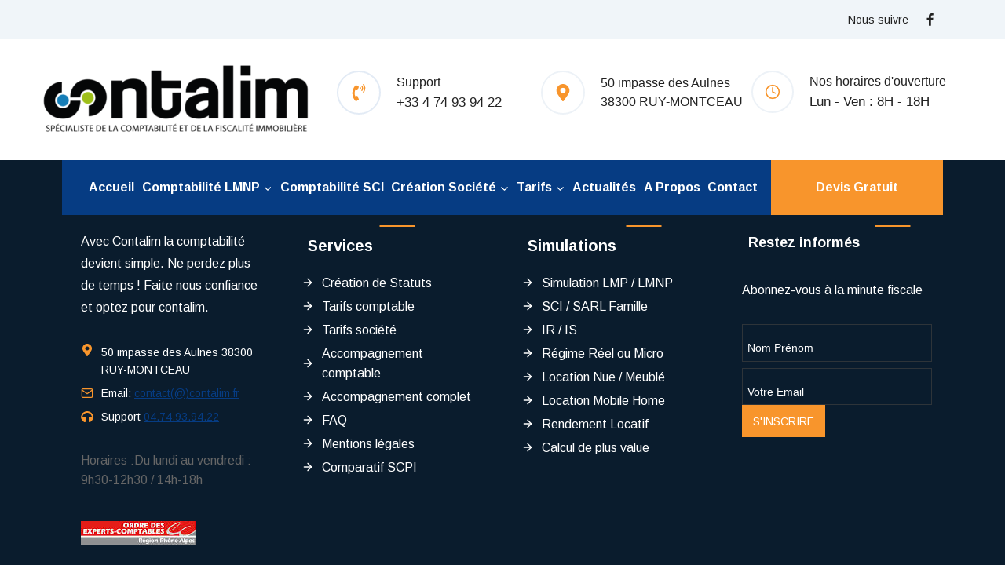

--- FILE ---
content_type: text/html; charset=UTF-8
request_url: https://contalim.fr/simulateur-etude-investissement-lmnp/
body_size: 32295
content:
<!doctype html>
<html lang="fr-FR" class="no-js" itemtype="https://schema.org/WebPage" itemscope>
<head>
	<meta charset="UTF-8">
	<meta name="viewport" content="width=device-width, initial-scale=1, minimum-scale=1">
	<meta name='robots' content='index, follow, max-image-preview:large, max-snippet:-1, max-video-preview:-1' />

	<!-- This site is optimized with the Yoast SEO Premium plugin v23.8 (Yoast SEO v26.8) - https://yoast.com/product/yoast-seo-premium-wordpress/ -->
	<title>Simulateur étude investissement LMNP - Contalim</title>
	<meta name="description" content="Spécialiste en création de société SCI immobilière , Contalim prend en main la création de SCI afin d&#039;optimiser votre fiscalité familiale. Notre offre est complète : création statut, cession de part, succession - Formalité administrative ." />
	<link rel="canonical" href="https://contalim.fr/simulateur-etude-investissement-lmnp/" />
	<meta property="og:locale" content="fr_FR" />
	<meta property="og:type" content="article" />
	<meta property="og:title" content="Simulateur étude investissement LMNP" />
	<meta property="og:description" content="Spécialiste en création de société SCI immobilière , Contalim prend en main la création de SCI afin d&#039;optimiser votre fiscalité familiale. Notre offre est complète : création statut, cession de part, succession - Formalité administrative ." />
	<meta property="og:url" content="https://contalim.fr/simulateur-etude-investissement-lmnp/" />
	<meta property="og:site_name" content="Contalim" />
	<meta property="article:modified_time" content="2024-11-15T11:56:42+00:00" />
	<meta name="twitter:card" content="summary_large_image" />
	<script type="application/ld+json" class="yoast-schema-graph">{"@context":"https://schema.org","@graph":[{"@type":"WebPage","@id":"https://contalim.fr/simulateur-etude-investissement-lmnp/","url":"https://contalim.fr/simulateur-etude-investissement-lmnp/","name":"Simulateur étude investissement LMNP - Contalim","isPartOf":{"@id":"https://contalim.fr/#website"},"datePublished":"2024-10-17T15:07:26+00:00","dateModified":"2024-11-15T11:56:42+00:00","description":"Spécialiste en création de société SCI immobilière , Contalim prend en main la création de SCI afin d'optimiser votre fiscalité familiale. Notre offre est complète : création statut, cession de part, succession - Formalité administrative .","breadcrumb":{"@id":"https://contalim.fr/simulateur-etude-investissement-lmnp/#breadcrumb"},"inLanguage":"fr-FR","potentialAction":[{"@type":"ReadAction","target":["https://contalim.fr/simulateur-etude-investissement-lmnp/"]}]},{"@type":"BreadcrumbList","@id":"https://contalim.fr/simulateur-etude-investissement-lmnp/#breadcrumb","itemListElement":[{"@type":"ListItem","position":1,"name":"Home","item":"https://contalim.fr/"},{"@type":"ListItem","position":2,"name":"Simulateur étude investissement LMNP"}]},{"@type":"WebSite","@id":"https://contalim.fr/#website","url":"https://contalim.fr/","name":"Contalim","description":"le comptable de la location meublée","publisher":{"@id":"https://contalim.fr/#organization"},"potentialAction":[{"@type":"SearchAction","target":{"@type":"EntryPoint","urlTemplate":"https://contalim.fr/?s={search_term_string}"},"query-input":{"@type":"PropertyValueSpecification","valueRequired":true,"valueName":"search_term_string"}}],"inLanguage":"fr-FR"},{"@type":"Organization","@id":"https://contalim.fr/#organization","name":"Contalim","url":"https://contalim.fr/","logo":{"@type":"ImageObject","inLanguage":"fr-FR","@id":"https://contalim.fr/#/schema/logo/image/","url":"https://contalim.fr/wp-content/uploads/2024/10/cropped-cropped-contalim-final-slogan-1-e1616406139165.png","contentUrl":"https://contalim.fr/wp-content/uploads/2024/10/cropped-cropped-contalim-final-slogan-1-e1616406139165.png","width":340,"height":108,"caption":"Contalim"},"image":{"@id":"https://contalim.fr/#/schema/logo/image/"}}]}</script>
	<!-- / Yoast SEO Premium plugin. -->


<link rel='dns-prefetch' href='//cdn.jsdelivr.net' />
<link rel="alternate" type="application/rss+xml" title="Contalim &raquo; Flux" href="https://contalim.fr/feed/" />
<link rel="alternate" type="application/rss+xml" title="Contalim &raquo; Flux des commentaires" href="https://contalim.fr/comments/feed/" />
			<script>document.documentElement.classList.remove( 'no-js' );</script>
			<link rel="alternate" type="application/rss+xml" title="Contalim &raquo; Simulateur étude investissement LMNP Flux des commentaires" href="https://contalim.fr/simulateur-etude-investissement-lmnp/feed/" />
<link rel="alternate" title="oEmbed (JSON)" type="application/json+oembed" href="https://contalim.fr/wp-json/oembed/1.0/embed?url=https%3A%2F%2Fcontalim.fr%2Fsimulateur-etude-investissement-lmnp%2F" />
<link rel="alternate" title="oEmbed (XML)" type="text/xml+oembed" href="https://contalim.fr/wp-json/oembed/1.0/embed?url=https%3A%2F%2Fcontalim.fr%2Fsimulateur-etude-investissement-lmnp%2F&#038;format=xml" />
<style id='wp-img-auto-sizes-contain-inline-css'>
img:is([sizes=auto i],[sizes^="auto," i]){contain-intrinsic-size:3000px 1500px}
/*# sourceURL=wp-img-auto-sizes-contain-inline-css */
</style>
<link rel='stylesheet' id='kadence-conversions-css' href='https://contalim.fr/wp-content/plugins/kadence-conversions/assets/kadence-conversions.css?ver=1.1.4' media='all' />
<style id='kadence-conversions-15683-inline-css'>
.kadence-conversion-wrap.kadence-conversion-15683 .kadence-conversions-close{color:var(--global-palette4, #2D3748);font-size:24px;}@media all and (max-width: 1024px){.kadence-conversion-wrap.kadence-conversion-15683 .kadence-conversions-close{font-size:1px;}}@media all and (max-width: 767px){.kadence-conversion-wrap.kadence-conversion-15683 .kadence-conversions-close{font-size:16px;}}.kadence-conversion-wrap.kadence-conversion-15683 .kadence-conversion-overlay{opacity:0.5;background-color:#202020;}.kadence-conversion-wrap.kadence-conversion-15683 .kadence-conversion{background-color:#202020;}.kadence-conversion-wrap.kadence-conversion-15683 .kadence-conversion{box-shadow:0 0 14px 0 rgba(0,0,0,0.2);}.kadence-conversion-wrap.kadence-conversion-15683:not(.kadence-conversion-banner) .kadence-conversion{max-width:700px;}.kadence-conversion-wrap.kadence-conversion-15683.kadence-conversion-banner .kadence-conversion-inner{max-width:700px;}@media all and (max-width: 1024px){.kadence-conversion-wrap.kadence-conversion-15683:not(.kadence-conversion-banner) .kadence-conversion{max-width:30px;}.kadence-conversion-wrap.kadence-conversion-15683.kadence-conversion-banner .kadence-conversion-inner{max-width:30px;}}@media all and (max-width: 767px){.kadence-conversion-wrap.kadence-conversion-15683:not(.kadence-conversion-banner) .kadence-conversion{max-width:300px;}.kadence-conversion-wrap.kadence-conversion-15683.kadence-conversion-banner .kadence-conversion-inner{max-width:300px;}}@media all and (max-width: 767px){.kadence-conversion-wrap.kadence-conversion-15683 .kadence-conversion-inner{padding-top:0px;padding-right:0px;padding-bottom:0px;padding-left:0px;}}
/*# sourceURL=kadence-conversions-15683-inline-css */
</style>
<link rel='stylesheet' id='kadence-blocks-rowlayout-css' href='https://contalim.fr/wp-content/plugins/kadence-blocks/dist/style-blocks-rowlayout.css?ver=3.5.32' media='all' />
<link rel='stylesheet' id='kadence-blocks-column-css' href='https://contalim.fr/wp-content/plugins/kadence-blocks/dist/style-blocks-column.css?ver=3.5.32' media='all' />
<link rel='stylesheet' id='kadence-blocks-image-css' href='https://contalim.fr/wp-content/plugins/kadence-blocks/dist/style-blocks-image.css?ver=3.5.32' media='all' />
<link rel='stylesheet' id='kadence-blocks-navigation-css' href='https://contalim.fr/wp-content/plugins/kadence-blocks/dist/style-blocks-navigation.css?ver=3.5.32' media='all' />
<style id='kadence-blocks-advancedheading-inline-css'>
	.wp-block-kadence-advancedheading mark{background:transparent;border-style:solid;border-width:0}
	.wp-block-kadence-advancedheading mark.kt-highlight{color:#f76a0c;}
	.kb-adv-heading-icon{display: inline-flex;justify-content: center;align-items: center;}
	.is-layout-constrained > .kb-advanced-heading-link {display: block;}.wp-block-kadence-advancedheading.has-background{padding: 0;}	.single-content .kadence-advanced-heading-wrapper h1,
	.single-content .kadence-advanced-heading-wrapper h2,
	.single-content .kadence-advanced-heading-wrapper h3,
	.single-content .kadence-advanced-heading-wrapper h4,
	.single-content .kadence-advanced-heading-wrapper h5,
	.single-content .kadence-advanced-heading-wrapper h6 {margin: 1.5em 0 .5em;}
	.single-content .kadence-advanced-heading-wrapper+* { margin-top:0;}.kb-screen-reader-text{position:absolute;width:1px;height:1px;padding:0;margin:-1px;overflow:hidden;clip:rect(0,0,0,0);}
/*# sourceURL=kadence-blocks-advancedheading-inline-css */
</style>
<style id='wp-emoji-styles-inline-css'>

	img.wp-smiley, img.emoji {
		display: inline !important;
		border: none !important;
		box-shadow: none !important;
		height: 1em !important;
		width: 1em !important;
		margin: 0 0.07em !important;
		vertical-align: -0.1em !important;
		background: none !important;
		padding: 0 !important;
	}
/*# sourceURL=wp-emoji-styles-inline-css */
</style>
<style id='wp-block-library-inline-css'>
:root{--wp-block-synced-color:#7a00df;--wp-block-synced-color--rgb:122,0,223;--wp-bound-block-color:var(--wp-block-synced-color);--wp-editor-canvas-background:#ddd;--wp-admin-theme-color:#007cba;--wp-admin-theme-color--rgb:0,124,186;--wp-admin-theme-color-darker-10:#006ba1;--wp-admin-theme-color-darker-10--rgb:0,107,160.5;--wp-admin-theme-color-darker-20:#005a87;--wp-admin-theme-color-darker-20--rgb:0,90,135;--wp-admin-border-width-focus:2px}@media (min-resolution:192dpi){:root{--wp-admin-border-width-focus:1.5px}}.wp-element-button{cursor:pointer}:root .has-very-light-gray-background-color{background-color:#eee}:root .has-very-dark-gray-background-color{background-color:#313131}:root .has-very-light-gray-color{color:#eee}:root .has-very-dark-gray-color{color:#313131}:root .has-vivid-green-cyan-to-vivid-cyan-blue-gradient-background{background:linear-gradient(135deg,#00d084,#0693e3)}:root .has-purple-crush-gradient-background{background:linear-gradient(135deg,#34e2e4,#4721fb 50%,#ab1dfe)}:root .has-hazy-dawn-gradient-background{background:linear-gradient(135deg,#faaca8,#dad0ec)}:root .has-subdued-olive-gradient-background{background:linear-gradient(135deg,#fafae1,#67a671)}:root .has-atomic-cream-gradient-background{background:linear-gradient(135deg,#fdd79a,#004a59)}:root .has-nightshade-gradient-background{background:linear-gradient(135deg,#330968,#31cdcf)}:root .has-midnight-gradient-background{background:linear-gradient(135deg,#020381,#2874fc)}:root{--wp--preset--font-size--normal:16px;--wp--preset--font-size--huge:42px}.has-regular-font-size{font-size:1em}.has-larger-font-size{font-size:2.625em}.has-normal-font-size{font-size:var(--wp--preset--font-size--normal)}.has-huge-font-size{font-size:var(--wp--preset--font-size--huge)}.has-text-align-center{text-align:center}.has-text-align-left{text-align:left}.has-text-align-right{text-align:right}.has-fit-text{white-space:nowrap!important}#end-resizable-editor-section{display:none}.aligncenter{clear:both}.items-justified-left{justify-content:flex-start}.items-justified-center{justify-content:center}.items-justified-right{justify-content:flex-end}.items-justified-space-between{justify-content:space-between}.screen-reader-text{border:0;clip-path:inset(50%);height:1px;margin:-1px;overflow:hidden;padding:0;position:absolute;width:1px;word-wrap:normal!important}.screen-reader-text:focus{background-color:#ddd;clip-path:none;color:#444;display:block;font-size:1em;height:auto;left:5px;line-height:normal;padding:15px 23px 14px;text-decoration:none;top:5px;width:auto;z-index:100000}html :where(.has-border-color){border-style:solid}html :where([style*=border-top-color]){border-top-style:solid}html :where([style*=border-right-color]){border-right-style:solid}html :where([style*=border-bottom-color]){border-bottom-style:solid}html :where([style*=border-left-color]){border-left-style:solid}html :where([style*=border-width]){border-style:solid}html :where([style*=border-top-width]){border-top-style:solid}html :where([style*=border-right-width]){border-right-style:solid}html :where([style*=border-bottom-width]){border-bottom-style:solid}html :where([style*=border-left-width]){border-left-style:solid}html :where(img[class*=wp-image-]){height:auto;max-width:100%}:where(figure){margin:0 0 1em}html :where(.is-position-sticky){--wp-admin--admin-bar--position-offset:var(--wp-admin--admin-bar--height,0px)}@media screen and (max-width:600px){html :where(.is-position-sticky){--wp-admin--admin-bar--position-offset:0px}}

/*# sourceURL=wp-block-library-inline-css */
</style><style id='wp-block-image-inline-css'>
.wp-block-image>a,.wp-block-image>figure>a{display:inline-block}.wp-block-image img{box-sizing:border-box;height:auto;max-width:100%;vertical-align:bottom}@media not (prefers-reduced-motion){.wp-block-image img.hide{visibility:hidden}.wp-block-image img.show{animation:show-content-image .4s}}.wp-block-image[style*=border-radius] img,.wp-block-image[style*=border-radius]>a{border-radius:inherit}.wp-block-image.has-custom-border img{box-sizing:border-box}.wp-block-image.aligncenter{text-align:center}.wp-block-image.alignfull>a,.wp-block-image.alignwide>a{width:100%}.wp-block-image.alignfull img,.wp-block-image.alignwide img{height:auto;width:100%}.wp-block-image .aligncenter,.wp-block-image .alignleft,.wp-block-image .alignright,.wp-block-image.aligncenter,.wp-block-image.alignleft,.wp-block-image.alignright{display:table}.wp-block-image .aligncenter>figcaption,.wp-block-image .alignleft>figcaption,.wp-block-image .alignright>figcaption,.wp-block-image.aligncenter>figcaption,.wp-block-image.alignleft>figcaption,.wp-block-image.alignright>figcaption{caption-side:bottom;display:table-caption}.wp-block-image .alignleft{float:left;margin:.5em 1em .5em 0}.wp-block-image .alignright{float:right;margin:.5em 0 .5em 1em}.wp-block-image .aligncenter{margin-left:auto;margin-right:auto}.wp-block-image :where(figcaption){margin-bottom:1em;margin-top:.5em}.wp-block-image.is-style-circle-mask img{border-radius:9999px}@supports ((-webkit-mask-image:none) or (mask-image:none)) or (-webkit-mask-image:none){.wp-block-image.is-style-circle-mask img{border-radius:0;-webkit-mask-image:url('data:image/svg+xml;utf8,<svg viewBox="0 0 100 100" xmlns="http://www.w3.org/2000/svg"><circle cx="50" cy="50" r="50"/></svg>');mask-image:url('data:image/svg+xml;utf8,<svg viewBox="0 0 100 100" xmlns="http://www.w3.org/2000/svg"><circle cx="50" cy="50" r="50"/></svg>');mask-mode:alpha;-webkit-mask-position:center;mask-position:center;-webkit-mask-repeat:no-repeat;mask-repeat:no-repeat;-webkit-mask-size:contain;mask-size:contain}}:root :where(.wp-block-image.is-style-rounded img,.wp-block-image .is-style-rounded img){border-radius:9999px}.wp-block-image figure{margin:0}.wp-lightbox-container{display:flex;flex-direction:column;position:relative}.wp-lightbox-container img{cursor:zoom-in}.wp-lightbox-container img:hover+button{opacity:1}.wp-lightbox-container button{align-items:center;backdrop-filter:blur(16px) saturate(180%);background-color:#5a5a5a40;border:none;border-radius:4px;cursor:zoom-in;display:flex;height:20px;justify-content:center;opacity:0;padding:0;position:absolute;right:16px;text-align:center;top:16px;width:20px;z-index:100}@media not (prefers-reduced-motion){.wp-lightbox-container button{transition:opacity .2s ease}}.wp-lightbox-container button:focus-visible{outline:3px auto #5a5a5a40;outline:3px auto -webkit-focus-ring-color;outline-offset:3px}.wp-lightbox-container button:hover{cursor:pointer;opacity:1}.wp-lightbox-container button:focus{opacity:1}.wp-lightbox-container button:focus,.wp-lightbox-container button:hover,.wp-lightbox-container button:not(:hover):not(:active):not(.has-background){background-color:#5a5a5a40;border:none}.wp-lightbox-overlay{box-sizing:border-box;cursor:zoom-out;height:100vh;left:0;overflow:hidden;position:fixed;top:0;visibility:hidden;width:100%;z-index:100000}.wp-lightbox-overlay .close-button{align-items:center;cursor:pointer;display:flex;justify-content:center;min-height:40px;min-width:40px;padding:0;position:absolute;right:calc(env(safe-area-inset-right) + 16px);top:calc(env(safe-area-inset-top) + 16px);z-index:5000000}.wp-lightbox-overlay .close-button:focus,.wp-lightbox-overlay .close-button:hover,.wp-lightbox-overlay .close-button:not(:hover):not(:active):not(.has-background){background:none;border:none}.wp-lightbox-overlay .lightbox-image-container{height:var(--wp--lightbox-container-height);left:50%;overflow:hidden;position:absolute;top:50%;transform:translate(-50%,-50%);transform-origin:top left;width:var(--wp--lightbox-container-width);z-index:9999999999}.wp-lightbox-overlay .wp-block-image{align-items:center;box-sizing:border-box;display:flex;height:100%;justify-content:center;margin:0;position:relative;transform-origin:0 0;width:100%;z-index:3000000}.wp-lightbox-overlay .wp-block-image img{height:var(--wp--lightbox-image-height);min-height:var(--wp--lightbox-image-height);min-width:var(--wp--lightbox-image-width);width:var(--wp--lightbox-image-width)}.wp-lightbox-overlay .wp-block-image figcaption{display:none}.wp-lightbox-overlay button{background:none;border:none}.wp-lightbox-overlay .scrim{background-color:#fff;height:100%;opacity:.9;position:absolute;width:100%;z-index:2000000}.wp-lightbox-overlay.active{visibility:visible}@media not (prefers-reduced-motion){.wp-lightbox-overlay.active{animation:turn-on-visibility .25s both}.wp-lightbox-overlay.active img{animation:turn-on-visibility .35s both}.wp-lightbox-overlay.show-closing-animation:not(.active){animation:turn-off-visibility .35s both}.wp-lightbox-overlay.show-closing-animation:not(.active) img{animation:turn-off-visibility .25s both}.wp-lightbox-overlay.zoom.active{animation:none;opacity:1;visibility:visible}.wp-lightbox-overlay.zoom.active .lightbox-image-container{animation:lightbox-zoom-in .4s}.wp-lightbox-overlay.zoom.active .lightbox-image-container img{animation:none}.wp-lightbox-overlay.zoom.active .scrim{animation:turn-on-visibility .4s forwards}.wp-lightbox-overlay.zoom.show-closing-animation:not(.active){animation:none}.wp-lightbox-overlay.zoom.show-closing-animation:not(.active) .lightbox-image-container{animation:lightbox-zoom-out .4s}.wp-lightbox-overlay.zoom.show-closing-animation:not(.active) .lightbox-image-container img{animation:none}.wp-lightbox-overlay.zoom.show-closing-animation:not(.active) .scrim{animation:turn-off-visibility .4s forwards}}@keyframes show-content-image{0%{visibility:hidden}99%{visibility:hidden}to{visibility:visible}}@keyframes turn-on-visibility{0%{opacity:0}to{opacity:1}}@keyframes turn-off-visibility{0%{opacity:1;visibility:visible}99%{opacity:0;visibility:visible}to{opacity:0;visibility:hidden}}@keyframes lightbox-zoom-in{0%{transform:translate(calc((-100vw + var(--wp--lightbox-scrollbar-width))/2 + var(--wp--lightbox-initial-left-position)),calc(-50vh + var(--wp--lightbox-initial-top-position))) scale(var(--wp--lightbox-scale))}to{transform:translate(-50%,-50%) scale(1)}}@keyframes lightbox-zoom-out{0%{transform:translate(-50%,-50%) scale(1);visibility:visible}99%{visibility:visible}to{transform:translate(calc((-100vw + var(--wp--lightbox-scrollbar-width))/2 + var(--wp--lightbox-initial-left-position)),calc(-50vh + var(--wp--lightbox-initial-top-position))) scale(var(--wp--lightbox-scale));visibility:hidden}}
/*# sourceURL=https://contalim.fr/wp-includes/blocks/image/style.min.css */
</style>
<style id='wp-block-columns-inline-css'>
.wp-block-columns{box-sizing:border-box;display:flex;flex-wrap:wrap!important}@media (min-width:782px){.wp-block-columns{flex-wrap:nowrap!important}}.wp-block-columns{align-items:normal!important}.wp-block-columns.are-vertically-aligned-top{align-items:flex-start}.wp-block-columns.are-vertically-aligned-center{align-items:center}.wp-block-columns.are-vertically-aligned-bottom{align-items:flex-end}@media (max-width:781px){.wp-block-columns:not(.is-not-stacked-on-mobile)>.wp-block-column{flex-basis:100%!important}}@media (min-width:782px){.wp-block-columns:not(.is-not-stacked-on-mobile)>.wp-block-column{flex-basis:0;flex-grow:1}.wp-block-columns:not(.is-not-stacked-on-mobile)>.wp-block-column[style*=flex-basis]{flex-grow:0}}.wp-block-columns.is-not-stacked-on-mobile{flex-wrap:nowrap!important}.wp-block-columns.is-not-stacked-on-mobile>.wp-block-column{flex-basis:0;flex-grow:1}.wp-block-columns.is-not-stacked-on-mobile>.wp-block-column[style*=flex-basis]{flex-grow:0}:where(.wp-block-columns){margin-bottom:1.75em}:where(.wp-block-columns.has-background){padding:1.25em 2.375em}.wp-block-column{flex-grow:1;min-width:0;overflow-wrap:break-word;word-break:break-word}.wp-block-column.is-vertically-aligned-top{align-self:flex-start}.wp-block-column.is-vertically-aligned-center{align-self:center}.wp-block-column.is-vertically-aligned-bottom{align-self:flex-end}.wp-block-column.is-vertically-aligned-stretch{align-self:stretch}.wp-block-column.is-vertically-aligned-bottom,.wp-block-column.is-vertically-aligned-center,.wp-block-column.is-vertically-aligned-top{width:100%}
/*# sourceURL=https://contalim.fr/wp-includes/blocks/columns/style.min.css */
</style>
<style id='wp-block-group-inline-css'>
.wp-block-group{box-sizing:border-box}:where(.wp-block-group.wp-block-group-is-layout-constrained){position:relative}
/*# sourceURL=https://contalim.fr/wp-includes/blocks/group/style.min.css */
</style>
<style id='wp-block-paragraph-inline-css'>
.is-small-text{font-size:.875em}.is-regular-text{font-size:1em}.is-large-text{font-size:2.25em}.is-larger-text{font-size:3em}.has-drop-cap:not(:focus):first-letter{float:left;font-size:8.4em;font-style:normal;font-weight:100;line-height:.68;margin:.05em .1em 0 0;text-transform:uppercase}body.rtl .has-drop-cap:not(:focus):first-letter{float:none;margin-left:.1em}p.has-drop-cap.has-background{overflow:hidden}:root :where(p.has-background){padding:1.25em 2.375em}:where(p.has-text-color:not(.has-link-color)) a{color:inherit}p.has-text-align-left[style*="writing-mode:vertical-lr"],p.has-text-align-right[style*="writing-mode:vertical-rl"]{rotate:180deg}
/*# sourceURL=https://contalim.fr/wp-includes/blocks/paragraph/style.min.css */
</style>
<style id='global-styles-inline-css'>
:root{--wp--preset--aspect-ratio--square: 1;--wp--preset--aspect-ratio--4-3: 4/3;--wp--preset--aspect-ratio--3-4: 3/4;--wp--preset--aspect-ratio--3-2: 3/2;--wp--preset--aspect-ratio--2-3: 2/3;--wp--preset--aspect-ratio--16-9: 16/9;--wp--preset--aspect-ratio--9-16: 9/16;--wp--preset--color--black: #000000;--wp--preset--color--cyan-bluish-gray: #abb8c3;--wp--preset--color--white: #ffffff;--wp--preset--color--pale-pink: #f78da7;--wp--preset--color--vivid-red: #cf2e2e;--wp--preset--color--luminous-vivid-orange: #ff6900;--wp--preset--color--luminous-vivid-amber: #fcb900;--wp--preset--color--light-green-cyan: #7bdcb5;--wp--preset--color--vivid-green-cyan: #00d084;--wp--preset--color--pale-cyan-blue: #8ed1fc;--wp--preset--color--vivid-cyan-blue: #0693e3;--wp--preset--color--vivid-purple: #9b51e0;--wp--preset--color--theme-palette-1: var(--global-palette1);--wp--preset--color--theme-palette-2: var(--global-palette2);--wp--preset--color--theme-palette-3: var(--global-palette3);--wp--preset--color--theme-palette-4: var(--global-palette4);--wp--preset--color--theme-palette-5: var(--global-palette5);--wp--preset--color--theme-palette-6: var(--global-palette6);--wp--preset--color--theme-palette-7: var(--global-palette7);--wp--preset--color--theme-palette-8: var(--global-palette8);--wp--preset--color--theme-palette-9: var(--global-palette9);--wp--preset--color--theme-palette-10: var(--global-palette10);--wp--preset--color--theme-palette-11: var(--global-palette11);--wp--preset--color--theme-palette-12: var(--global-palette12);--wp--preset--color--theme-palette-13: var(--global-palette13);--wp--preset--color--theme-palette-14: var(--global-palette14);--wp--preset--color--theme-palette-15: var(--global-palette15);--wp--preset--gradient--vivid-cyan-blue-to-vivid-purple: linear-gradient(135deg,rgb(6,147,227) 0%,rgb(155,81,224) 100%);--wp--preset--gradient--light-green-cyan-to-vivid-green-cyan: linear-gradient(135deg,rgb(122,220,180) 0%,rgb(0,208,130) 100%);--wp--preset--gradient--luminous-vivid-amber-to-luminous-vivid-orange: linear-gradient(135deg,rgb(252,185,0) 0%,rgb(255,105,0) 100%);--wp--preset--gradient--luminous-vivid-orange-to-vivid-red: linear-gradient(135deg,rgb(255,105,0) 0%,rgb(207,46,46) 100%);--wp--preset--gradient--very-light-gray-to-cyan-bluish-gray: linear-gradient(135deg,rgb(238,238,238) 0%,rgb(169,184,195) 100%);--wp--preset--gradient--cool-to-warm-spectrum: linear-gradient(135deg,rgb(74,234,220) 0%,rgb(151,120,209) 20%,rgb(207,42,186) 40%,rgb(238,44,130) 60%,rgb(251,105,98) 80%,rgb(254,248,76) 100%);--wp--preset--gradient--blush-light-purple: linear-gradient(135deg,rgb(255,206,236) 0%,rgb(152,150,240) 100%);--wp--preset--gradient--blush-bordeaux: linear-gradient(135deg,rgb(254,205,165) 0%,rgb(254,45,45) 50%,rgb(107,0,62) 100%);--wp--preset--gradient--luminous-dusk: linear-gradient(135deg,rgb(255,203,112) 0%,rgb(199,81,192) 50%,rgb(65,88,208) 100%);--wp--preset--gradient--pale-ocean: linear-gradient(135deg,rgb(255,245,203) 0%,rgb(182,227,212) 50%,rgb(51,167,181) 100%);--wp--preset--gradient--electric-grass: linear-gradient(135deg,rgb(202,248,128) 0%,rgb(113,206,126) 100%);--wp--preset--gradient--midnight: linear-gradient(135deg,rgb(2,3,129) 0%,rgb(40,116,252) 100%);--wp--preset--font-size--small: var(--global-font-size-small);--wp--preset--font-size--medium: var(--global-font-size-medium);--wp--preset--font-size--large: var(--global-font-size-large);--wp--preset--font-size--x-large: 42px;--wp--preset--font-size--larger: var(--global-font-size-larger);--wp--preset--font-size--xxlarge: var(--global-font-size-xxlarge);--wp--preset--spacing--20: 0.44rem;--wp--preset--spacing--30: 0.67rem;--wp--preset--spacing--40: 1rem;--wp--preset--spacing--50: 1.5rem;--wp--preset--spacing--60: 2.25rem;--wp--preset--spacing--70: 3.38rem;--wp--preset--spacing--80: 5.06rem;--wp--preset--shadow--natural: 6px 6px 9px rgba(0, 0, 0, 0.2);--wp--preset--shadow--deep: 12px 12px 50px rgba(0, 0, 0, 0.4);--wp--preset--shadow--sharp: 6px 6px 0px rgba(0, 0, 0, 0.2);--wp--preset--shadow--outlined: 6px 6px 0px -3px rgb(255, 255, 255), 6px 6px rgb(0, 0, 0);--wp--preset--shadow--crisp: 6px 6px 0px rgb(0, 0, 0);}:where(.is-layout-flex){gap: 0.5em;}:where(.is-layout-grid){gap: 0.5em;}body .is-layout-flex{display: flex;}.is-layout-flex{flex-wrap: wrap;align-items: center;}.is-layout-flex > :is(*, div){margin: 0;}body .is-layout-grid{display: grid;}.is-layout-grid > :is(*, div){margin: 0;}:where(.wp-block-columns.is-layout-flex){gap: 2em;}:where(.wp-block-columns.is-layout-grid){gap: 2em;}:where(.wp-block-post-template.is-layout-flex){gap: 1.25em;}:where(.wp-block-post-template.is-layout-grid){gap: 1.25em;}.has-black-color{color: var(--wp--preset--color--black) !important;}.has-cyan-bluish-gray-color{color: var(--wp--preset--color--cyan-bluish-gray) !important;}.has-white-color{color: var(--wp--preset--color--white) !important;}.has-pale-pink-color{color: var(--wp--preset--color--pale-pink) !important;}.has-vivid-red-color{color: var(--wp--preset--color--vivid-red) !important;}.has-luminous-vivid-orange-color{color: var(--wp--preset--color--luminous-vivid-orange) !important;}.has-luminous-vivid-amber-color{color: var(--wp--preset--color--luminous-vivid-amber) !important;}.has-light-green-cyan-color{color: var(--wp--preset--color--light-green-cyan) !important;}.has-vivid-green-cyan-color{color: var(--wp--preset--color--vivid-green-cyan) !important;}.has-pale-cyan-blue-color{color: var(--wp--preset--color--pale-cyan-blue) !important;}.has-vivid-cyan-blue-color{color: var(--wp--preset--color--vivid-cyan-blue) !important;}.has-vivid-purple-color{color: var(--wp--preset--color--vivid-purple) !important;}.has-black-background-color{background-color: var(--wp--preset--color--black) !important;}.has-cyan-bluish-gray-background-color{background-color: var(--wp--preset--color--cyan-bluish-gray) !important;}.has-white-background-color{background-color: var(--wp--preset--color--white) !important;}.has-pale-pink-background-color{background-color: var(--wp--preset--color--pale-pink) !important;}.has-vivid-red-background-color{background-color: var(--wp--preset--color--vivid-red) !important;}.has-luminous-vivid-orange-background-color{background-color: var(--wp--preset--color--luminous-vivid-orange) !important;}.has-luminous-vivid-amber-background-color{background-color: var(--wp--preset--color--luminous-vivid-amber) !important;}.has-light-green-cyan-background-color{background-color: var(--wp--preset--color--light-green-cyan) !important;}.has-vivid-green-cyan-background-color{background-color: var(--wp--preset--color--vivid-green-cyan) !important;}.has-pale-cyan-blue-background-color{background-color: var(--wp--preset--color--pale-cyan-blue) !important;}.has-vivid-cyan-blue-background-color{background-color: var(--wp--preset--color--vivid-cyan-blue) !important;}.has-vivid-purple-background-color{background-color: var(--wp--preset--color--vivid-purple) !important;}.has-black-border-color{border-color: var(--wp--preset--color--black) !important;}.has-cyan-bluish-gray-border-color{border-color: var(--wp--preset--color--cyan-bluish-gray) !important;}.has-white-border-color{border-color: var(--wp--preset--color--white) !important;}.has-pale-pink-border-color{border-color: var(--wp--preset--color--pale-pink) !important;}.has-vivid-red-border-color{border-color: var(--wp--preset--color--vivid-red) !important;}.has-luminous-vivid-orange-border-color{border-color: var(--wp--preset--color--luminous-vivid-orange) !important;}.has-luminous-vivid-amber-border-color{border-color: var(--wp--preset--color--luminous-vivid-amber) !important;}.has-light-green-cyan-border-color{border-color: var(--wp--preset--color--light-green-cyan) !important;}.has-vivid-green-cyan-border-color{border-color: var(--wp--preset--color--vivid-green-cyan) !important;}.has-pale-cyan-blue-border-color{border-color: var(--wp--preset--color--pale-cyan-blue) !important;}.has-vivid-cyan-blue-border-color{border-color: var(--wp--preset--color--vivid-cyan-blue) !important;}.has-vivid-purple-border-color{border-color: var(--wp--preset--color--vivid-purple) !important;}.has-vivid-cyan-blue-to-vivid-purple-gradient-background{background: var(--wp--preset--gradient--vivid-cyan-blue-to-vivid-purple) !important;}.has-light-green-cyan-to-vivid-green-cyan-gradient-background{background: var(--wp--preset--gradient--light-green-cyan-to-vivid-green-cyan) !important;}.has-luminous-vivid-amber-to-luminous-vivid-orange-gradient-background{background: var(--wp--preset--gradient--luminous-vivid-amber-to-luminous-vivid-orange) !important;}.has-luminous-vivid-orange-to-vivid-red-gradient-background{background: var(--wp--preset--gradient--luminous-vivid-orange-to-vivid-red) !important;}.has-very-light-gray-to-cyan-bluish-gray-gradient-background{background: var(--wp--preset--gradient--very-light-gray-to-cyan-bluish-gray) !important;}.has-cool-to-warm-spectrum-gradient-background{background: var(--wp--preset--gradient--cool-to-warm-spectrum) !important;}.has-blush-light-purple-gradient-background{background: var(--wp--preset--gradient--blush-light-purple) !important;}.has-blush-bordeaux-gradient-background{background: var(--wp--preset--gradient--blush-bordeaux) !important;}.has-luminous-dusk-gradient-background{background: var(--wp--preset--gradient--luminous-dusk) !important;}.has-pale-ocean-gradient-background{background: var(--wp--preset--gradient--pale-ocean) !important;}.has-electric-grass-gradient-background{background: var(--wp--preset--gradient--electric-grass) !important;}.has-midnight-gradient-background{background: var(--wp--preset--gradient--midnight) !important;}.has-small-font-size{font-size: var(--wp--preset--font-size--small) !important;}.has-medium-font-size{font-size: var(--wp--preset--font-size--medium) !important;}.has-large-font-size{font-size: var(--wp--preset--font-size--large) !important;}.has-x-large-font-size{font-size: var(--wp--preset--font-size--x-large) !important;}
:where(.wp-block-columns.is-layout-flex){gap: 2em;}:where(.wp-block-columns.is-layout-grid){gap: 2em;}
/*# sourceURL=global-styles-inline-css */
</style>
<style id='core-block-supports-inline-css'>
.wp-container-core-columns-is-layout-9d6595d7{flex-wrap:nowrap;}
/*# sourceURL=core-block-supports-inline-css */
</style>

<style id='classic-theme-styles-inline-css'>
/*! This file is auto-generated */
.wp-block-button__link{color:#fff;background-color:#32373c;border-radius:9999px;box-shadow:none;text-decoration:none;padding:calc(.667em + 2px) calc(1.333em + 2px);font-size:1.125em}.wp-block-file__button{background:#32373c;color:#fff;text-decoration:none}
/*# sourceURL=/wp-includes/css/classic-themes.min.css */
</style>
<link rel='stylesheet' id='kadence-global-css' href='https://contalim.fr/wp-content/themes/kadence/assets/css/global.min.css?ver=1.4.3' media='all' />
<style id='kadence-global-inline-css'>
/* Kadence Base CSS */
:root{--global-palette1:#063c83;--global-palette2:#000000;--global-palette3:#f8952c;--global-palette4:#ffffff;--global-palette5:#fefaf7;--global-palette6:#ffffff;--global-palette7:#EDF2F7;--global-palette8:#F7FAFC;--global-palette9:#5f5e5c;--global-palette10:oklch(from var(--global-palette1) calc(l + 0.10 * (1 - l)) calc(c * 1.00) calc(h + 180) / 100%);--global-palette11:#13612e;--global-palette12:#1159af;--global-palette13:#b82105;--global-palette14:#f7630c;--global-palette15:#f5a524;--global-palette9rgb:95, 94, 92;--global-palette-highlight:var(--global-palette1);--global-palette-highlight-alt:var(--global-palette2);--global-palette-highlight-alt2:var(--global-palette9);--global-palette-btn-bg:var(--global-palette1);--global-palette-btn-bg-hover:var(--global-palette2);--global-palette-btn:var(--global-palette9);--global-palette-btn-hover:var(--global-palette9);--global-palette-btn-sec-bg:var(--global-palette7);--global-palette-btn-sec-bg-hover:var(--global-palette2);--global-palette-btn-sec:var(--global-palette3);--global-palette-btn-sec-hover:var(--global-palette9);--global-body-font-family:-apple-system,BlinkMacSystemFont,"Segoe UI",Roboto,Oxygen-Sans,Ubuntu,Cantarell,"Helvetica Neue",sans-serif, "Apple Color Emoji", "Segoe UI Emoji", "Segoe UI Symbol";--global-heading-font-family:inherit;--global-primary-nav-font-family:Arimo, sans-serif;--global-fallback-font:sans-serif;--global-display-fallback-font:sans-serif;--global-content-width:1170px;--global-content-wide-width:calc(1170px + 230px);--global-content-narrow-width:842px;--global-content-edge-padding:1.5rem;--global-content-boxed-padding:0rem;--global-calc-content-width:calc(1170px - var(--global-content-edge-padding) - var(--global-content-edge-padding) );--wp--style--global--content-size:var(--global-calc-content-width);}.wp-site-blocks{--global-vw:calc( 100vw - ( 0.5 * var(--scrollbar-offset)));}body{background:var(--global-palette4);}body, input, select, optgroup, textarea{font-weight:400;font-size:17px;line-height:1.6;font-family:var(--global-body-font-family);color:var(--global-palette4);}.content-bg, body.content-style-unboxed .site{background:var(--global-palette4);}h1,h2,h3,h4,h5,h6{font-family:var(--global-heading-font-family);}h1{font-weight:700;font-size:32px;line-height:1.5;color:var(--global-palette3);}h2{font-weight:700;font-size:28px;line-height:1.5;color:var(--global-palette3);}h3{font-weight:700;font-size:24px;line-height:1.5;color:var(--global-palette3);}h4{font-weight:700;font-size:22px;line-height:1.5;color:var(--global-palette4);}h5{font-weight:700;font-size:20px;line-height:1.5;color:var(--global-palette4);}h6{font-weight:700;font-size:18px;line-height:1.5;color:var(--global-palette5);}.entry-hero .kadence-breadcrumbs{max-width:1170px;}.site-container, .site-header-row-layout-contained, .site-footer-row-layout-contained, .entry-hero-layout-contained, .comments-area, .alignfull > .wp-block-cover__inner-container, .alignwide > .wp-block-cover__inner-container{max-width:var(--global-content-width);}.content-width-narrow .content-container.site-container, .content-width-narrow .hero-container.site-container{max-width:var(--global-content-narrow-width);}@media all and (min-width: 1400px){.wp-site-blocks .content-container  .alignwide{margin-left:-115px;margin-right:-115px;width:unset;max-width:unset;}}@media all and (min-width: 1102px){.content-width-narrow .wp-site-blocks .content-container .alignwide{margin-left:-130px;margin-right:-130px;width:unset;max-width:unset;}}.content-style-boxed .wp-site-blocks .entry-content .alignwide{margin-left:calc( -1 * var( --global-content-boxed-padding ) );margin-right:calc( -1 * var( --global-content-boxed-padding ) );}.content-area{margin-top:5rem;margin-bottom:5rem;}@media all and (max-width: 1024px){.content-area{margin-top:3rem;margin-bottom:3rem;}}@media all and (max-width: 767px){.content-area{margin-top:2rem;margin-bottom:2rem;}}@media all and (max-width: 1024px){:root{--global-content-boxed-padding:2rem;}}@media all and (max-width: 767px){:root{--global-content-boxed-padding:1.5rem;}}.entry-content-wrap{padding:0rem;}@media all and (max-width: 1024px){.entry-content-wrap{padding:2rem;}}@media all and (max-width: 767px){.entry-content-wrap{padding:1.5rem;}}.entry.single-entry{box-shadow:0px 15px 15px -10px rgba(0,0,0,0.05);}.entry.loop-entry{box-shadow:0px 15px 15px -10px rgba(0,0,0,0.05);}.loop-entry .entry-content-wrap{padding:2rem;}@media all and (max-width: 1024px){.loop-entry .entry-content-wrap{padding:2rem;}}@media all and (max-width: 767px){.loop-entry .entry-content-wrap{padding:1.5rem;}}button, .button, .wp-block-button__link, input[type="button"], input[type="reset"], input[type="submit"], .fl-button, .elementor-button-wrapper .elementor-button, .wc-block-components-checkout-place-order-button, .wc-block-cart__submit{box-shadow:0px 0px 0px -7px rgba(0,0,0,0);}button:hover, button:focus, button:active, .button:hover, .button:focus, .button:active, .wp-block-button__link:hover, .wp-block-button__link:focus, .wp-block-button__link:active, input[type="button"]:hover, input[type="button"]:focus, input[type="button"]:active, input[type="reset"]:hover, input[type="reset"]:focus, input[type="reset"]:active, input[type="submit"]:hover, input[type="submit"]:focus, input[type="submit"]:active, .elementor-button-wrapper .elementor-button:hover, .elementor-button-wrapper .elementor-button:focus, .elementor-button-wrapper .elementor-button:active, .wc-block-cart__submit:hover{box-shadow:0px 15px 25px -7px rgba(0,0,0,0.1);}.kb-button.kb-btn-global-outline.kb-btn-global-inherit{padding-top:calc(px - 2px);padding-right:calc(px - 2px);padding-bottom:calc(px - 2px);padding-left:calc(px - 2px);}@media all and (min-width: 1025px){.transparent-header .entry-hero .entry-hero-container-inner{padding-top:calc(50px + 80px + 70px);}}@media all and (max-width: 1024px){.mobile-transparent-header .entry-hero .entry-hero-container-inner{padding-top:50px;}}@media all and (max-width: 767px){.mobile-transparent-header .entry-hero .entry-hero-container-inner{padding-top:50px;}}#kt-scroll-up-reader, #kt-scroll-up{border-radius:20px 20px 20px 20px;color:var(--global-palette4);background:var(--global-palette3);border-color:var(--global-palette3);bottom:30px;font-size:1.2em;padding:0.41 0.41 0.41 0.41;}#kt-scroll-up-reader.scroll-up-side-right, #kt-scroll-up.scroll-up-side-right{right:30px;}#kt-scroll-up-reader.scroll-up-side-left, #kt-scroll-up.scroll-up-side-left{left:30px;}@media all and (hover: hover){#kt-scroll-up-reader:hover, #kt-scroll-up:hover{color:var(--global-palette4);background:var(--global-palette3);border-color:var(--global-palette3);}}.entry-hero.page-hero-section .entry-header{min-height:200px;}
/* Kadence Header CSS */
.wp-site-blocks #mobile-header{display:block;}.wp-site-blocks #main-header{display:none;}@media all and (min-width: 768px){.wp-site-blocks #mobile-header{display:none;}.wp-site-blocks #main-header{display:block;}}@media all and (max-width: 767px){.mobile-transparent-header #masthead{position:absolute;left:0px;right:0px;z-index:100;}.kadence-scrollbar-fixer.mobile-transparent-header #masthead{right:var(--scrollbar-offset,0);}.mobile-transparent-header #masthead, .mobile-transparent-header .site-top-header-wrap .site-header-row-container-inner, .mobile-transparent-header .site-main-header-wrap .site-header-row-container-inner, .mobile-transparent-header .site-bottom-header-wrap .site-header-row-container-inner{background:transparent;}.site-header-row-tablet-layout-fullwidth, .site-header-row-tablet-layout-standard{padding:0px;}}@media all and (min-width: 768px){.transparent-header #masthead{position:absolute;left:0px;right:0px;z-index:100;}.transparent-header.kadence-scrollbar-fixer #masthead{right:var(--scrollbar-offset,0);}.transparent-header #masthead, .transparent-header .site-top-header-wrap .site-header-row-container-inner, .transparent-header .site-main-header-wrap .site-header-row-container-inner, .transparent-header .site-bottom-header-wrap .site-header-row-container-inner{background:transparent;}}@media all and (max-width: 767px){.site-branding a.brand img{max-width:148px;}.site-branding a.brand img.svg-logo-image{width:148px;}}@media all and (max-width: 767px){.site-branding a.brand img{max-width:156px;}.site-branding a.brand img.svg-logo-image{width:156px;}}.site-branding{padding:0px 0px 0px 0px;}#masthead, #masthead .kadence-sticky-header.item-is-fixed:not(.item-at-start):not(.site-header-row-container):not(.site-main-header-wrap), #masthead .kadence-sticky-header.item-is-fixed:not(.item-at-start) > .site-header-row-container-inner{background:#ffffff;}.site-main-header-inner-wrap{min-height:80px;}.site-main-header-wrap .site-header-row-container-inner>.site-container{padding:0px 0px 0px 0px;}.site-top-header-wrap .site-header-row-container-inner{background:#f0f5f9;}.site-top-header-inner-wrap{min-height:50px;}.site-bottom-header-wrap .site-header-row-container-inner{background:var(--global-palette1);border-top:0px none transparent;}.site-bottom-header-inner-wrap{min-height:70px;}.site-bottom-header-wrap .site-header-row-container-inner>.site-container{padding:0px 0px 0px 30px;}.header-navigation[class*="header-navigation-style-underline"] .header-menu-container.primary-menu-container>ul>li>a:after{width:calc( 100% - 0.5em);}.main-navigation .primary-menu-container > ul > li.menu-item > a{padding-left:calc(0.5em / 2);padding-right:calc(0.5em / 2);padding-top:0em;padding-bottom:0em;color:var(--global-palette4);background:var(--global-palette1);}.main-navigation .primary-menu-container > ul > li.menu-item .dropdown-nav-special-toggle{right:calc(0.5em / 2);}.main-navigation .primary-menu-container > ul li.menu-item > a{font-style:normal;font-weight:700;font-size:16px;line-height:30px;font-family:var(--global-primary-nav-font-family);text-transform:capitalize;}.main-navigation .primary-menu-container > ul > li.menu-item > a:hover{color:var(--global-palette4);}.main-navigation .primary-menu-container > ul > li.menu-item.current-menu-item > a{color:var(--global-palette4);}.header-navigation .header-menu-container ul ul.sub-menu, .header-navigation .header-menu-container ul ul.submenu{background:var(--global-palette4);box-shadow:0px 2px 13px 0px rgba(0,0,0,0.1);}.header-navigation .header-menu-container ul ul li.menu-item, .header-menu-container ul.menu > li.kadence-menu-mega-enabled > ul > li.menu-item > a{border-bottom:1px solid #eeeeee;border-radius:0px 0px 0px 0px;}.header-navigation .header-menu-container ul ul li.menu-item > a{width:250px;padding-top:11px;padding-bottom:11px;color:var(--global-palette2);font-style:normal;font-weight:normal;font-size:16px;line-height:30px;font-family:Arimo, sans-serif;text-transform:capitalize;}.header-navigation .header-menu-container ul ul li.menu-item > a:hover{color:var(--global-palette3);background:var(--global-palette4);border-radius:0px 0px 0px 0px;}.header-navigation .header-menu-container ul ul li.menu-item.current-menu-item > a{color:var(--global-palette2);background:var(--global-palette4);border-radius:0px 0px 0px 0px;}.mobile-toggle-open-container .menu-toggle-open, .mobile-toggle-open-container .menu-toggle-open:focus{color:var(--global-palette2);padding:0px 0px 15px 0px;font-size:14px;}.mobile-toggle-open-container .menu-toggle-open.menu-toggle-style-bordered{border:0px solid currentColor;}.mobile-toggle-open-container .menu-toggle-open .menu-toggle-icon{font-size:41px;}.mobile-toggle-open-container .menu-toggle-open:hover, .mobile-toggle-open-container .menu-toggle-open:focus-visible{color:var(--global-palette2);}.mobile-navigation ul li{font-style:normal;font-weight:normal;font-size:40px;line-height:0px;font-family:Montserrat, sans-serif;text-transform:uppercase;}@media all and (max-width: 767px){.mobile-navigation ul li{font-size:20px;}}@media all and (max-width: 767px){.mobile-navigation ul li{font-size:16px;}}.mobile-navigation ul li a{padding-top:1.05em;padding-bottom:1.05em;}.mobile-navigation ul li > a, .mobile-navigation ul li.menu-item-has-children > .drawer-nav-drop-wrap{background:var(--global-palette4);color:var(--global-palette2);}.mobile-navigation ul li.current-menu-item > a, .mobile-navigation ul li.current-menu-item.menu-item-has-children > .drawer-nav-drop-wrap{color:var(--global-palette2);}.mobile-navigation ul li.menu-item-has-children .drawer-nav-drop-wrap, .mobile-navigation ul li:not(.menu-item-has-children) a{border-bottom:1px none var(--global-palette4);}.mobile-navigation:not(.drawer-navigation-parent-toggle-true) ul li.menu-item-has-children .drawer-nav-drop-wrap button{border-left:1px none var(--global-palette4);}#mobile-drawer .drawer-inner, #mobile-drawer.popup-drawer-layout-fullwidth.popup-drawer-animation-slice .pop-portion-bg, #mobile-drawer.popup-drawer-layout-fullwidth.popup-drawer-animation-slice.pop-animated.show-drawer .drawer-inner{background:rgba(255,255,255,0.54);width:346px;}#mobile-drawer .drawer-content{max-width:309px;margin:0 auto;}@media all and (max-width: 767px){#mobile-drawer .drawer-inner, #mobile-drawer.popup-drawer-layout-fullwidth.popup-drawer-animation-slice .pop-portion-bg, #mobile-drawer.popup-drawer-layout-fullwidth.popup-drawer-animation-slice.pop-animated.show-drawer .drawer-inner{width:1108px;}#mobile-drawer .drawer-content{max-width:1526px;margin:0 auto;}}#mobile-drawer .drawer-header .drawer-toggle{padding:25px 0px 0px 0px;font-size:20px;}.header-html{font-style:normal;font-weight:normal;font-size:14px;font-family:Arimo, sans-serif;color:#222222;}.header-social-wrap .header-social-inner-wrap{font-size:1em;gap:0.3em;}.header-social-wrap .header-social-inner-wrap .social-button{color:#222222;background:rgba(0,0,0,0);border:2px none transparent;border-radius:3px;}.header-social-wrap .header-social-inner-wrap .social-button:hover{color:var(--global-palette3);background:rgba(0,0,0,0);}
/* Kadence Footer CSS */
.site-middle-footer-wrap .site-footer-row-container-inner{background:#0a1c2d;}.site-middle-footer-inner-wrap{padding-top:30px;padding-bottom:76px;grid-column-gap:30px;grid-row-gap:30px;}.site-middle-footer-inner-wrap .widget{margin-bottom:30px;}.site-middle-footer-inner-wrap .site-footer-section:not(:last-child):after{right:calc(-30px / 2);}.site-top-footer-wrap .site-footer-row-container-inner{background:#0a1c2d;}.site-top-footer-inner-wrap{min-height:10px;padding-top:50px;padding-bottom:0px;grid-column-gap:0px;grid-row-gap:0px;}.site-top-footer-inner-wrap .widget{margin-bottom:0px;}.site-top-footer-inner-wrap .site-footer-section:not(:last-child):after{right:calc(-0px / 2);}.site-bottom-footer-wrap .site-footer-row-container-inner{background:#0a1c2d;border-top:1px solid rgba(255,255,255,0.1);}.site-bottom-footer-inner-wrap{padding-top:30px;padding-bottom:30px;grid-column-gap:30px;}.site-bottom-footer-inner-wrap .widget{margin-bottom:30px;}.site-bottom-footer-inner-wrap .site-footer-section:not(:last-child):after{border-right:36px none var(--global-palette4);right:calc(-30px / 2);}#colophon .footer-html{font-style:normal;font-weight:normal;font-family:Arimo, sans-serif;color:var(--global-palette4);}@media all and (max-width: 1024px){#colophon .footer-html{font-size:14px;}}#colophon .site-footer-row-container .site-footer-row .footer-html a{color:var(--global-palette4);}#colophon .site-footer-row-container .site-footer-row .footer-html a:hover{color:var(--global-palette3);}
/* Kadence Pro Header CSS */
.header-navigation-dropdown-direction-left ul ul.submenu, .header-navigation-dropdown-direction-left ul ul.sub-menu{right:0px;left:auto;}.rtl .header-navigation-dropdown-direction-right ul ul.submenu, .rtl .header-navigation-dropdown-direction-right ul ul.sub-menu{left:0px;right:auto;}.header-account-button .nav-drop-title-wrap > .kadence-svg-iconset, .header-account-button > .kadence-svg-iconset{font-size:1.2em;}.site-header-item .header-account-button .nav-drop-title-wrap, .site-header-item .header-account-wrap > .header-account-button{display:flex;align-items:center;}.header-account-style-icon_label .header-account-label{padding-left:5px;}.header-account-style-label_icon .header-account-label{padding-right:5px;}.site-header-item .header-account-wrap .header-account-button{text-decoration:none;box-shadow:none;color:inherit;background:transparent;padding:0.6em 0em 0.6em 0em;}.header-mobile-account-wrap .header-account-button .nav-drop-title-wrap > .kadence-svg-iconset, .header-mobile-account-wrap .header-account-button > .kadence-svg-iconset{font-size:1.2em;}.header-mobile-account-wrap .header-account-button .nav-drop-title-wrap, .header-mobile-account-wrap > .header-account-button{display:flex;align-items:center;}.header-mobile-account-wrap.header-account-style-icon_label .header-account-label{padding-left:5px;}.header-mobile-account-wrap.header-account-style-label_icon .header-account-label{padding-right:5px;}.header-mobile-account-wrap .header-account-button{text-decoration:none;box-shadow:none;color:inherit;background:transparent;padding:0.6em 0em 0.6em 0em;}#login-drawer .drawer-inner .drawer-content{display:flex;justify-content:center;align-items:center;position:absolute;top:0px;bottom:0px;left:0px;right:0px;padding:0px;}#loginform p label{display:block;}#login-drawer #loginform{width:100%;}#login-drawer #loginform input{width:100%;}#login-drawer #loginform input[type="checkbox"]{width:auto;}#login-drawer .drawer-inner .drawer-header{position:relative;z-index:100;}#login-drawer .drawer-content_inner.widget_login_form_inner{padding:2em;width:100%;max-width:350px;border-radius:.25rem;background:var(--global-palette9);color:var(--global-palette4);}#login-drawer .lost_password a{color:var(--global-palette6);}#login-drawer .lost_password, #login-drawer .register-field{text-align:center;}#login-drawer .widget_login_form_inner p{margin-top:1.2em;margin-bottom:0em;}#login-drawer .widget_login_form_inner p:first-child{margin-top:0em;}#login-drawer .widget_login_form_inner label{margin-bottom:0.5em;}#login-drawer hr.register-divider{margin:1.2em 0;border-width:1px;}#login-drawer .register-field{font-size:90%;}@media all and (min-width: 1025px){#login-drawer hr.register-divider.hide-desktop{display:none;}#login-drawer p.register-field.hide-desktop{display:none;}}@media all and (max-width: 1024px){#login-drawer hr.register-divider.hide-mobile{display:none;}#login-drawer p.register-field.hide-mobile{display:none;}}@media all and (max-width: 767px){#login-drawer hr.register-divider.hide-mobile{display:none;}#login-drawer p.register-field.hide-mobile{display:none;}}.tertiary-navigation .tertiary-menu-container > ul > li.menu-item > a{padding-left:calc(1.2em / 2);padding-right:calc(1.2em / 2);padding-top:0.6em;padding-bottom:0.6em;color:var(--global-palette5);}.tertiary-navigation .tertiary-menu-container > ul > li.menu-item > a:hover{color:var(--global-palette-highlight);}.tertiary-navigation .tertiary-menu-container > ul > li.menu-item.current-menu-item > a{color:var(--global-palette3);}.header-navigation[class*="header-navigation-style-underline"] .header-menu-container.tertiary-menu-container>ul>li>a:after{width:calc( 100% - 1.2em);}.quaternary-navigation .quaternary-menu-container > ul > li.menu-item > a{padding-left:calc(1.2em / 2);padding-right:calc(1.2em / 2);padding-top:0.6em;padding-bottom:0.6em;color:var(--global-palette5);}.quaternary-navigation .quaternary-menu-container > ul > li.menu-item > a:hover{color:var(--global-palette-highlight);}.quaternary-navigation .quaternary-menu-container > ul > li.menu-item.current-menu-item > a{color:var(--global-palette3);}.header-navigation[class*="header-navigation-style-underline"] .header-menu-container.quaternary-menu-container>ul>li>a:after{width:calc( 100% - 1.2em);}#main-header .header-divider{border-right:1px solid var(--global-palette6);height:50%;}#main-header .header-divider2{border-right:1px solid var(--global-palette6);height:50%;}#main-header .header-divider3{border-right:1px solid var(--global-palette6);height:50%;}#mobile-header .header-mobile-divider, #mobile-drawer .header-mobile-divider{border-right:1px solid var(--global-palette6);height:50%;}#mobile-drawer .header-mobile-divider{border-top:1px solid var(--global-palette6);width:50%;}#mobile-header .header-mobile-divider2{border-right:1px solid var(--global-palette6);height:50%;}#mobile-drawer .header-mobile-divider2{border-top:1px solid var(--global-palette6);width:50%;}.header-item-search-bar form ::-webkit-input-placeholder{color:currentColor;opacity:0.5;}.header-item-search-bar form ::placeholder{color:currentColor;opacity:0.5;}.header-search-bar form{max-width:100%;width:240px;}.header-mobile-search-bar form{max-width:calc(100vw - var(--global-sm-spacing) - var(--global-sm-spacing));width:240px;}.header-widget-lstyle-normal .header-widget-area-inner a:not(.button){text-decoration:underline;}#main-header .header-widget1 .header-widget-area-inner{font-style:normal;font-weight:400;color:var(--global-palette4);}#main-header .header-widget1{margin:0px 0px 0px 0px;}.element-contact-inner-wrap{display:flex;flex-wrap:wrap;align-items:center;margin-top:-0.6em;margin-left:calc(-0.6em / 2);margin-right:calc(-0.6em / 2);}.element-contact-inner-wrap .header-contact-item{display:inline-flex;flex-wrap:wrap;align-items:center;margin-top:0.6em;margin-left:calc(0.6em / 2);margin-right:calc(0.6em / 2);}.element-contact-inner-wrap .header-contact-item .kadence-svg-iconset{font-size:1em;}.header-contact-item img{display:inline-block;}.header-contact-item .contact-label{margin-left:0.3em;}.rtl .header-contact-item .contact-label{margin-right:0.3em;margin-left:0px;}.header-mobile-contact-wrap .element-contact-inner-wrap{display:flex;flex-wrap:wrap;align-items:center;margin-top:-0.6em;margin-left:calc(-0.6em / 2);margin-right:calc(-0.6em / 2);}.header-mobile-contact-wrap .element-contact-inner-wrap .header-contact-item{display:inline-flex;flex-wrap:wrap;align-items:center;margin-top:0.6em;margin-left:calc(0.6em / 2);margin-right:calc(0.6em / 2);}.header-mobile-contact-wrap .element-contact-inner-wrap .header-contact-item .kadence-svg-iconset{font-size:1em;}#main-header .header-button2{font-style:normal;font-weight:700;font-size:16px;line-height:30px;font-family:Arimo, sans-serif;border-radius:0px 0px 0px 0px;color:var(--global-palette4);background:var(--global-palette3);border:2px none transparent;box-shadow:0px 0px 0px -7px rgba(0,0,0,0);}#main-header .header-button2.button-size-custom{padding:20px 57px 20px 57px;}#main-header .header-button2:hover{background:#222222;box-shadow:0px 15px 25px -7px rgba(0,0,0,0.1);}.mobile-header-button2-wrap .mobile-header-button-inner-wrap .mobile-header-button2{border:2px none transparent;box-shadow:0px 0px 0px -7px rgba(0,0,0,0);}.mobile-header-button2-wrap .mobile-header-button-inner-wrap .mobile-header-button2:hover{box-shadow:0px 15px 25px -7px rgba(0,0,0,0.1);}#widget-drawer.popup-drawer-layout-fullwidth .drawer-content .header-widget2, #widget-drawer.popup-drawer-layout-sidepanel .drawer-inner{max-width:400px;}#widget-drawer.popup-drawer-layout-fullwidth .drawer-content .header-widget2{margin:0 auto;}.widget-toggle-open{display:flex;align-items:center;background:transparent;box-shadow:none;}.widget-toggle-open:hover, .widget-toggle-open:focus{border-color:currentColor;background:transparent;box-shadow:none;}.widget-toggle-open .widget-toggle-icon{display:flex;}.widget-toggle-open .widget-toggle-label{padding-right:5px;}.rtl .widget-toggle-open .widget-toggle-label{padding-left:5px;padding-right:0px;}.widget-toggle-open .widget-toggle-label:empty, .rtl .widget-toggle-open .widget-toggle-label:empty{padding-right:0px;padding-left:0px;}.widget-toggle-open-container .widget-toggle-open{color:var(--global-palette5);padding:0.4em 0.6em 0.4em 0.6em;font-size:14px;}.widget-toggle-open-container .widget-toggle-open.widget-toggle-style-bordered{border:1px solid currentColor;}.widget-toggle-open-container .widget-toggle-open .widget-toggle-icon{font-size:20px;}.widget-toggle-open-container .widget-toggle-open:hover, .widget-toggle-open-container .widget-toggle-open:focus{color:var(--global-palette-highlight);}#widget-drawer .header-widget-2style-normal a:not(.button){text-decoration:underline;}#widget-drawer .header-widget-2style-plain a:not(.button){text-decoration:none;}#widget-drawer .header-widget2 .widget-title{color:var(--global-palette9);}#widget-drawer .header-widget2{color:var(--global-palette8);}#widget-drawer .header-widget2 a:not(.button), #widget-drawer .header-widget2 .drawer-sub-toggle{color:var(--global-palette8);}#widget-drawer .header-widget2 a:not(.button):hover, #widget-drawer .header-widget2 .drawer-sub-toggle:hover{color:var(--global-palette9);}#mobile-secondary-site-navigation ul li{font-size:14px;}#mobile-secondary-site-navigation ul li a{padding-top:1em;padding-bottom:1em;}#mobile-secondary-site-navigation ul li > a, #mobile-secondary-site-navigation ul li.menu-item-has-children > .drawer-nav-drop-wrap{color:var(--global-palette8);}#mobile-secondary-site-navigation ul li.current-menu-item > a, #mobile-secondary-site-navigation ul li.current-menu-item.menu-item-has-children > .drawer-nav-drop-wrap{color:var(--global-palette-highlight);}#mobile-secondary-site-navigation ul li.menu-item-has-children .drawer-nav-drop-wrap, #mobile-secondary-site-navigation ul li:not(.menu-item-has-children) a{border-bottom:1px solid rgba(255,255,255,0.1);}#mobile-secondary-site-navigation:not(.drawer-navigation-parent-toggle-true) ul li.menu-item-has-children .drawer-nav-drop-wrap button{border-left:1px solid rgba(255,255,255,0.1);}
/*# sourceURL=kadence-global-inline-css */
</style>
<link rel='stylesheet' id='kadence-header-css' href='https://contalim.fr/wp-content/themes/kadence/assets/css/header.min.css?ver=1.4.3' media='all' />
<link rel='stylesheet' id='kadence-content-css' href='https://contalim.fr/wp-content/themes/kadence/assets/css/content.min.css?ver=1.4.3' media='all' />
<link rel='stylesheet' id='kadence-footer-css' href='https://contalim.fr/wp-content/themes/kadence/assets/css/footer.min.css?ver=1.4.3' media='all' />
<link rel='stylesheet' id='menu-addons-css' href='https://contalim.fr/wp-content/plugins/kadence-pro/dist/mega-menu/menu-addon.css?ver=1.1.15' media='all' />
<style id='kadence-custom-font-css-inline-css'>
@font-face {font-family: "MDNichromeTest-Regular";font-style: normal;font-weight: 400;src:url("https://contalim.fr/wp-content/uploads/2024/09/MDNichromeTest-Regular.woff") format("woff");font-display: swap;}@font-face {font-family: "Montserrat-SemiBold";font-style: normal;font-weight: 400;src:url("https://contalim.fr/wp-content/uploads/2024/09/Montserrat-SemiBold.woff") format("woff");font-display: swap;}@font-face {font-family: "Sunbright";font-style: normal;font-weight: 400;src:url("https://contalim.fr/wp-content/uploads/2024/09/Sunbright.woff") format("woff");font-display: swap;}
/*# sourceURL=kadence-custom-font-css-inline-css */
</style>
<link rel='stylesheet' id='contalim-style-css' href='https://contalim.fr/wp-content/themes/contalim/style.css?ver=1.0' media='all' />
<style id='kadence-blocks-global-variables-inline-css'>
:root {--global-kb-font-size-sm:clamp(0.8rem, 0.73rem + 0.217vw, 0.9rem);--global-kb-font-size-md:clamp(1.1rem, 0.995rem + 0.326vw, 1.25rem);--global-kb-font-size-lg:clamp(1.75rem, 1.576rem + 0.543vw, 2rem);--global-kb-font-size-xl:clamp(2.25rem, 1.728rem + 1.63vw, 3rem);--global-kb-font-size-xxl:clamp(2.5rem, 1.456rem + 3.26vw, 4rem);--global-kb-font-size-xxxl:clamp(2.75rem, 0.489rem + 7.065vw, 6rem);}
/*# sourceURL=kadence-blocks-global-variables-inline-css */
</style>
<style id='kadence_blocks_css-inline-css'>
.kb-row-layout-id15683_0c5f0c-37 > .kt-row-column-wrap{max-width:var( --global-content-width, 1170px );padding-left:var(--global-content-edge-padding);padding-right:var(--global-content-edge-padding);padding-top:var( --global-kb-row-default-top, var(--global-kb-spacing-sm, 1.5rem) );padding-bottom:var( --global-kb-row-default-bottom, var(--global-kb-spacing-sm, 1.5rem) );grid-template-columns:repeat(2, minmax(0, 1fr));}.kb-row-layout-id15683_0c5f0c-37{background-color:#202020;}@media all and (max-width: 767px){.kb-row-layout-id15683_0c5f0c-37 > .kt-row-column-wrap{column-gap:var(--global-kb-gap-none, 0rem );row-gap:var(--global-kb-gap-none, 0rem );padding-right:0px;padding-bottom:var(--global-kb-spacing-4xl, 8rem);padding-left:0px;grid-template-columns:minmax(0, 1fr);}}.kadence-column15683_20289e-5e > .kt-inside-inner-col{display:flex;}.kadence-column15683_20289e-5e > .kt-inside-inner-col{column-gap:var(--global-kb-gap-sm, 1rem);}.kadence-column15683_20289e-5e > .kt-inside-inner-col{flex-direction:column;align-items:flex-end;}.kadence-column15683_20289e-5e > .kt-inside-inner-col > .kb-image-is-ratio-size{align-self:stretch;}.kadence-column15683_20289e-5e > .kt-inside-inner-col > .wp-block-kadence-advancedgallery{align-self:stretch;}.kadence-column15683_20289e-5e > .kt-inside-inner-col > .aligncenter{width:100%;}@media all and (max-width: 1024px){.kadence-column15683_20289e-5e > .kt-inside-inner-col{flex-direction:column;justify-content:center;align-items:flex-end;}}@media all and (max-width: 767px){.kadence-column15683_20289e-5e > .kt-inside-inner-col{padding-bottom:0px;flex-direction:column;justify-content:center;align-items:flex-start;}.kadence-column15683_20289e-5e, .kt-inside-inner-col > .kadence-column15683_20289e-5e:not(.specificity){margin-bottom:0px;}}.kb-image15683_db2847-85 .kb-image-has-overlay:after{opacity:0.3;}@media all and (max-width: 767px){.kb-image15683_db2847-85:not(.kb-image-is-ratio-size) .kb-img, .kb-image15683_db2847-85.kb-image-is-ratio-size{padding-right:var(--global-kb-spacing-sm, 1.5rem);padding-left:var(--global-kb-spacing-sm, 1.5rem);}}.wp-block-kadence-navigation15686-cpt-id{--kb-nav-dropdown-border-top-left-radius:0px;--kb-nav-dropdown-border-top-right-radius:0px;--kb-nav-dropdown-border-bottom-right-radius:0px;--kb-nav-dropdown-border-bottom-left-radius:0px;--kb-nav-dropdown-border-radius-top:0px;--kb-nav-dropdown-border-radius-right:0px;--kb-nav-dropdown-border-radius-bottom:0px;--kb-nav-dropdown-border-radius-left:0px;--kb-nav-dropdown-toggle-border-left:1px solid #666666;--kb-nav-top-not-last-link-border-bottom:1px solid #666666;--kb-nav-top-not-last-link-border-right:var(--kb-nav-link-border-right);}.header-desktop-transparent .wp-block-kadence-navigation15686-cpt-id{--kb-nav-top-not-last-link-border-right:var(--kb-nav-link-border-right);}.item-is-stuck .wp-block-kadence-navigation15686-cpt-id{--kb-nav-top-not-last-link-border-right:var(--kb-nav-link-border-right);}.wp-block-kadence-navigation15686-cpt-id > .navigation > .menu-container > .menu > .wp-block-kadence-navigation-link > .kb-link-wrap{font-size:15px;line-height:24px;font-family:Arimo;font-weight:500;}.wp-block-kadence-navigation15686-cpt-id .sub-menu > .wp-block-kadence-navigation-link > .kb-link-wrap > .kb-nav-link-content{font-family:Arimo;font-weight:400;}@media all and (max-width: 1024px){.wp-block-kadence-navigation15686-cpt-id{--kb-nav-top-not-last-link-border-right:var(--kb-nav-link-border-right);}}@media all and (max-width: 1024px){.header-tablet-transparent .wp-block-kadence-navigation15686-cpt-id{--kb-nav-top-not-last-link-border-right:var(--kb-nav-link-border-right);}}@media all and (max-width: 1024px){.item-is-stuck .wp-block-kadence-navigation15686-cpt-id{--kb-nav-top-not-last-link-border-right:var(--kb-nav-link-border-right);}}@media all and (max-width: 767px){.wp-block-kadence-navigation15686-cpt-id{--kb-nav-dropdown-border-bottom:1px solid transparent;--kb-nav-dropdown-border-top:1px solid transparent;--kb-nav-dropdown-border-left:1px solid transparent;--kb-nav-dropdown-border-right:1px solid transparent;--kb-nav-dropdown-toggle-border-left:1px solid #666666;--kb-nav-top-not-last-link-border-bottom:1px solid #666666;--kb-nav-top-not-last-link-border-right:var(--kb-nav-link-border-right);}.header-mobile-transparent .wp-block-kadence-navigation15686-cpt-id{--kb-nav-top-not-last-link-border-right:var(--kb-nav-link-border-right);}.item-is-stuck .wp-block-kadence-navigation15686-cpt-id{--kb-nav-top-not-last-link-border-right:var(--kb-nav-link-border-right);}.wp-block-kadence-navigation15686-cpt-id .sub-menu > .menu-item:not(:last-of-type), .wp-block-kadence-navigation15686-cpt-id .sub-menu.mega-menu > .menu-item > .kb-link-wrap > .kb-nav-link-content{--kb-nav-menu-item-border-bottom:1px solid #666666;}.wp-block-kadence-navigation15686-cpt-id > .navigation > .menu-container > .menu{--kb-nav-padding-left:var(--global-kb-spacing-xs, 1rem);}.wp-block-kadence-navigation15686-cpt-id > .navigation > .menu-container > .menu > .wp-block-kadence-navigation-link > .kb-link-wrap{font-size:15px;line-height:24px;}.wp-block-kadence-navigation15686-cpt-id .sub-menu > .wp-block-kadence-navigation-link > .kb-link-wrap > .kb-nav-link-content{font-size:16px;}}.kb-nav-link-15683_ce5fba-b4 > .kb-link-wrap.kb-link-wrap.kb-link-wrap.kb-link-wrap{--kb-nav-link-highlight-order:3;--kb-nav-link-highlight-icon-order:3;}.kb-nav-link-15683_ce5fba-b4 > .kb-link-wrap.kb-link-wrap.kb-link-wrap.kb-link-wrap{--kb-nav-link-media-max-width:px;}.kb-nav-link-15683_ce5fba-b4 > .kb-link-wrap.kb-link-wrap.kb-link-wrap > .kb-nav-link-content{text-transform:uppercase;}.kb-nav-link-15683_b43134-90 > .kb-link-wrap.kb-link-wrap.kb-link-wrap.kb-link-wrap{--kb-nav-link-highlight-order:3;--kb-nav-link-highlight-icon-order:3;}.kb-nav-link-15683_b43134-90 > .kb-link-wrap.kb-link-wrap.kb-link-wrap.kb-link-wrap{--kb-nav-link-media-max-width:px;}.kb-nav-link-15683_25e1e9-6f > .kb-link-wrap.kb-link-wrap.kb-link-wrap.kb-link-wrap{--kb-nav-link-highlight-order:3;--kb-nav-link-highlight-icon-order:3;}.kb-nav-link-15683_25e1e9-6f > .kb-link-wrap.kb-link-wrap.kb-link-wrap.kb-link-wrap{--kb-nav-link-media-max-width:px;}@media all and (max-width: 767px){.kb-nav-link-15683_25e1e9-6f > .kb-link-wrap.kb-link-wrap.kb-link-wrap.kb-link-wrap{--kb-nav-link-margin-left:0px;--kb-nav-link-padding-right:0px;--kb-nav-link-padding-left:0px;}}.kb-nav-link-15683_7facd4-8c > .kb-link-wrap.kb-link-wrap.kb-link-wrap.kb-link-wrap{--kb-nav-link-highlight-order:3;--kb-nav-link-highlight-icon-order:3;}.kb-nav-link-15683_7facd4-8c > .kb-link-wrap.kb-link-wrap.kb-link-wrap.kb-link-wrap{--kb-nav-link-media-max-width:px;}@media all and (max-width: 767px){.kb-nav-link-15683_7facd4-8c > .kb-link-wrap.kb-link-wrap.kb-link-wrap.kb-link-wrap{--kb-nav-link-padding-left:0px;}}.kb-nav-link-15683_079ccd-ed > .kb-link-wrap.kb-link-wrap.kb-link-wrap.kb-link-wrap{--kb-nav-link-highlight-order:3;--kb-nav-link-highlight-icon-order:3;}.kb-nav-link-15683_079ccd-ed > .kb-link-wrap.kb-link-wrap.kb-link-wrap.kb-link-wrap{--kb-nav-link-media-max-width:px;}@media all and (max-width: 767px){.kb-nav-link-15683_079ccd-ed > .kb-link-wrap.kb-link-wrap.kb-link-wrap.kb-link-wrap{--kb-nav-link-padding-left:0px;}}.kb-nav-link-15683_7f28fe-9f > .kb-link-wrap.kb-link-wrap.kb-link-wrap.kb-link-wrap{--kb-nav-link-highlight-order:3;--kb-nav-link-highlight-icon-order:3;}.kb-nav-link-15683_7f28fe-9f > .kb-link-wrap.kb-link-wrap.kb-link-wrap.kb-link-wrap{--kb-nav-link-media-max-width:px;}@media all and (max-width: 767px){.kb-nav-link-15683_7f28fe-9f > .kb-link-wrap.kb-link-wrap.kb-link-wrap.kb-link-wrap{--kb-nav-link-padding-left:0px;}}.kb-nav-link-15683_1bc8e5-ee > .kb-link-wrap.kb-link-wrap.kb-link-wrap.kb-link-wrap{--kb-nav-link-highlight-order:3;--kb-nav-link-highlight-icon-order:3;}.kb-nav-link-15683_1bc8e5-ee > .kb-link-wrap.kb-link-wrap.kb-link-wrap.kb-link-wrap{--kb-nav-link-media-max-width:px;}@media all and (max-width: 767px){.kb-nav-link-15683_1bc8e5-ee > .kb-link-wrap.kb-link-wrap.kb-link-wrap.kb-link-wrap{--kb-nav-link-padding-left:0px;}}.kb-nav-link-15683_79144e-3d > .kb-link-wrap.kb-link-wrap.kb-link-wrap.kb-link-wrap{--kb-nav-link-highlight-order:3;--kb-nav-link-highlight-icon-order:3;}.kb-nav-link-15683_79144e-3d > .kb-link-wrap.kb-link-wrap.kb-link-wrap.kb-link-wrap{--kb-nav-link-media-max-width:px;}@media all and (max-width: 767px){.kb-nav-link-15683_79144e-3d > .kb-link-wrap.kb-link-wrap.kb-link-wrap.kb-link-wrap{--kb-nav-link-padding-left:0px;}}.kb-nav-link-15683_eac915-af > .kb-link-wrap.kb-link-wrap.kb-link-wrap.kb-link-wrap{--kb-nav-link-highlight-order:3;--kb-nav-link-highlight-icon-order:3;}.kb-nav-link-15683_eac915-af > .kb-link-wrap.kb-link-wrap.kb-link-wrap.kb-link-wrap{--kb-nav-link-media-max-width:px;}@media all and (max-width: 767px){.kb-nav-link-15683_eac915-af > .kb-link-wrap.kb-link-wrap.kb-link-wrap.kb-link-wrap{--kb-nav-link-padding-left:0px;}}.kb-nav-link-15683_a560f6-20 > .kb-link-wrap.kb-link-wrap.kb-link-wrap.kb-link-wrap{--kb-nav-link-highlight-order:3;--kb-nav-link-highlight-icon-order:3;}.kb-nav-link-15683_a560f6-20 > .kb-link-wrap.kb-link-wrap.kb-link-wrap.kb-link-wrap{--kb-nav-link-media-max-width:px;}@media all and (max-width: 767px){.kb-nav-link-15683_a560f6-20 > .kb-link-wrap.kb-link-wrap.kb-link-wrap.kb-link-wrap{--kb-nav-link-padding-right:0px;--kb-nav-link-padding-left:0px;}}.kb-nav-link-15683_376f1d-c4 > .kb-link-wrap.kb-link-wrap.kb-link-wrap.kb-link-wrap{--kb-nav-link-highlight-order:3;--kb-nav-link-highlight-icon-order:3;}.kb-nav-link-15683_376f1d-c4 > .kb-link-wrap.kb-link-wrap.kb-link-wrap.kb-link-wrap{--kb-nav-link-media-max-width:px;}.kb-nav-link-15683_1bb5cb-5d > .kb-link-wrap.kb-link-wrap.kb-link-wrap.kb-link-wrap{--kb-nav-link-highlight-order:3;--kb-nav-link-highlight-icon-order:3;}.kb-nav-link-15683_1bb5cb-5d > .kb-link-wrap.kb-link-wrap.kb-link-wrap.kb-link-wrap{--kb-nav-link-media-max-width:px;}.kb-nav-link-15683_f599c5-bb > .kb-link-wrap.kb-link-wrap.kb-link-wrap.kb-link-wrap{--kb-nav-link-highlight-order:3;--kb-nav-link-highlight-icon-order:3;}.kb-nav-link-15683_f599c5-bb > .kb-link-wrap.kb-link-wrap.kb-link-wrap.kb-link-wrap{--kb-nav-link-media-max-width:px;}.kb-nav-link-15683_172545-79 > .kb-link-wrap.kb-link-wrap.kb-link-wrap.kb-link-wrap{--kb-nav-link-highlight-order:3;--kb-nav-link-highlight-icon-order:3;}.kb-nav-link-15683_172545-79 > .kb-link-wrap.kb-link-wrap.kb-link-wrap.kb-link-wrap{--kb-nav-link-media-max-width:px;}.kb-nav-link-15683_d27c3a-98 > .kb-link-wrap.kb-link-wrap.kb-link-wrap.kb-link-wrap{--kb-nav-link-highlight-order:3;--kb-nav-link-highlight-icon-order:3;}.kb-nav-link-15683_d27c3a-98 > .kb-link-wrap.kb-link-wrap.kb-link-wrap.kb-link-wrap{--kb-nav-link-media-max-width:px;}.kb-nav-link-15683_a00a91-9f > .kb-link-wrap.kb-link-wrap.kb-link-wrap.kb-link-wrap{--kb-nav-link-highlight-order:3;--kb-nav-link-highlight-icon-order:3;}.kb-nav-link-15683_a00a91-9f > .kb-link-wrap.kb-link-wrap.kb-link-wrap.kb-link-wrap{--kb-nav-link-media-max-width:px;}.kb-nav-link-15683_da24b8-f5 > .kb-link-wrap.kb-link-wrap.kb-link-wrap.kb-link-wrap{--kb-nav-link-highlight-order:3;--kb-nav-link-highlight-icon-order:3;}.kb-nav-link-15683_da24b8-f5 > .kb-link-wrap.kb-link-wrap.kb-link-wrap.kb-link-wrap{--kb-nav-link-media-max-width:px;}.kb-nav-link-15683_b8cffa-39 > .kb-link-wrap.kb-link-wrap.kb-link-wrap.kb-link-wrap{--kb-nav-link-highlight-order:3;--kb-nav-link-highlight-icon-order:3;}.kb-nav-link-15683_b8cffa-39 > .kb-link-wrap.kb-link-wrap.kb-link-wrap.kb-link-wrap{--kb-nav-link-media-max-width:px;}.kb-nav-link-15683_5620e2-96 > .kb-link-wrap.kb-link-wrap.kb-link-wrap.kb-link-wrap{--kb-nav-link-highlight-order:3;--kb-nav-link-highlight-icon-order:3;}.kb-nav-link-15683_5620e2-96 > .kb-link-wrap.kb-link-wrap.kb-link-wrap.kb-link-wrap{--kb-nav-link-media-max-width:px;}.kb-nav-link-15683_cccfdc-01 > .kb-link-wrap.kb-link-wrap.kb-link-wrap.kb-link-wrap{--kb-nav-link-highlight-order:3;--kb-nav-link-highlight-icon-order:3;}.kb-nav-link-15683_cccfdc-01 > .kb-link-wrap.kb-link-wrap.kb-link-wrap.kb-link-wrap{--kb-nav-link-media-max-width:px;}.kadence-column15683_4d2a95-71 > .kt-inside-inner-col{column-gap:var(--global-kb-gap-sm, 1rem);}.kadence-column15683_4d2a95-71 > .kt-inside-inner-col{flex-direction:column;}.kadence-column15683_4d2a95-71 > .kt-inside-inner-col > .aligncenter{width:100%;}@media all and (max-width: 1024px){.kadence-column15683_4d2a95-71 > .kt-inside-inner-col{flex-direction:column;justify-content:center;}}@media all and (max-width: 767px){.kadence-column15683_4d2a95-71 > .kt-inside-inner-col{padding-top:var(--global-kb-spacing-xl, 4rem);padding-left:var(--global-kb-spacing-sm, 1.5rem);flex-direction:column;justify-content:center;}}.wp-block-kadence-advancedheading.kt-adv-heading15683_5a4c0d-d3, .wp-block-kadence-advancedheading.kt-adv-heading15683_5a4c0d-d3[data-kb-block="kb-adv-heading15683_5a4c0d-d3"]{font-weight:700;font-family:Arimo;}.wp-block-kadence-advancedheading.kt-adv-heading15683_5a4c0d-d3 mark.kt-highlight, .wp-block-kadence-advancedheading.kt-adv-heading15683_5a4c0d-d3[data-kb-block="kb-adv-heading15683_5a4c0d-d3"] mark.kt-highlight{-webkit-box-decoration-break:clone;box-decoration-break:clone;}.wp-block-kadence-advancedheading.kt-adv-heading15683_5a4c0d-d3 img.kb-inline-image, .wp-block-kadence-advancedheading.kt-adv-heading15683_5a4c0d-d3[data-kb-block="kb-adv-heading15683_5a4c0d-d3"] img.kb-inline-image{width:150px;display:inline-block;}@media all and (max-width: 767px){.wp-block-kadence-advancedheading.kt-adv-heading15683_5a4c0d-d3, .wp-block-kadence-advancedheading.kt-adv-heading15683_5a4c0d-d3[data-kb-block="kb-adv-heading15683_5a4c0d-d3"]{padding-bottom:var(--global-kb-spacing-xs, 1rem);font-size:20px;}}.wp-block-kadence-advancedheading.kt-adv-heading15683_cf5d2d-58, .wp-block-kadence-advancedheading.kt-adv-heading15683_cf5d2d-58[data-kb-block="kb-adv-heading15683_cf5d2d-58"]{font-weight:400;font-family:Arimo;color:rgba(255,255,255,0.8);}.wp-block-kadence-advancedheading.kt-adv-heading15683_cf5d2d-58 mark.kt-highlight, .wp-block-kadence-advancedheading.kt-adv-heading15683_cf5d2d-58[data-kb-block="kb-adv-heading15683_cf5d2d-58"] mark.kt-highlight{-webkit-box-decoration-break:clone;box-decoration-break:clone;}.wp-block-kadence-advancedheading.kt-adv-heading15683_cf5d2d-58 img.kb-inline-image, .wp-block-kadence-advancedheading.kt-adv-heading15683_cf5d2d-58[data-kb-block="kb-adv-heading15683_cf5d2d-58"] img.kb-inline-image{width:150px;display:inline-block;}@media all and (max-width: 767px){.wp-block-kadence-advancedheading.kt-adv-heading15683_cf5d2d-58, .wp-block-kadence-advancedheading.kt-adv-heading15683_cf5d2d-58[data-kb-block="kb-adv-heading15683_cf5d2d-58"]{padding-bottom:var(--global-kb-spacing-xxs, 0.5rem);font-size:15px;}}.wp-block-kadence-advancedheading.kt-adv-heading15683_a4b98c-02, .wp-block-kadence-advancedheading.kt-adv-heading15683_a4b98c-02[data-kb-block="kb-adv-heading15683_a4b98c-02"]{font-weight:400;font-family:Arimo;color:rgba(255,255,255,0.8);}.wp-block-kadence-advancedheading.kt-adv-heading15683_a4b98c-02 mark.kt-highlight, .wp-block-kadence-advancedheading.kt-adv-heading15683_a4b98c-02[data-kb-block="kb-adv-heading15683_a4b98c-02"] mark.kt-highlight{-webkit-box-decoration-break:clone;box-decoration-break:clone;}.wp-block-kadence-advancedheading.kt-adv-heading15683_a4b98c-02 img.kb-inline-image, .wp-block-kadence-advancedheading.kt-adv-heading15683_a4b98c-02[data-kb-block="kb-adv-heading15683_a4b98c-02"] img.kb-inline-image{width:150px;display:inline-block;}@media all and (max-width: 767px){.wp-block-kadence-advancedheading.kt-adv-heading15683_a4b98c-02, .wp-block-kadence-advancedheading.kt-adv-heading15683_a4b98c-02[data-kb-block="kb-adv-heading15683_a4b98c-02"]{padding-bottom:var(--global-kb-spacing-xxs, 0.5rem);font-size:15px;}}.wp-block-kadence-advancedheading.kt-adv-heading15683_ccb9b7-70, .wp-block-kadence-advancedheading.kt-adv-heading15683_ccb9b7-70[data-kb-block="kb-adv-heading15683_ccb9b7-70"]{font-weight:400;font-family:Arimo;color:rgba(255,255,255,0.8);}.wp-block-kadence-advancedheading.kt-adv-heading15683_ccb9b7-70 mark.kt-highlight, .wp-block-kadence-advancedheading.kt-adv-heading15683_ccb9b7-70[data-kb-block="kb-adv-heading15683_ccb9b7-70"] mark.kt-highlight{-webkit-box-decoration-break:clone;box-decoration-break:clone;}.wp-block-kadence-advancedheading.kt-adv-heading15683_ccb9b7-70 img.kb-inline-image, .wp-block-kadence-advancedheading.kt-adv-heading15683_ccb9b7-70[data-kb-block="kb-adv-heading15683_ccb9b7-70"] img.kb-inline-image{width:150px;display:inline-block;}@media all and (max-width: 767px){.wp-block-kadence-advancedheading.kt-adv-heading15683_ccb9b7-70, .wp-block-kadence-advancedheading.kt-adv-heading15683_ccb9b7-70[data-kb-block="kb-adv-heading15683_ccb9b7-70"]{font-size:15px;}}.kb-image15683_0a8cc6-b8 .kb-image-has-overlay:after{opacity:0.3;}@media all and (max-width: 767px){.kb-image15683_0a8cc6-b8.kb-image-is-ratio-size, .kb-image15683_0a8cc6-b8 .kb-image-is-ratio-size{max-width:9px;width:100%;}.kb-image15683_0a8cc6-b8{max-width:9px;}.kb-image15683_0a8cc6-b8:not(.kb-image-is-ratio-size) .kb-img, .kb-image15683_0a8cc6-b8.kb-image-is-ratio-size{padding-top:var(--global-kb-spacing-xl, 4rem);}}
/*# sourceURL=kadence_blocks_css-inline-css */
</style>
<style id='kadence_blocks_custom_css-inline-css'>
.kadence-column15683_4d2a95-71 a {  color:rgba(255,255,255,0.80);  text-decoration: none;}.kadence-column15683_4d2a95-71 a:hover {  color:rgba(255,255,255,0.80);  text-decoration: none;}
/*# sourceURL=kadence_blocks_custom_css-inline-css */
</style>
<script src="https://contalim.fr/wp-includes/js/jquery/jquery.min.js?ver=3.7.1" id="jquery-core-js"></script>
<script src="https://contalim.fr/wp-includes/js/jquery/jquery-migrate.min.js?ver=3.4.1" id="jquery-migrate-js"></script>
<script id="dup-pro-kick-js-extra">
var dp_gateway = {"ajaxurl":"https://contalim.fr/wp-admin/admin-ajax.php","client_call_frequency":"20000","duplicator_pro_process_worker_nonce":"56bcf44d47"};
//# sourceURL=dup-pro-kick-js-extra
</script>
<script src="https://contalim.fr/wp-content/plugins/duplicator-pro/assets/js/dp-kick.js?ver=4.5.19.3" id="dup-pro-kick-js"></script>
<link rel="https://api.w.org/" href="https://contalim.fr/wp-json/" /><link rel="alternate" title="JSON" type="application/json" href="https://contalim.fr/wp-json/wp/v2/pages/5802" /><link rel="EditURI" type="application/rsd+xml" title="RSD" href="https://contalim.fr/xmlrpc.php?rsd" />
<link rel='shortlink' href='https://contalim.fr/?p=5802' />
<!-- HFCM by 99 Robots - Snippet # 1: cookie -->
<script id="Cookiebot" src="https://consent.cookiebot.com/uc.js" data-cbid="fe1613f7-c16d-43fd-b851-0099891affbf" data-blockingmode="auto" type="text/javascript"></script>
<!-- /end HFCM by 99 Robots -->
<!-- HFCM by 99 Robots - Snippet # 2: Google analytics, ads, GTM -->
<!-- Global site tag (gtag.js) - Google Analytics -->
<script async src="https://www.googletagmanager.com/gtag/js?id=G-SRYBF6FSL3"></script>
<script>
  window.dataLayer = window.dataLayer || [];
  function gtag(){dataLayer.push(arguments);}
  gtag('js', new Date());

  gtag('config', 'G-SRYBF6FSL3');
</script>

<!-- Google Tag Manager -->
<script>(function(w,d,s,l,i){w[l]=w[l]||[];w[l].push({'gtm.start':
new Date().getTime(),event:'gtm.js'});var f=d.getElementsByTagName(s)[0],
j=d.createElement(s),dl=l!='dataLayer'?'&l='+l:'';j.async=true;j.src=
'https://www.googletagmanager.com/gtm.js?id='+i+dl;f.parentNode.insertBefore(j,f);
})(window,document,'script','dataLayer','GTM-WN25KDT');</script>
<!-- End Google Tag Manager -->


<!-- Global site tag (gtag.js) - Google Ads: 973109410 -->
<script async src="https://www.googletagmanager.com/gtag/js?id=AW-973109410"></script>
<script>
  window.dataLayer = window.dataLayer || [];
  function gtag(){dataLayer.push(arguments);}
  gtag('js', new Date());

  gtag('config', 'AW-973109410');
</script>
<!-- /end HFCM by 99 Robots -->
<!-- HFCM by 99 Robots - Snippet # 6: facebook -->
<!-- Facebook Pixel Code -->
<script>
  !function(f,b,e,v,n,t,s)
  {if(f.fbq)return;n=f.fbq=function(){n.callMethod?
  n.callMethod.apply(n,arguments):n.queue.push(arguments)};
  if(!f._fbq)f._fbq=n;n.push=n;n.loaded=!0;n.version='2.0';
  n.queue=[];t=b.createElement(e);t.async=!0;
  t.src=v;s=b.getElementsByTagName(e)[0];
  s.parentNode.insertBefore(t,s)}(window, document,'script',
  'https://connect.facebook.net/en_US/fbevents.js');
  fbq('init', '930080641075026');
  fbq('track', 'PageView');
</script>
<noscript><img height="1" width="1" style="display:none"
  src="https://www.facebook.com/tr?id=930080641075026&ev=PageView&noscript=1"
/></noscript>
<!-- End Facebook Pixel Code -->
<!-- /end HFCM by 99 Robots -->
<meta name="ti-site-data" content="[base64]" /><link rel="pingback" href="https://contalim.fr/xmlrpc.php"><link rel='stylesheet' id='kadence-fonts-gfonts-css' href='https://fonts.googleapis.com/css?family=Arimo:700,regular,500%7CMontserrat:regular&#038;display=swap' media='all' />
<link rel="icon" href="https://contalim.fr/wp-content/uploads/2024/11/cropped-Snag_7a1d7d6-150x150.png" sizes="32x32" />
<link rel="icon" href="https://contalim.fr/wp-content/uploads/2024/11/cropped-Snag_7a1d7d6-300x300.png" sizes="192x192" />
<link rel="apple-touch-icon" href="https://contalim.fr/wp-content/uploads/2024/11/cropped-Snag_7a1d7d6-300x300.png" />
<meta name="msapplication-TileImage" content="https://contalim.fr/wp-content/uploads/2024/11/cropped-Snag_7a1d7d6-300x300.png" />
		<style id="wp-custom-css">
			.site-bottom-header-wrap{
		position: absolute;
    width: 100%;
    left: 50%;
    transform: translateX(-50%);
}
.post_title a:hover{
	text-decoration:none;
	
}

.post_title a{
	color:#222;
	font-size: 14px;
  font-weight: 700;
  font-family: 'Arimo', sans-serif;
	
}
.wp-block-latest-posts__post-date{
	font-size: 14px;
	color: #666666;
  font-weight: 400;
  font-family: 'Arimo', sans-serif;
}
.wp-block-latest-posts__list{
	margin:0;
}

.wp-block-archives-list{
	margin:0;
}

.archive_title a{
	color:#222;
	font-size: 16px;
  font-weight: 400;
  font-family: 'Arimo', sans-serif;
}

.archive_title a:hover{
	text-decoration:none;
	color:var(--global-palette3);
}
.wp-block-categories-list {
    list-style-type: none; 
    padding-left: 0;
		margin:0;
}
.wp-block-categories-list li:nth-child(n+2) {
    border-top: 1px solid #dfe5e5;
}
.wp-block-categories-list li {
    display: flex;
    justify-content: space-between;
    align-items: center;
}
.wp-block-categories-list a:hover{
	text-decoration:none;
}

.pagination .current {
    border-color: var(--global-palette3);
    background: var(--global-palette3);
    color: #FFF!important;
}

.pagination .page-numbers{
    position: relative;
    display: inline-block;
    font-size: 16px;
    height: 45px;
    width: 45px;
    font-weight: 400;
    line-height: 43px;
    border-radius: 2px;
    border: 1px solid #dddddd;
    text-align: center;
    color: #222;
    transition: all 500ms ease;
}
@media (max-width: 1024px) {
	
	 .entry-content-wrap {
		 padding: 0;
			}
    .main-navigation .primary-menu-container > ul li.menu-item > a {
        font-size: 16px;
    }
}
.header-navigation ul ul.sub-menu, .header-navigation ul ul.submenu{
	#margin-top: 20px;
}		</style>
		</head>

<body class="wp-singular page-template-default page page-id-5802 wp-custom-logo wp-embed-responsive wp-theme-kadence wp-child-theme-contalim footer-on-bottom hide-focus-outline link-style-standard content-title-style-hide content-width-fullwidth content-style-boxed content-vertical-padding-show non-transparent-header mobile-non-transparent-header">
<div id="wrapper" class="site wp-site-blocks">
			<a class="skip-link screen-reader-text scroll-ignore" href="#main">Aller au contenu</a>
		<header id="masthead" class="site-header" role="banner" itemtype="https://schema.org/WPHeader" itemscope>
	<div id="main-header" class="site-header-wrap">
		<div class="site-header-inner-wrap">
			<div class="site-header-upper-wrap">
				<div class="site-header-upper-inner-wrap">
					<div class="site-top-header-wrap site-header-row-container site-header-focus-item site-header-row-layout-standard" data-section="kadence_customizer_header_top">
	<div class="site-header-row-container-inner">
				<div class="site-container">
			<div class="site-top-header-inner-wrap site-header-row site-header-row-has-sides site-header-row-no-center">
									<div class="site-header-top-section-left site-header-section site-header-section-left">
											</div>
																	<div class="site-header-top-section-right site-header-section site-header-section-right">
						<div class="site-header-item site-header-focus-item" data-section="kadence_customizer_header_html">
	<div class="header-html inner-link-style-normal"><div class="header-html-inner"><p>Nous suivre</p>
</div></div></div><!-- data-section="header_html" -->
<div class="site-header-item site-header-focus-item" data-section="kadence_customizer_header_social">
	<div class="header-social-wrap"><div class="header-social-inner-wrap element-social-inner-wrap social-show-label-false social-style-filled"><a href="https://www.facebook.com/comptable.contalim" aria-label="Facebook" target="_blank" rel="noopener noreferrer"  class="social-button header-social-item social-link-facebook"><span class="kadence-svg-iconset"><svg class="kadence-svg-icon kadence-facebook-alt2-svg" fill="currentColor" version="1.1" xmlns="http://www.w3.org/2000/svg" width="16" height="28" viewBox="0 0 16 28"><title>Facebook</title><path d="M14.984 0.187v4.125h-2.453c-1.922 0-2.281 0.922-2.281 2.25v2.953h4.578l-0.609 4.625h-3.969v11.859h-4.781v-11.859h-3.984v-4.625h3.984v-3.406c0-3.953 2.422-6.109 5.953-6.109 1.687 0 3.141 0.125 3.563 0.187z"></path>
				</svg></span></a></div></div></div><!-- data-section="header_social" -->
					</div>
							</div>
		</div>
	</div>
</div>
<div class="site-main-header-wrap site-header-row-container site-header-focus-item site-header-row-layout-standard" data-section="kadence_customizer_header_main">
	<div class="site-header-row-container-inner">
				<div class="site-container">
			<div class="site-main-header-inner-wrap site-header-row site-header-row-has-sides site-header-row-no-center">
									<div class="site-header-main-section-left site-header-section site-header-section-left">
						<div class="site-header-item site-header-focus-item" data-section="title_tagline">
	<div class="site-branding branding-layout-standard site-brand-logo-only"><a class="brand has-logo-image" href="https://contalim.fr/" rel="home"><img width="340" height="108" src="https://contalim.fr/wp-content/uploads/2024/10/cropped-cropped-contalim-final-slogan-1-e1616406139165.png" class="custom-logo" alt="Contalim" decoding="async" srcset="https://contalim.fr/wp-content/uploads/2024/10/cropped-cropped-contalim-final-slogan-1-e1616406139165.png 340w, https://contalim.fr/wp-content/uploads/2024/10/cropped-cropped-contalim-final-slogan-1-e1616406139165-300x95.png 300w" sizes="(max-width: 340px) 100vw, 340px" /></a></div></div><!-- data-section="title_tagline" -->
					</div>
																	<div class="site-header-main-section-right site-header-section site-header-section-right">
						<aside class="widget-area site-header-item site-header-focus-item header-widget1 header-widget-lstyle-plain" data-section="sidebar-widgets-header1">
	<div class="header-widget-area-inner site-info-inner">
		<section id="block-10" class="widget widget_block"><link rel='stylesheet' id='kadence-blocks-infobox-css' href='https://contalim.fr/wp-content/plugins/kadence-blocks/dist/style-blocks-infobox.css?ver=3.5.32' media='all' />
<style>.kb-row-layout-idblock-10_661fa7-a0 > .kt-row-column-wrap{align-content:start;}:where(.kb-row-layout-idblock-10_661fa7-a0 > .kt-row-column-wrap) > .wp-block-kadence-column{justify-content:start;}.kb-row-layout-idblock-10_661fa7-a0 > .kt-row-column-wrap{column-gap:var(--global-kb-gap-none, 0rem );row-gap:var(--global-kb-gap-none, 0rem );padding-top:var(--global-kb-spacing-sm, 1.5rem);padding-bottom:var(--global-kb-spacing-sm, 1.5rem);}.kb-row-layout-idblock-10_661fa7-a0 > .kt-row-column-wrap > div:not(.added-for-specificity){grid-column:initial;}.kb-row-layout-idblock-10_661fa7-a0 > .kt-row-column-wrap{grid-template-columns:repeat(3, minmax(0, 1fr));}.kb-row-layout-idblock-10_661fa7-a0 > .kt-row-layout-overlay{opacity:0.30;}@media all and (max-width: 1024px){.kb-row-layout-idblock-10_661fa7-a0 > .kt-row-column-wrap > div:not(.added-for-specificity){grid-column:initial;}}@media all and (max-width: 1024px){.kb-row-layout-idblock-10_661fa7-a0 > .kt-row-column-wrap{grid-template-columns:repeat(3, minmax(0, 1fr));}}@media all and (min-width: 768px) and (max-width: 1024px){.kb-row-layout-idblock-10_661fa7-a0{display:none !important;}}@media all and (max-width: 767px){.kb-row-layout-idblock-10_661fa7-a0 > .kt-row-column-wrap > div:not(.added-for-specificity){grid-column:initial;}.kb-row-layout-idblock-10_661fa7-a0 > .kt-row-column-wrap{grid-template-columns:minmax(0, 1fr);}.kb-row-layout-idblock-10_661fa7-a0{display:none !important;}}.kt-info-boxb70155-aa a {  color:#222222;  text-decoration: none;}.kt-info-boxb70155-aa a:hover {  color:#F8952C;  text-decoration: none;}</style><div class="kb-row-layout-wrap kb-row-layout-idblock-10_661fa7-a0 alignnone kb-v-md-hidden kb-v-sm-hidden wp-block-kadence-rowlayout"><div class="kt-row-column-wrap kt-has-3-columns kt-row-layout-equal kt-tab-layout-inherit kt-mobile-layout-row kt-row-valign-top">
<style>.kadence-column623c3a-85 > .kt-inside-inner-col,.kadence-column623c3a-85 > .kt-inside-inner-col:before{border-top-left-radius:0px;border-top-right-radius:0px;border-bottom-right-radius:0px;border-bottom-left-radius:0px;}.kadence-column623c3a-85 > .kt-inside-inner-col{column-gap:var(--global-kb-gap-sm, 1rem);}.kadence-column623c3a-85 > .kt-inside-inner-col{flex-direction:column;}.kadence-column623c3a-85 > .kt-inside-inner-col > .aligncenter{width:100%;}.kadence-column623c3a-85 > .kt-inside-inner-col:before{opacity:0.3;}.kadence-column623c3a-85{position:relative;}@media all and (max-width: 1024px){.kadence-column623c3a-85 > .kt-inside-inner-col{flex-direction:column;justify-content:center;}}@media all and (max-width: 767px){.kadence-column623c3a-85 > .kt-inside-inner-col{flex-direction:column;justify-content:center;}}.kadence-column623c3a-85 a {  color:#222;  text-decoration: none;}.kadence-column623c3a-85 a:hover {  color:var(--global-palette3);  text-decoration: none;}</style>
<div class="wp-block-kadence-column kadence-column623c3a-85"><div class="kt-inside-inner-col"><style>.wp-block-kadence-column.kb-section-dir-horizontal > .kt-inside-inner-col > .kt-info-box445dc2-2b .kt-blocks-info-box-link-wrap{max-width:unset;}.kt-info-box445dc2-2b .kt-blocks-info-box-link-wrap{background:#ffffff;padding-top:var(--global-kb-spacing-xs, 1rem);padding-right:0px;padding-bottom:var(--global-kb-spacing-xxs, 0.5rem);padding-left:var(--global-kb-spacing-xxs, 0.5rem);}.kt-info-box445dc2-2b .kadence-info-box-icon-container .kt-info-svg-icon, .kt-info-box445dc2-2b .kt-info-svg-icon-flip, .kt-info-box445dc2-2b .kt-blocks-info-box-number{font-size:22px;}.kt-info-box445dc2-2b .kt-blocks-info-box-media{color:#f8952c;border-color:#e3ebf5;border-radius:200px;overflow:hidden;border-top-width:2px;border-right-width:2px;border-bottom-width:2px;border-left-width:2px;padding-top:15px;padding-right:15px;padding-bottom:15px;padding-left:15px;margin-top:0px;margin-right:20px;margin-bottom:0px;margin-left:0px;}.kt-info-box445dc2-2b .kt-blocks-info-box-media .kadence-info-box-image-intrisic img{border-radius:200px;}.kt-info-box445dc2-2b .kt-infobox-textcontent p.kt-blocks-info-box-title{color:#222222;font-size:16px;line-height:24px;padding-top:0px;padding-right:0px;padding-bottom:0px;padding-left:0px;margin-top:0px;margin-right:0px;margin-bottom:0px;margin-left:0px;}.kt-info-box445dc2-2b .kt-infobox-textcontent .kt-blocks-info-box-text{color:#222222;}.wp-block-kadence-infobox.kt-info-box445dc2-2b .kt-blocks-info-box-text{margin-top:0px;margin-right:0px;margin-bottom:0px;margin-left:0px;}.kt-info-box445dc2-2b .kt-blocks-info-box-link-wrap:hover .kt-blocks-info-box-text{color:var(--global-palette3, #1A202C);}.kt-info-box445dc2-2b .kt-blocks-info-box-learnmore{background:transparent;border-width:0px 0px 0px 0px;padding-top:4px;padding-right:8px;padding-bottom:4px;padding-left:8px;margin-top:10px;margin-right:0px;margin-bottom:10px;margin-left:0px;}</style>
<div class="wp-block-kadence-infobox kt-info-box445dc2-2b"><span class="kt-blocks-info-box-link-wrap info-box-link kt-blocks-info-box-media-align-left kt-info-halign-left"><div class="kt-blocks-info-box-media-container"><div class="kt-blocks-info-box-media kt-info-media-animate-none"><div class="kadence-info-box-icon-container kt-info-icon-animate-none"><div class="kadence-info-box-icon-inner-container"><span class="kb-svg-icon-wrap kb-svg-icon-fas_phone-volume kt-info-svg-icon"><svg viewBox="0 0 384 512"  fill="currentColor" xmlns="http://www.w3.org/2000/svg"  aria-hidden="true"><path d="M97.333 506.966c-129.874-129.874-129.681-340.252 0-469.933 5.698-5.698 14.527-6.632 21.263-2.422l64.817 40.513a17.187 17.187 0 0 1 6.849 20.958l-32.408 81.021a17.188 17.188 0 0 1-17.669 10.719l-55.81-5.58c-21.051 58.261-20.612 122.471 0 179.515l55.811-5.581a17.188 17.188 0 0 1 17.669 10.719l32.408 81.022a17.188 17.188 0 0 1-6.849 20.958l-64.817 40.513a17.19 17.19 0 0 1-21.264-2.422zM247.126 95.473c11.832 20.047 11.832 45.008 0 65.055-3.95 6.693-13.108 7.959-18.718 2.581l-5.975-5.726c-3.911-3.748-4.793-9.622-2.261-14.41a32.063 32.063 0 0 0 0-29.945c-2.533-4.788-1.65-10.662 2.261-14.41l5.975-5.726c5.61-5.378 14.768-4.112 18.718 2.581zm91.787-91.187c60.14 71.604 60.092 175.882 0 247.428-4.474 5.327-12.53 5.746-17.552.933l-5.798-5.557c-4.56-4.371-4.977-11.529-.93-16.379 49.687-59.538 49.646-145.933 0-205.422-4.047-4.85-3.631-12.008.93-16.379l5.798-5.557c5.022-4.813 13.078-4.394 17.552.933zm-45.972 44.941c36.05 46.322 36.108 111.149 0 157.546-4.39 5.641-12.697 6.251-17.856 1.304l-5.818-5.579c-4.4-4.219-4.998-11.095-1.285-15.931 26.536-34.564 26.534-82.572 0-117.134-3.713-4.836-3.115-11.711 1.285-15.931l5.818-5.579c5.159-4.947 13.466-4.337 17.856 1.304z"/></svg></span></div></div></div></div><div class="kt-infobox-textcontent"><p class="kt-blocks-info-box-title">Support</p><p class="kt-blocks-info-box-text"><a href="tel:+33 4 74 93 94 22">+33 4 74 93 94 22</a><br></p></div></span></div>
</div></div>


<style>.kadence-column4ea341-05 > .kt-inside-inner-col,.kadence-column4ea341-05 > .kt-inside-inner-col:before{border-top-left-radius:0px;border-top-right-radius:0px;border-bottom-right-radius:0px;border-bottom-left-radius:0px;}.kadence-column4ea341-05 > .kt-inside-inner-col{column-gap:var(--global-kb-gap-sm, 1rem);}.kadence-column4ea341-05 > .kt-inside-inner-col{flex-direction:column;}.kadence-column4ea341-05 > .kt-inside-inner-col > .aligncenter{width:100%;}.kadence-column4ea341-05 > .kt-inside-inner-col:before{opacity:0.3;}.kadence-column4ea341-05{position:relative;}@media all and (max-width: 1024px){.kadence-column4ea341-05 > .kt-inside-inner-col{flex-direction:column;justify-content:center;}}@media all and (max-width: 767px){.kadence-column4ea341-05 > .kt-inside-inner-col{flex-direction:column;justify-content:center;}}</style>
<div class="wp-block-kadence-column kadence-column4ea341-05"><div class="kt-inside-inner-col"><style>.wp-block-kadence-column.kb-section-dir-horizontal > .kt-inside-inner-col > .kt-info-box586063-37 .kt-blocks-info-box-link-wrap{max-width:unset;}.kt-info-box586063-37 .kt-blocks-info-box-link-wrap{background:#ffffff;padding-top:var(--global-kb-spacing-xs, 1rem);padding-right:0px;padding-bottom:0px;padding-left:0px;}.kt-info-box586063-37 .kadence-info-box-icon-container .kt-info-svg-icon, .kt-info-box586063-37 .kt-info-svg-icon-flip, .kt-info-box586063-37 .kt-blocks-info-box-number{font-size:22px;}.kt-info-box586063-37 .kt-blocks-info-box-media{color:var(--global-palette3, #1A202C);border-color:var(--global-palette7, #EDF2F7);border-radius:200px;overflow:hidden;border-top-width:2px;border-right-width:2px;border-bottom-width:2px;border-left-width:2px;padding-top:15px;padding-right:15px;padding-bottom:15px;padding-left:15px;margin-top:0px;margin-right:20px;margin-bottom:0px;margin-left:0px;}.kt-info-box586063-37 .kt-blocks-info-box-media .kadence-info-box-image-intrisic img{border-radius:200px;}.kt-info-box586063-37 .kt-infobox-textcontent p.kt-blocks-info-box-title{color:#222222;font-size:16px;line-height:24px;padding-top:0px;padding-right:0px;padding-bottom:0px;padding-left:0px;margin-top:0px;margin-right:0px;margin-bottom:0px;margin-left:0px;}.kt-info-box586063-37 .kt-infobox-textcontent .kt-blocks-info-box-text{color:#222222;}.wp-block-kadence-infobox.kt-info-box586063-37 .kt-blocks-info-box-text{font-size:16px;line-height:24px;margin-top:0px;margin-right:0px;margin-bottom:0px;margin-left:0px;}.kt-info-box586063-37 .kt-blocks-info-box-learnmore{background:transparent;border-width:0px 0px 0px 0px;padding-top:4px;padding-right:8px;padding-bottom:4px;padding-left:8px;margin-top:10px;margin-right:0px;margin-bottom:10px;margin-left:0px;}</style>
<div class="wp-block-kadence-infobox kt-info-box586063-37"><span class="kt-blocks-info-box-link-wrap info-box-link kt-blocks-info-box-media-align-left kt-info-halign-left"><div class="kt-blocks-info-box-media-container"><div class="kt-blocks-info-box-media kt-info-media-animate-none"><div class="kadence-info-box-icon-container kt-info-icon-animate-none"><div class="kadence-info-box-icon-inner-container"><span class="kb-svg-icon-wrap kb-svg-icon-fas_map-marker-alt kt-info-svg-icon"><svg viewBox="0 0 384 512"  fill="currentColor" xmlns="http://www.w3.org/2000/svg"  aria-hidden="true"><path d="M172.268 501.67C26.97 291.031 0 269.413 0 192 0 85.961 85.961 0 192 0s192 85.961 192 192c0 77.413-26.97 99.031-172.268 309.67-9.535 13.774-29.93 13.773-39.464 0zM192 272c44.183 0 80-35.817 80-80s-35.817-80-80-80-80 35.817-80 80 35.817 80 80 80z"/></svg></span></div></div></div></div><div class="kt-infobox-textcontent"><p class="kt-blocks-info-box-title">50 impasse des Aulnes</p><p class="kt-blocks-info-box-text">38300 RUY-MONTCEAU<br></p></div></span></div>
</div></div>


<style>.kadence-column020b0c-b3 > .kt-inside-inner-col,.kadence-column020b0c-b3 > .kt-inside-inner-col:before{border-top-left-radius:0px;border-top-right-radius:0px;border-bottom-right-radius:0px;border-bottom-left-radius:0px;}.kadence-column020b0c-b3 > .kt-inside-inner-col{column-gap:var(--global-kb-gap-sm, 1rem);}.kadence-column020b0c-b3 > .kt-inside-inner-col{flex-direction:column;}.kadence-column020b0c-b3 > .kt-inside-inner-col > .aligncenter{width:100%;}.kadence-column020b0c-b3 > .kt-inside-inner-col:before{opacity:0.3;}.kadence-column020b0c-b3{position:relative;}@media all and (max-width: 1024px){.kadence-column020b0c-b3 > .kt-inside-inner-col{flex-direction:column;justify-content:center;}}@media all and (max-width: 767px){.kadence-column020b0c-b3 > .kt-inside-inner-col{flex-direction:column;justify-content:center;}}</style>
<div class="wp-block-kadence-column kadence-column020b0c-b3"><div class="kt-inside-inner-col"><style>.wp-block-kadence-column.kb-section-dir-horizontal > .kt-inside-inner-col > .kt-info-box63d20a-56 .kt-blocks-info-box-link-wrap{max-width:unset;}.kt-info-box63d20a-56 .kt-blocks-info-box-link-wrap{background:#ffffff;padding-top:var(--global-kb-spacing-xs, 1rem);padding-right:0px;padding-bottom:0px;padding-left:0px;}.kt-info-box63d20a-56 .kadence-info-box-icon-container .kt-info-svg-icon, .kt-info-box63d20a-56 .kt-info-svg-icon-flip, .kt-info-box63d20a-56 .kt-blocks-info-box-number{font-size:20px;}.kt-info-box63d20a-56 .kt-blocks-info-box-media{color:var(--global-palette3, #1A202C);border-color:var(--global-palette7, #EDF2F7);border-radius:200px;overflow:hidden;border-top-width:2px;border-right-width:2px;border-bottom-width:2px;border-left-width:2px;padding-top:15px;padding-right:15px;padding-bottom:15px;padding-left:15px;margin-top:0px;margin-right:20px;margin-bottom:0px;margin-left:0px;}.kt-info-box63d20a-56 .kt-blocks-info-box-media .kadence-info-box-image-intrisic img{border-radius:200px;}.kt-info-box63d20a-56 .kt-infobox-textcontent p.kt-blocks-info-box-title{color:#222222;font-size:16px;line-height:24px;padding-top:0px;padding-right:0px;padding-bottom:0px;padding-left:0px;margin-top:0px;margin-right:20px;margin-bottom:0px;margin-left:0px;}.kt-info-box63d20a-56 .kt-infobox-textcontent .kt-blocks-info-box-text{color:#222222;}.wp-block-kadence-infobox.kt-info-box63d20a-56 .kt-blocks-info-box-text{padding-top:0px;padding-right:0px;padding-bottom:0px;padding-left:0px;margin-top:0px;margin-right:0px;margin-bottom:0px;margin-left:0px;}.kt-info-box63d20a-56 .kt-blocks-info-box-learnmore{background:transparent;border-width:0px 0px 0px 0px;padding-top:4px;padding-right:8px;padding-bottom:4px;padding-left:8px;margin-top:10px;margin-right:0px;margin-bottom:10px;margin-left:0px;}</style>
<div class="wp-block-kadence-infobox kt-info-box63d20a-56"><span class="kt-blocks-info-box-link-wrap info-box-link kt-blocks-info-box-media-align-left kt-info-halign-left"><div class="kt-blocks-info-box-media-container"><div class="kt-blocks-info-box-media kt-info-media-animate-none"><div class="kadence-info-box-icon-container kt-info-icon-animate-none"><div class="kadence-info-box-icon-inner-container"><span class="kb-svg-icon-wrap kb-svg-icon-fe_clock kt-info-svg-icon"><svg viewBox="0 0 24 24"  fill="none" stroke="currentColor" stroke-width="2" stroke-linecap="round" stroke-linejoin="round" xmlns="http://www.w3.org/2000/svg"  aria-hidden="true"><circle cx="12" cy="12" r="10"/><polyline points="12 6 12 12 16 14"/></svg></span></div></div></div></div><div class="kt-infobox-textcontent"><p class="kt-blocks-info-box-title">Nos horaires d'ouverture</p><p class="kt-blocks-info-box-text">Lun - Ven : 8H - 18H</p></div></span></div>
</div></div>

</div></div></section><section id="block-26" class="widget widget_block"><style>.kb-row-layout-idblock-26_26192d-4d > .kt-row-column-wrap{align-content:start;}:where(.kb-row-layout-idblock-26_26192d-4d > .kt-row-column-wrap) > .wp-block-kadence-column{justify-content:start;}.kb-row-layout-idblock-26_26192d-4d > .kt-row-column-wrap{column-gap:var(--global-kb-gap-none, 0rem );row-gap:var(--global-kb-gap-none, 0rem );padding-top:var(--global-kb-spacing-sm, 1.5rem);padding-bottom:var(--global-kb-spacing-sm, 1.5rem);}.kb-row-layout-idblock-26_26192d-4d > .kt-row-column-wrap > div:not(.added-for-specificity){grid-column:initial;}.kb-row-layout-idblock-26_26192d-4d > .kt-row-column-wrap{grid-template-columns:repeat(3, minmax(0, 1fr));}.kb-row-layout-idblock-26_26192d-4d > .kt-row-layout-overlay{opacity:0.30;}@media all and (min-width: 1025px){.kb-row-layout-idblock-26_26192d-4d{display:none !important;}}@media all and (max-width: 1024px){.kb-row-layout-idblock-26_26192d-4d > .kt-row-column-wrap > div:not(.added-for-specificity){grid-column:initial;}}@media all and (max-width: 1024px){.kb-row-layout-idblock-26_26192d-4d > .kt-row-column-wrap{grid-template-columns:repeat(3, minmax(0, 1fr));}}@media all and (max-width: 767px){.kb-row-layout-idblock-26_26192d-4d > .kt-row-column-wrap > div:not(.added-for-specificity){grid-column:initial;}.kb-row-layout-idblock-26_26192d-4d > .kt-row-column-wrap{grid-template-columns:minmax(0, 1fr);}.kb-row-layout-idblock-26_26192d-4d{display:none !important;}}.kt-info-boxb70155-aa a {  color:#222222;  text-decoration: none;}.kt-info-boxb70155-aa a:hover {  color:#F8952C;  text-decoration: none;}</style><div class="kb-row-layout-wrap kb-row-layout-idblock-26_26192d-4d alignnone kb-v-lg-hidden kb-v-sm-hidden wp-block-kadence-rowlayout"><div class="kt-row-column-wrap kt-has-3-columns kt-row-layout-equal kt-tab-layout-inherit kt-mobile-layout-row kt-row-valign-top">
<style>.kadence-column7893c3-97 > .kt-inside-inner-col{display:flex;}.kadence-column7893c3-97 > .kt-inside-inner-col,.kadence-column7893c3-97 > .kt-inside-inner-col:before{border-top-left-radius:0px;border-top-right-radius:0px;border-bottom-right-radius:0px;border-bottom-left-radius:0px;}.kadence-column7893c3-97 > .kt-inside-inner-col{column-gap:var(--global-kb-gap-sm, 1rem);}.kadence-column7893c3-97 > .kt-inside-inner-col{flex-direction:column;align-items:flex-start;}.kadence-column7893c3-97 > .kt-inside-inner-col > .kb-image-is-ratio-size{align-self:stretch;}.kadence-column7893c3-97 > .kt-inside-inner-col > .wp-block-kadence-advancedgallery{align-self:stretch;}.kadence-column7893c3-97 > .kt-inside-inner-col > .aligncenter{width:100%;}.kadence-column7893c3-97 > .kt-inside-inner-col:before{opacity:0.3;}.kadence-column7893c3-97{position:relative;}@media all and (max-width: 1024px){.kadence-column7893c3-97 > .kt-inside-inner-col{flex-direction:column;justify-content:center;align-items:flex-start;}}@media all and (max-width: 767px){.kadence-column7893c3-97 > .kt-inside-inner-col{flex-direction:column;justify-content:center;align-items:flex-start;}}.kadence-column7893c3-97 a {  color:#222;  text-decoration: none;}.kadence-column7893c3-97 a:hover {  color:var(--global-palette3);  text-decoration: none;}</style>
<div class="wp-block-kadence-column kadence-column7893c3-97"><div class="kt-inside-inner-col"><style>.wp-block-kadence-column.kb-section-dir-horizontal > .kt-inside-inner-col > .kt-info-boxc68da6-8d .kt-blocks-info-box-link-wrap{max-width:unset;}.kt-info-boxc68da6-8d .kt-blocks-info-box-link-wrap{background:#ffffff;padding-top:var(--global-kb-spacing-xs, 1rem);padding-right:0px;padding-bottom:var(--global-kb-spacing-xxs, 0.5rem);padding-left:var(--global-kb-spacing-xxs, 0.5rem);margin-right:0px;}.kt-info-boxc68da6-8d .kadence-info-box-icon-container .kt-info-svg-icon, .kt-info-boxc68da6-8d .kt-info-svg-icon-flip, .kt-info-boxc68da6-8d .kt-blocks-info-box-number{font-size:22px;}.kt-info-boxc68da6-8d .kt-blocks-info-box-media{color:#f8952c;border-color:#e3ebf5;border-radius:200px;overflow:hidden;border-top-width:2px;border-right-width:2px;border-bottom-width:2px;border-left-width:2px;padding-top:10px;padding-right:10px;padding-bottom:10px;padding-left:10px;margin-top:0px;margin-right:5px;margin-bottom:0px;margin-left:0px;}.kt-info-boxc68da6-8d .kt-blocks-info-box-media .kadence-info-box-image-intrisic img{border-radius:200px;}.kt-info-boxc68da6-8d .kt-infobox-textcontent p.kt-blocks-info-box-title{color:#222222;font-size:14px;line-height:24px;padding-top:0px;padding-right:0px;padding-bottom:0px;padding-left:0px;margin-top:0px;margin-right:0px;margin-bottom:0px;margin-left:0px;}.kt-info-boxc68da6-8d .kt-infobox-textcontent .kt-blocks-info-box-text{color:#222222;}.wp-block-kadence-infobox.kt-info-boxc68da6-8d .kt-blocks-info-box-text{font-size:14px;margin-top:0px;margin-right:0px;margin-bottom:0px;margin-left:0px;}.kt-info-boxc68da6-8d .kt-blocks-info-box-link-wrap:hover .kt-blocks-info-box-text{color:var(--global-palette3, #1A202C);}.kt-info-boxc68da6-8d .kt-blocks-info-box-learnmore{background:transparent;border-width:0px 0px 0px 0px;padding-top:4px;padding-right:8px;padding-bottom:4px;padding-left:8px;margin-top:10px;margin-right:0px;margin-bottom:10px;margin-left:0px;}</style>
<div class="wp-block-kadence-infobox kt-info-boxc68da6-8d"><span class="kt-blocks-info-box-link-wrap info-box-link kt-blocks-info-box-media-align-left kt-info-halign-left"><div class="kt-blocks-info-box-media-container"><div class="kt-blocks-info-box-media kt-info-media-animate-none"><div class="kadence-info-box-icon-container kt-info-icon-animate-none"><div class="kadence-info-box-icon-inner-container"><span class="kb-svg-icon-wrap kb-svg-icon-fas_phone-volume kt-info-svg-icon"><svg viewBox="0 0 384 512"  fill="currentColor" xmlns="http://www.w3.org/2000/svg"  aria-hidden="true"><path d="M97.333 506.966c-129.874-129.874-129.681-340.252 0-469.933 5.698-5.698 14.527-6.632 21.263-2.422l64.817 40.513a17.187 17.187 0 0 1 6.849 20.958l-32.408 81.021a17.188 17.188 0 0 1-17.669 10.719l-55.81-5.58c-21.051 58.261-20.612 122.471 0 179.515l55.811-5.581a17.188 17.188 0 0 1 17.669 10.719l32.408 81.022a17.188 17.188 0 0 1-6.849 20.958l-64.817 40.513a17.19 17.19 0 0 1-21.264-2.422zM247.126 95.473c11.832 20.047 11.832 45.008 0 65.055-3.95 6.693-13.108 7.959-18.718 2.581l-5.975-5.726c-3.911-3.748-4.793-9.622-2.261-14.41a32.063 32.063 0 0 0 0-29.945c-2.533-4.788-1.65-10.662 2.261-14.41l5.975-5.726c5.61-5.378 14.768-4.112 18.718 2.581zm91.787-91.187c60.14 71.604 60.092 175.882 0 247.428-4.474 5.327-12.53 5.746-17.552.933l-5.798-5.557c-4.56-4.371-4.977-11.529-.93-16.379 49.687-59.538 49.646-145.933 0-205.422-4.047-4.85-3.631-12.008.93-16.379l5.798-5.557c5.022-4.813 13.078-4.394 17.552.933zm-45.972 44.941c36.05 46.322 36.108 111.149 0 157.546-4.39 5.641-12.697 6.251-17.856 1.304l-5.818-5.579c-4.4-4.219-4.998-11.095-1.285-15.931 26.536-34.564 26.534-82.572 0-117.134-3.713-4.836-3.115-11.711 1.285-15.931l5.818-5.579c5.159-4.947 13.466-4.337 17.856 1.304z"/></svg></span></div></div></div></div><div class="kt-infobox-textcontent"><p class="kt-blocks-info-box-title">Support</p><p class="kt-blocks-info-box-text"><a href="tel:+33 4 74 93 94 22">+33 4 74 93 94 22</a><br></p></div></span></div>
</div></div>


<style>.kadence-column66c814-bb > .kt-inside-inner-col,.kadence-column66c814-bb > .kt-inside-inner-col:before{border-top-left-radius:0px;border-top-right-radius:0px;border-bottom-right-radius:0px;border-bottom-left-radius:0px;}.kadence-column66c814-bb > .kt-inside-inner-col{column-gap:var(--global-kb-gap-sm, 1rem);}.kadence-column66c814-bb > .kt-inside-inner-col{flex-direction:column;}.kadence-column66c814-bb > .kt-inside-inner-col > .aligncenter{width:100%;}.kadence-column66c814-bb > .kt-inside-inner-col:before{opacity:0.3;}.kadence-column66c814-bb{position:relative;}@media all and (max-width: 1024px){.kadence-column66c814-bb > .kt-inside-inner-col{flex-direction:column;justify-content:center;}}@media all and (max-width: 767px){.kadence-column66c814-bb > .kt-inside-inner-col{flex-direction:column;justify-content:center;}}</style>
<div class="wp-block-kadence-column kadence-column66c814-bb"><div class="kt-inside-inner-col"><style>.wp-block-kadence-column.kb-section-dir-horizontal > .kt-inside-inner-col > .kt-info-boxa22f80-a8 .kt-blocks-info-box-link-wrap{max-width:unset;}.kt-info-boxa22f80-a8 .kt-blocks-info-box-link-wrap{background:#ffffff;padding-top:var(--global-kb-spacing-xs, 1rem);padding-right:0px;padding-bottom:0px;padding-left:0px;}.kt-info-boxa22f80-a8 .kadence-info-box-icon-container .kt-info-svg-icon, .kt-info-boxa22f80-a8 .kt-info-svg-icon-flip, .kt-info-boxa22f80-a8 .kt-blocks-info-box-number{font-size:22px;}.kt-info-boxa22f80-a8 .kt-blocks-info-box-media{color:var(--global-palette3, #1A202C);border-color:var(--global-palette7, #EDF2F7);border-radius:200px;overflow:hidden;border-top-width:2px;border-right-width:2px;border-bottom-width:2px;border-left-width:2px;padding-top:10px;padding-right:10px;padding-bottom:10px;padding-left:10px;margin-top:0px;margin-right:5px;margin-bottom:0px;margin-left:0px;}.kt-info-boxa22f80-a8 .kt-blocks-info-box-media .kadence-info-box-image-intrisic img{border-radius:200px;}.kt-info-boxa22f80-a8 .kt-infobox-textcontent p.kt-blocks-info-box-title{color:#222222;font-size:14px;line-height:24px;padding-top:0px;padding-right:0px;padding-bottom:0px;padding-left:0px;margin-top:0px;margin-right:0px;margin-bottom:0px;margin-left:0px;}.kt-info-boxa22f80-a8 .kt-infobox-textcontent .kt-blocks-info-box-text{color:#222222;}.wp-block-kadence-infobox.kt-info-boxa22f80-a8 .kt-blocks-info-box-text{font-size:14px;line-height:24px;margin-top:0px;margin-right:0px;margin-bottom:0px;margin-left:0px;}.kt-info-boxa22f80-a8 .kt-blocks-info-box-learnmore{background:transparent;border-width:0px 0px 0px 0px;padding-top:4px;padding-right:8px;padding-bottom:4px;padding-left:8px;margin-top:10px;margin-right:0px;margin-bottom:10px;margin-left:0px;}</style>
<div class="wp-block-kadence-infobox kt-info-boxa22f80-a8"><span class="kt-blocks-info-box-link-wrap info-box-link kt-blocks-info-box-media-align-left kt-info-halign-left"><div class="kt-blocks-info-box-media-container"><div class="kt-blocks-info-box-media kt-info-media-animate-none"><div class="kadence-info-box-icon-container kt-info-icon-animate-none"><div class="kadence-info-box-icon-inner-container"><span class="kb-svg-icon-wrap kb-svg-icon-fas_map-marker-alt kt-info-svg-icon"><svg viewBox="0 0 384 512"  fill="currentColor" xmlns="http://www.w3.org/2000/svg"  aria-hidden="true"><path d="M172.268 501.67C26.97 291.031 0 269.413 0 192 0 85.961 85.961 0 192 0s192 85.961 192 192c0 77.413-26.97 99.031-172.268 309.67-9.535 13.774-29.93 13.773-39.464 0zM192 272c44.183 0 80-35.817 80-80s-35.817-80-80-80-80 35.817-80 80 35.817 80 80 80z"/></svg></span></div></div></div></div><div class="kt-infobox-textcontent"><p class="kt-blocks-info-box-title">50 impasse des Aulnes</p><p class="kt-blocks-info-box-text">38300 RUY-MONTCEAU<br></p></div></span></div>
</div></div>


<style>.kadence-column4f80ac-42 > .kt-inside-inner-col,.kadence-column4f80ac-42 > .kt-inside-inner-col:before{border-top-left-radius:0px;border-top-right-radius:0px;border-bottom-right-radius:0px;border-bottom-left-radius:0px;}.kadence-column4f80ac-42 > .kt-inside-inner-col{column-gap:var(--global-kb-gap-sm, 1rem);}.kadence-column4f80ac-42 > .kt-inside-inner-col{flex-direction:column;}.kadence-column4f80ac-42 > .kt-inside-inner-col > .aligncenter{width:100%;}.kadence-column4f80ac-42 > .kt-inside-inner-col:before{opacity:0.3;}.kadence-column4f80ac-42{position:relative;}@media all and (max-width: 1024px){.kadence-column4f80ac-42 > .kt-inside-inner-col{flex-direction:column;justify-content:center;}}@media all and (max-width: 767px){.kadence-column4f80ac-42 > .kt-inside-inner-col{flex-direction:column;justify-content:center;}}</style>
<div class="wp-block-kadence-column kadence-column4f80ac-42"><div class="kt-inside-inner-col"><style>.wp-block-kadence-column.kb-section-dir-horizontal > .kt-inside-inner-col > .kt-info-box7a5a23-e9 .kt-blocks-info-box-link-wrap{max-width:unset;}.kt-info-box7a5a23-e9 .kt-blocks-info-box-link-wrap{background:#ffffff;padding-top:var(--global-kb-spacing-xs, 1rem);padding-right:0px;padding-bottom:0px;padding-left:0px;}.kt-info-box7a5a23-e9 .kadence-info-box-icon-container .kt-info-svg-icon, .kt-info-box7a5a23-e9 .kt-info-svg-icon-flip, .kt-info-box7a5a23-e9 .kt-blocks-info-box-number{font-size:20px;}.kt-info-box7a5a23-e9 .kt-blocks-info-box-media{color:var(--global-palette3, #1A202C);border-color:var(--global-palette7, #EDF2F7);border-radius:200px;overflow:hidden;border-top-width:2px;border-right-width:2px;border-bottom-width:2px;border-left-width:2px;padding-top:10px;padding-right:10px;padding-bottom:10px;padding-left:10px;margin-top:0px;margin-right:5px;margin-bottom:0px;margin-left:0px;}.kt-info-box7a5a23-e9 .kt-blocks-info-box-media .kadence-info-box-image-intrisic img{border-radius:200px;}.kt-info-box7a5a23-e9 .kt-infobox-textcontent p.kt-blocks-info-box-title{color:#222222;font-size:14px;line-height:24px;padding-top:0px;padding-right:0px;padding-bottom:0px;padding-left:0px;margin-top:0px;margin-right:20px;margin-bottom:0px;margin-left:0px;}.kt-info-box7a5a23-e9 .kt-infobox-textcontent .kt-blocks-info-box-text{color:#222222;}.wp-block-kadence-infobox.kt-info-box7a5a23-e9 .kt-blocks-info-box-text{font-size:14px;padding-top:0px;padding-right:0px;padding-bottom:0px;padding-left:0px;margin-top:0px;margin-right:0px;margin-bottom:0px;margin-left:0px;}.kt-info-box7a5a23-e9 .kt-blocks-info-box-learnmore{background:transparent;border-width:0px 0px 0px 0px;padding-top:4px;padding-right:8px;padding-bottom:4px;padding-left:8px;margin-top:10px;margin-right:0px;margin-bottom:10px;margin-left:0px;}</style>
<div class="wp-block-kadence-infobox kt-info-box7a5a23-e9"><span class="kt-blocks-info-box-link-wrap info-box-link kt-blocks-info-box-media-align-left kt-info-halign-left"><div class="kt-blocks-info-box-media-container"><div class="kt-blocks-info-box-media kt-info-media-animate-none"><div class="kadence-info-box-icon-container kt-info-icon-animate-none"><div class="kadence-info-box-icon-inner-container"><span class="kb-svg-icon-wrap kb-svg-icon-fe_clock kt-info-svg-icon"><svg viewBox="0 0 24 24"  fill="none" stroke="currentColor" stroke-width="2" stroke-linecap="round" stroke-linejoin="round" xmlns="http://www.w3.org/2000/svg"  aria-hidden="true"><circle cx="12" cy="12" r="10"/><polyline points="12 6 12 12 16 14"/></svg></span></div></div></div></div><div class="kt-infobox-textcontent"><p class="kt-blocks-info-box-title">Nos horaires d'ouverture</p><p class="kt-blocks-info-box-text">Lun - Ven : 8H - 18H</p></div></span></div>
</div></div>

</div></div></section>	</div>
</aside><!-- .header-widget1 -->
					</div>
							</div>
		</div>
	</div>
</div>
				</div>
			</div>
			<div class="site-bottom-header-wrap site-header-row-container site-header-focus-item site-header-row-layout-contained" data-section="kadence_customizer_header_bottom">
	<div class="site-header-row-container-inner">
				<div class="site-container">
			<div class="site-bottom-header-inner-wrap site-header-row site-header-row-has-sides site-header-row-no-center">
									<div class="site-header-bottom-section-left site-header-section site-header-section-left">
						<div class="site-header-item site-header-focus-item site-header-item-main-navigation header-navigation-layout-stretch-true header-navigation-layout-fill-stretch-false" data-section="kadence_customizer_primary_navigation">
		<nav id="site-navigation" class="main-navigation header-navigation hover-to-open nav--toggle-sub header-navigation-style-standard header-navigation-dropdown-animation-none" role="navigation" aria-label="Principal">
			<div class="primary-menu-container header-menu-container">
	<ul id="primary-menu" class="menu"><li id="menu-item-14062" class="menu-item menu-item-type-custom menu-item-object-custom menu-item-home menu-item-14062"><a href="https://contalim.fr/">Accueil</a></li>
<li id="menu-item-14052" class="menu-item menu-item-type-post_type menu-item-object-page menu-item-has-children menu-item-14052"><a href="https://contalim.fr/presentation-de-la-location-meublee/"><span class="nav-drop-title-wrap">Comptabilité LMNP<span class="dropdown-nav-toggle"><span class="kadence-svg-iconset svg-baseline"><svg aria-hidden="true" class="kadence-svg-icon kadence-arrow-down-svg" fill="currentColor" version="1.1" xmlns="http://www.w3.org/2000/svg" width="24" height="24" viewBox="0 0 24 24"><title>Déplier</title><path d="M5.293 9.707l6 6c0.391 0.391 1.024 0.391 1.414 0l6-6c0.391-0.391 0.391-1.024 0-1.414s-1.024-0.391-1.414 0l-5.293 5.293-5.293-5.293c-0.391-0.391-1.024-0.391-1.414 0s-0.391 1.024 0 1.414z"></path>
				</svg></span></span></span></a>
<ul class="sub-menu">
	<li id="menu-item-14800" class="menu-item menu-item-type-custom menu-item-object-custom menu-item-14800"><a href="/avantages-de-la-location-meublee">Avantages de la location meublée</a></li>
	<li id="menu-item-14801" class="menu-item menu-item-type-custom menu-item-object-custom menu-item-14801"><a href="/les-differents-types-de-logements">les différents types de logements</a></li>
	<li id="menu-item-14802" class="menu-item menu-item-type-custom menu-item-object-custom menu-item-14802"><a href="/fiscalite-de-la-location-meublee">Fiscalité de la location meublée</a></li>
	<li id="menu-item-14803" class="menu-item menu-item-type-custom menu-item-object-custom menu-item-14803"><a href="/le-statut-de-loueur-meuble">Le statut de loueur meublé</a></li>
	<li id="menu-item-14804" class="menu-item menu-item-type-custom menu-item-object-custom menu-item-14804"><a href="/l-accompagnement-comptable">Accompagnement comptable LMNP</a></li>
	<li id="menu-item-14805" class="menu-item menu-item-type-custom menu-item-object-custom menu-item-14805"><a href="/nos-prestations-comptable">Nos prestations comptable LMNP</a></li>
	<li id="menu-item-14806" class="menu-item menu-item-type-custom menu-item-object-custom menu-item-14806"><a href="/loueur-en-meuble-les-consequences-fiscales-catastrophique-du-deces-de-linvestisseur">Assurance Investisseur</a></li>
	<li id="menu-item-14807" class="menu-item menu-item-type-custom menu-item-object-custom menu-item-14807"><a href="/kit-fiscaux">Nos kit fiscaux</a></li>
</ul>
</li>
<li id="menu-item-14053" class="menu-item menu-item-type-post_type menu-item-object-page menu-item-14053"><a href="https://contalim.fr/presentation-sci/">Comptabilité SCI</a></li>
<li id="menu-item-14054" class="menu-item menu-item-type-custom menu-item-object-custom menu-item-has-children menu-item-14054"><a><span class="nav-drop-title-wrap">Création Société<span class="dropdown-nav-toggle"><span class="kadence-svg-iconset svg-baseline"><svg aria-hidden="true" class="kadence-svg-icon kadence-arrow-down-svg" fill="currentColor" version="1.1" xmlns="http://www.w3.org/2000/svg" width="24" height="24" viewBox="0 0 24 24"><title>Déplier</title><path d="M5.293 9.707l6 6c0.391 0.391 1.024 0.391 1.414 0l6-6c0.391-0.391 0.391-1.024 0-1.414s-1.024-0.391-1.414 0l-5.293 5.293-5.293-5.293c-0.391-0.391-1.024-0.391-1.414 0s-0.391 1.024 0 1.414z"></path>
				</svg></span></span></span></a>
<ul class="sub-menu">
	<li id="menu-item-14944" class="menu-item menu-item-type-custom menu-item-object-custom menu-item-14944"><a href="/creation-de-sci-sarl-famille-holding-ainsi-que-vos-statuts">Création statuts</a></li>
	<li id="menu-item-14945" class="menu-item menu-item-type-custom menu-item-object-custom menu-item-14945"><a href="/holding-patrimoniale">Holding Patrimoniale</a></li>
	<li id="menu-item-14946" class="menu-item menu-item-type-custom menu-item-object-custom menu-item-14946"><a href="/sarl-de-famille">SARL de Famille</a></li>
</ul>
</li>
<li id="menu-item-14055" class="menu-item menu-item-type-post_type menu-item-object-page menu-item-has-children menu-item-14055"><a href="https://contalim.fr/nos-honoraires/"><span class="nav-drop-title-wrap">Tarifs<span class="dropdown-nav-toggle"><span class="kadence-svg-iconset svg-baseline"><svg aria-hidden="true" class="kadence-svg-icon kadence-arrow-down-svg" fill="currentColor" version="1.1" xmlns="http://www.w3.org/2000/svg" width="24" height="24" viewBox="0 0 24 24"><title>Déplier</title><path d="M5.293 9.707l6 6c0.391 0.391 1.024 0.391 1.414 0l6-6c0.391-0.391 0.391-1.024 0-1.414s-1.024-0.391-1.414 0l-5.293 5.293-5.293-5.293c-0.391-0.391-1.024-0.391-1.414 0s-0.391 1.024 0 1.414z"></path>
				</svg></span></span></span></a>
<ul class="sub-menu">
	<li id="menu-item-14964" class="menu-item menu-item-type-custom menu-item-object-custom menu-item-14964"><a href="/kit-fiscaux">Nos kit fiscaux</a></li>
</ul>
</li>
<li id="menu-item-15044" class="menu-item menu-item-type-custom menu-item-object-custom menu-item-15044"><a href="/actualites">Actualités</a></li>
<li id="menu-item-14128" class="menu-item menu-item-type-custom menu-item-object-custom menu-item-14128"><a href="/a-propos-de-contalim">A propos</a></li>
<li id="menu-item-14127" class="menu-item menu-item-type-custom menu-item-object-custom menu-item-14127"><a href="/contact">Contact</a></li>
</ul>		</div>
	</nav><!-- #site-navigation -->
	</div><!-- data-section="primary_navigation" -->
					</div>
																	<div class="site-header-bottom-section-right site-header-section site-header-section-right">
						<div class="site-header-item site-header-focus-item" data-section="kadence_customizer_header_button2">
	<div class="header-button2-wrap"><div class="header-button-inner-wrap"><a href="/demande-de-services/" target="_self" rel="nofollow" class="button header-button2 button-size-custom button-style-filled">Devis Gratuit</a></div></div></div><!-- data-section="header_button2" -->
					</div>
							</div>
		</div>
	</div>
</div>
		</div>
	</div>
	
<div id="mobile-header" class="site-mobile-header-wrap">
	<div class="site-header-inner-wrap">
		<div class="site-header-upper-wrap">
			<div class="site-header-upper-inner-wrap">
			<div class="site-top-header-wrap site-header-focus-item site-header-row-layout-standard site-header-row-tablet-layout-default site-header-row-mobile-layout-standard ">
	<div class="site-header-row-container-inner">
		<div class="site-container">
			<div class="site-top-header-inner-wrap site-header-row site-header-row-has-sides site-header-row-no-center">
									<div class="site-header-top-section-left site-header-section site-header-section-left">
						<div class="site-header-item site-header-focus-item" data-section="title_tagline">
	<div class="site-branding mobile-site-branding branding-layout-standard branding-tablet-layout-standard site-brand-logo-only branding-mobile-layout-inherit"><a class="brand has-logo-image" href="https://contalim.fr/" rel="home"><img width="340" height="108" src="https://contalim.fr/wp-content/uploads/2024/10/cropped-cropped-contalim-final-slogan-1-e1616406139165.png" class="custom-logo" alt="Contalim" decoding="async" srcset="https://contalim.fr/wp-content/uploads/2024/10/cropped-cropped-contalim-final-slogan-1-e1616406139165.png 340w, https://contalim.fr/wp-content/uploads/2024/10/cropped-cropped-contalim-final-slogan-1-e1616406139165-300x95.png 300w" sizes="(max-width: 340px) 100vw, 340px" /></a></div></div><!-- data-section="title_tagline" -->
					</div>
																	<div class="site-header-top-section-right site-header-section site-header-section-right">
						<div class="site-header-item site-header-focus-item" data-section="kadence_customizer_mobile_html">
	<div class="mobile-html inner-link-style-normal"><div class="mobile-html-inner"><p><a href="#mobile_menu"><img class="alignnone wp-image-15693" src="https://contalim.fr/wp-content/uploads/2024/11/hamburger-menu-mobile-svgrepo-com-300x300.png" alt="" width="40" height="40" /></a></p>
</div></div></div><!-- data-section="mobile_html" -->
					</div>
							</div>
		</div>
	</div>
</div>
			</div>
		</div>
			</div>
</div>
</header><!-- #masthead -->

	<main id="inner-wrap" class="wrap kt-clear" role="main">
		<div id="primary" class="content-area">
	<div class="content-container site-container">
		<div id="main" class="site-main">
						<div class="content-wrap">
				<article id="post-5802" class="entry content-bg single-entry post-5802 page type-page status-publish hentry">
	<div class="entry-content-wrap">
		
<div class="entry-content single-content">
	


<p></p>
</div><!-- .entry-content -->
	</div>
</article><!-- #post-5802 -->

			</div>
					</div><!-- #main -->
			</div>
</div><!-- #primary -->
<span id="kadence-conversion-end-of-content"></span>	</main><!-- #inner-wrap -->
	<footer id="colophon" class="site-footer" role="contentinfo">
	<div class="site-footer-wrap">
		<div class="site-top-footer-wrap site-footer-row-container site-footer-focus-item site-footer-row-layout-standard site-footer-row-tablet-layout-default site-footer-row-mobile-layout-default" data-section="kadence_customizer_footer_top">
	<div class="site-footer-row-container-inner">
				<div class="site-container">
			<div class="site-top-footer-inner-wrap site-footer-row site-footer-row-columns-4 site-footer-row-column-layout-equal site-footer-row-tablet-column-layout-equal site-footer-row-mobile-column-layout-row ft-ro-dir-column ft-ro-collapse-normal ft-ro-t-dir-row ft-ro-m-dir-row ft-ro-lstyle-plain">
									<div class="site-footer-top-section-1 site-footer-section footer-section-inner-items-1">
						<div class="footer-widget-area widget-area site-footer-focus-item footer-widget1 content-align-center content-tablet-align-default content-mobile-align-default content-valign-default content-tablet-valign-default content-mobile-valign-bottom" data-section="sidebar-widgets-footer1">
	<div class="footer-widget-area-inner site-info-inner">
		<section id="block-11" class="widget widget_block"><style>.kb-row-layout-idblock-11_512ad7-12 > .kt-row-column-wrap{align-content:start;}:where(.kb-row-layout-idblock-11_512ad7-12 > .kt-row-column-wrap) > .wp-block-kadence-column{justify-content:start;}.kb-row-layout-idblock-11_512ad7-12 > .kt-row-column-wrap{column-gap:var(--global-kb-gap-md, 2rem);row-gap:var(--global-kb-gap-md, 2rem);padding-top:24px;padding-right:24px;padding-bottom:24px;padding-left:24px;grid-template-columns:minmax(0, 1fr);}.kb-row-layout-idblock-11_512ad7-12{background-color:#0a1c2d;}.kb-row-layout-idblock-11_512ad7-12 > .kt-row-layout-overlay{opacity:0.30;}@media all and (max-width: 1024px){.kb-row-layout-idblock-11_512ad7-12 > .kt-row-column-wrap{grid-template-columns:minmax(0, 1fr);}}@media all and (max-width: 767px){.kb-row-layout-idblock-11_512ad7-12 > .kt-row-column-wrap{grid-template-columns:minmax(0, 1fr);}}.kt-info-boxcb258e-f9 a {  color:#b6bbc0;  text-decoration: none;}.kt-info-boxcb258e-f9 a:hover {  color:#f8952c;  text-decoration: none;}.kt-info-box0aaf5a-33 a {  color:#b6bbc0;  text-decoration: none;}.kt-info-box0aaf5a-33 a:hover {  color:#f8952c;  text-decoration: none;}</style><div class="kb-row-layout-wrap kb-row-layout-idblock-11_512ad7-12 alignnone kt-row-has-bg wp-block-kadence-rowlayout"><div class="kt-row-column-wrap kt-has-1-columns kt-row-layout-equal kt-tab-layout-inherit kt-mobile-layout-row kt-row-valign-top">
<style>.kadence-columnb3f87a-bc > .kt-inside-inner-col{display:flex;}.kadence-columnb3f87a-bc > .kt-inside-inner-col{padding-bottom:0px;padding-left:0px;}.kadence-columnb3f87a-bc > .kt-inside-inner-col,.kadence-columnb3f87a-bc > .kt-inside-inner-col:before{border-top-left-radius:0px;border-top-right-radius:0px;border-bottom-right-radius:0px;border-bottom-left-radius:0px;}.kadence-columnb3f87a-bc > .kt-inside-inner-col{row-gap:var(--global-kb-gap-none, 0rem );column-gap:var(--global-kb-gap-sm, 1rem);}.kadence-columnb3f87a-bc > .kt-inside-inner-col{flex-direction:column;align-items:flex-start;}.kadence-columnb3f87a-bc > .kt-inside-inner-col > .kb-image-is-ratio-size{align-self:stretch;}.kadence-columnb3f87a-bc > .kt-inside-inner-col > .wp-block-kadence-advancedgallery{align-self:stretch;}.kadence-columnb3f87a-bc > .kt-inside-inner-col > .aligncenter{width:100%;}.kadence-columnb3f87a-bc > .kt-inside-inner-col{background-color:#0a1c2d;}.kadence-columnb3f87a-bc > .kt-inside-inner-col:before{opacity:0.3;}.kadence-columnb3f87a-bc{position:relative;}.kadence-columnb3f87a-bc, .kt-inside-inner-col > .kadence-columnb3f87a-bc:not(.specificity){margin-bottom:0px;}@media all and (max-width: 1024px){.kadence-columnb3f87a-bc > .kt-inside-inner-col{flex-direction:column;justify-content:center;align-items:flex-start;}}@media all and (max-width: 767px){.kadence-columnb3f87a-bc > .kt-inside-inner-col{flex-direction:column;justify-content:center;align-items:flex-start;}}</style>
<div class="wp-block-kadence-column kadence-columnb3f87a-bc"><div class="kt-inside-inner-col"><style>.wp-block-kadence-advancedheading.kt-adv-heading9c7071-d0, .wp-block-kadence-advancedheading.kt-adv-heading9c7071-d0[data-kb-block="kb-adv-heading9c7071-d0"]{padding-bottom:var(--global-kb-spacing-xs, 1rem);text-align:left;font-size:16px;line-height:28px;font-weight:400;font-style:normal;font-family:Arimo;}.wp-block-kadence-advancedheading.kt-adv-heading9c7071-d0 mark.kt-highlight, .wp-block-kadence-advancedheading.kt-adv-heading9c7071-d0[data-kb-block="kb-adv-heading9c7071-d0"] mark.kt-highlight{font-style:normal;color:#f76a0c;-webkit-box-decoration-break:clone;box-decoration-break:clone;padding-top:0px;padding-right:0px;padding-bottom:0px;padding-left:0px;}.wp-block-kadence-advancedheading.kt-adv-heading9c7071-d0 img.kb-inline-image, .wp-block-kadence-advancedheading.kt-adv-heading9c7071-d0[data-kb-block="kb-adv-heading9c7071-d0"] img.kb-inline-image{width:150px;vertical-align:baseline;}</style>
<p class="kt-adv-heading9c7071-d0 wp-block-kadence-advancedheading has-theme-palette-4-color has-text-color" data-kb-block="kb-adv-heading9c7071-d0">Avec Contalim la comptabilité devient simple. Ne perdez plus de temps ! Faite nous confiance et optez pour contalim.</p>


<style>.wp-block-kadence-column.kb-section-dir-horizontal > .kt-inside-inner-col > .kt-info-box562713-da .kt-blocks-info-box-link-wrap{max-width:unset;}.kt-info-box562713-da .kt-blocks-info-box-link-wrap{background:#0a1c2d;padding-top:0px;padding-right:0px;padding-bottom:var(--global-kb-spacing-xxs, 0.5rem);padding-left:0px;}.kt-info-box562713-da .kadence-info-box-icon-container .kt-info-svg-icon, .kt-info-box562713-da .kt-info-svg-icon-flip, .kt-info-box562713-da .kt-blocks-info-box-number{font-size:16px;}.kt-info-box562713-da .kt-blocks-info-box-media{color:var(--global-palette3, #1A202C);border-top-width:0px;border-right-width:0px;border-bottom-width:0px;border-left-width:0px;padding-top:0px;padding-right:0px;padding-bottom:0px;padding-left:0px;margin-top:0px;margin-right:10px;margin-bottom:0px;margin-left:0px;}.kt-info-box562713-da .kt-infobox-textcontent p.kt-blocks-info-box-title{color:var(--global-palette4, #2D3748);font-size:14px;font-family:Arimo;font-style:normal;font-weight:400;padding-top:0px;padding-right:0px;padding-bottom:0px;padding-left:0px;margin-top:0px;margin-right:0px;margin-bottom:0px;margin-left:0px;}.kt-info-box562713-da .kt-blocks-info-box-learnmore{background:transparent;border-width:0px 0px 0px 0px;padding-top:4px;padding-right:8px;padding-bottom:4px;padding-left:8px;margin-top:10px;margin-right:0px;margin-bottom:10px;margin-left:0px;}</style>
<div class="wp-block-kadence-infobox kt-info-box562713-da"><span class="kt-blocks-info-box-link-wrap info-box-link kt-blocks-info-box-media-align-left kt-info-halign-left kb-info-box-vertical-media-align-top"><div class="kt-blocks-info-box-media-container"><div class="kt-blocks-info-box-media kt-info-media-animate-none"><div class="kadence-info-box-icon-container kt-info-icon-animate-none"><div class="kadence-info-box-icon-inner-container"><span class="kb-svg-icon-wrap kb-svg-icon-fas_map-marker-alt kt-info-svg-icon"><svg viewBox="0 0 384 512"  fill="currentColor" xmlns="http://www.w3.org/2000/svg"  aria-hidden="true"><path d="M172.268 501.67C26.97 291.031 0 269.413 0 192 0 85.961 85.961 0 192 0s192 85.961 192 192c0 77.413-26.97 99.031-172.268 309.67-9.535 13.774-29.93 13.773-39.464 0zM192 272c44.183 0 80-35.817 80-80s-35.817-80-80-80-80 35.817-80 80 35.817 80 80 80z"/></svg></span></div></div></div></div><div class="kt-infobox-textcontent"><p class="kt-blocks-info-box-title">50 impasse des Aulnes 38300 RUY-MONTCEAU</p></div></span></div>



<div class="wp-block-group"><div class="wp-block-group__inner-container is-layout-constrained wp-block-group-is-layout-constrained">
<div class="wp-block-group"><div class="wp-block-group__inner-container is-layout-constrained wp-block-group-is-layout-constrained">
<div class="wp-block-columns is-layout-flex wp-container-core-columns-is-layout-9d6595d7 wp-block-columns-is-layout-flex">
<div class="wp-block-column is-layout-flow wp-block-column-is-layout-flow" style="flex-basis:100%"><div class="wp-widget-group__inner-blocks"><style>.wp-block-kadence-column.kb-section-dir-horizontal > .kt-inside-inner-col > .kt-info-box9fff18-36 .kt-blocks-info-box-link-wrap{max-width:unset;}.kt-info-box9fff18-36 .kt-blocks-info-box-link-wrap{background:#0a1c2d;padding-top:0px;padding-right:0px;padding-bottom:var(--global-kb-spacing-xxs, 0.5rem);padding-left:0px;}.kt-info-box9fff18-36 .kadence-info-box-icon-container .kt-info-svg-icon, .kt-info-box9fff18-36 .kt-info-svg-icon-flip, .kt-info-box9fff18-36 .kt-blocks-info-box-number{font-size:16px;}.kt-info-box9fff18-36 .kt-blocks-info-box-media{color:var(--global-palette3, #1A202C);border-top-width:0px;border-right-width:0px;border-bottom-width:0px;border-left-width:0px;padding-top:0px;padding-right:0px;padding-bottom:0px;padding-left:0px;margin-top:0px;margin-right:10px;margin-bottom:0px;margin-left:0px;}.kt-info-box9fff18-36 .kt-infobox-textcontent p.kt-blocks-info-box-title{color:var(--global-palette4, #2D3748);font-size:14px;font-family:Arimo;font-style:normal;font-weight:400;padding-top:0px;padding-right:0px;padding-bottom:0px;padding-left:0px;margin-top:0px;margin-right:0px;margin-bottom:0px;margin-left:0px;}.kt-info-box9fff18-36 .kt-blocks-info-box-learnmore{background:transparent;border-width:0px 0px 0px 0px;padding-top:4px;padding-right:8px;padding-bottom:4px;padding-left:8px;margin-top:10px;margin-right:0px;margin-bottom:10px;margin-left:0px;}</style>
<div class="wp-block-kadence-infobox kt-info-box9fff18-36"><span class="kt-blocks-info-box-link-wrap info-box-link kt-blocks-info-box-media-align-left kt-info-halign-left"><div class="kt-blocks-info-box-media-container"><div class="kt-blocks-info-box-media kt-info-media-animate-none"><div class="kadence-info-box-icon-container kt-info-icon-animate-none"><div class="kadence-info-box-icon-inner-container"><span class="kb-svg-icon-wrap kb-svg-icon-fe_mail kt-info-svg-icon"><svg viewBox="0 0 24 24"  fill="none" stroke="currentColor" stroke-width="2" stroke-linecap="round" stroke-linejoin="round" xmlns="http://www.w3.org/2000/svg"  aria-hidden="true"><path d="M4 4h16c1.1 0 2 .9 2 2v12c0 1.1-.9 2-2 2H4c-1.1 0-2-.9-2-2V6c0-1.1.9-2 2-2z"/><polyline points="22,6 12,13 2,6"/></svg></span></div></div></div></div><div class="kt-infobox-textcontent"><p class="kt-blocks-info-box-title">Email:&nbsp;<a href="mailto:contact@contalim.fr">contact(@)contalim.fr</a></p></div></span></div>
</div></div>
</div>
</div></div>
</div></div>



<div class="wp-block-group"><div class="wp-block-group__inner-container is-layout-constrained wp-block-group-is-layout-constrained">
<div class="wp-block-group"><div class="wp-block-group__inner-container is-layout-constrained wp-block-group-is-layout-constrained"><style>.wp-block-kadence-column.kb-section-dir-horizontal > .kt-inside-inner-col > .kt-info-box4a9e9e-58 .kt-blocks-info-box-link-wrap{max-width:unset;}.kt-info-box4a9e9e-58 .kt-blocks-info-box-link-wrap{background:#0a1c2d;padding-top:0px;padding-right:0px;padding-bottom:var(--global-kb-spacing-xs, 1rem);padding-left:0px;}.kt-info-box4a9e9e-58 .kadence-info-box-icon-container .kt-info-svg-icon, .kt-info-box4a9e9e-58 .kt-info-svg-icon-flip, .kt-info-box4a9e9e-58 .kt-blocks-info-box-number{font-size:16px;}.kt-info-box4a9e9e-58 .kt-blocks-info-box-media{color:var(--global-palette3, #1A202C);border-radius:200px;overflow:hidden;border-top-width:0px;border-right-width:0px;border-bottom-width:0px;border-left-width:0px;padding-top:0px;padding-right:0px;padding-bottom:0px;padding-left:0px;margin-top:0px;margin-right:10px;margin-bottom:0px;margin-left:0px;}.kt-info-box4a9e9e-58 .kt-infobox-textcontent p.kt-blocks-info-box-title{color:var(--global-palette4, #2D3748);font-size:14px;font-family:Arimo;font-style:normal;font-weight:400;padding-top:0px;padding-right:0px;padding-bottom:0px;padding-left:0px;margin-top:0px;margin-right:0px;margin-bottom:0px;margin-left:0px;}.kt-info-box4a9e9e-58 .kt-blocks-info-box-learnmore{background:transparent;border-width:0px 0px 0px 0px;padding-top:4px;padding-right:8px;padding-bottom:4px;padding-left:8px;margin-top:10px;margin-right:0px;margin-bottom:10px;margin-left:0px;}</style>
<div class="wp-block-kadence-infobox kt-info-box4a9e9e-58"><span class="kt-blocks-info-box-link-wrap info-box-link kt-blocks-info-box-media-align-left kt-info-halign-left"><div class="kt-blocks-info-box-media-container"><div class="kt-blocks-info-box-media kt-info-media-animate-none"><div class="kadence-info-box-icon-container kt-info-icon-animate-none"><div class="kadence-info-box-icon-inner-container"><span class="kb-svg-icon-wrap kb-svg-icon-fas_headphones kt-info-svg-icon"><svg viewBox="0 0 512 512"  fill="currentColor" xmlns="http://www.w3.org/2000/svg"  aria-hidden="true"><path d="M256 32C114.52 32 0 146.496 0 288v48a32 32 0 0 0 17.689 28.622l14.383 7.191C34.083 431.903 83.421 480 144 480h24c13.255 0 24-10.745 24-24V280c0-13.255-10.745-24-24-24h-24c-31.342 0-59.671 12.879-80 33.627V288c0-105.869 86.131-192 192-192s192 86.131 192 192v1.627C427.671 268.879 399.342 256 368 256h-24c-13.255 0-24 10.745-24 24v176c0 13.255 10.745 24 24 24h24c60.579 0 109.917-48.098 111.928-108.187l14.382-7.191A32 32 0 0 0 512 336v-48c0-141.479-114.496-256-256-256z"/></svg></span></div></div></div></div><div class="kt-infobox-textcontent"><p class="kt-blocks-info-box-title">Support&nbsp;<a href="tel:04.74.93.94.22">04.74.93.94.22</a></p></div></span></div>
</div></div>
</div></div>


<style>.wp-block-kadence-advancedheading.kt-adv-heading00f023-35, .wp-block-kadence-advancedheading.kt-adv-heading00f023-35[data-kb-block="kb-adv-heading00f023-35"]{padding-bottom:var(--global-kb-spacing-xs, 1rem);text-align:left;font-size:16px;font-weight:400;font-style:normal;font-family:Arimo;color:#666666;}.wp-block-kadence-advancedheading.kt-adv-heading00f023-35 mark.kt-highlight, .wp-block-kadence-advancedheading.kt-adv-heading00f023-35[data-kb-block="kb-adv-heading00f023-35"] mark.kt-highlight{font-style:normal;color:#f76a0c;-webkit-box-decoration-break:clone;box-decoration-break:clone;padding-top:0px;padding-right:0px;padding-bottom:0px;padding-left:0px;}.wp-block-kadence-advancedheading.kt-adv-heading00f023-35 img.kb-inline-image, .wp-block-kadence-advancedheading.kt-adv-heading00f023-35[data-kb-block="kb-adv-heading00f023-35"] img.kb-inline-image{width:150px;vertical-align:baseline;}</style>
<p class="kt-adv-heading00f023-35 wp-block-kadence-advancedheading" data-kb-block="kb-adv-heading00f023-35">Horaires :Du lundi au vendredi : 9h30-12h30 / 14h-18h</p>



<figure class="wp-block-image size-full"><img loading="lazy" decoding="async" width="146" height="30" src="https://contalim.fr/wp-content/uploads/2024/11/logo-OEC.jpg" alt="" class="wp-image-14453"/></figure>
</div></div>

</div></div></section>	</div>
</div><!-- .footer-widget1 -->
					</div>
										<div class="site-footer-top-section-2 site-footer-section footer-section-inner-items-1">
						<div class="footer-widget-area widget-area site-footer-focus-item footer-widget2 content-align-default content-tablet-align-default content-mobile-align-default content-valign-default content-tablet-valign-default content-mobile-valign-default" data-section="sidebar-widgets-footer2">
	<div class="footer-widget-area-inner site-info-inner">
		<section id="block-12" class="widget widget_block"><link rel='stylesheet' id='kadence-blocks-spacer-css' href='https://contalim.fr/wp-content/plugins/kadence-blocks/dist/style-blocks-spacer.css?ver=3.5.32' media='all' />
<link rel='stylesheet' id='kadence-blocks-iconlist-css' href='https://contalim.fr/wp-content/plugins/kadence-blocks/dist/style-blocks-iconlist.css?ver=3.5.32' media='all' />
<style>.kb-row-layout-idblock-12_6d66d6-ab > .kt-row-column-wrap{align-content:start;}:where(.kb-row-layout-idblock-12_6d66d6-ab > .kt-row-column-wrap) > .wp-block-kadence-column{justify-content:start;}.kb-row-layout-idblock-12_6d66d6-ab > .kt-row-column-wrap{column-gap:var(--global-kb-gap-md, 2rem);row-gap:var(--global-kb-gap-md, 2rem);padding-top:var(--global-kb-spacing-sm, 1.5rem);padding-bottom:var(--global-kb-spacing-sm, 1.5rem);grid-template-columns:minmax(0, 1fr);}.kb-row-layout-idblock-12_6d66d6-ab{background-color:#0a1c2d;}.kb-row-layout-idblock-12_6d66d6-ab > .kt-row-layout-overlay{opacity:0.30;}@media all and (max-width: 1024px){.kb-row-layout-idblock-12_6d66d6-ab > .kt-row-column-wrap{grid-template-columns:minmax(0, 1fr);}}@media all and (max-width: 767px){.kb-row-layout-idblock-12_6d66d6-ab > .kt-row-column-wrap{grid-template-columns:minmax(0, 1fr);}}</style><div class="kb-row-layout-wrap kb-row-layout-idblock-12_6d66d6-ab alignnone kt-row-has-bg wp-block-kadence-rowlayout"><div class="kt-row-column-wrap kt-has-1-columns kt-row-layout-equal kt-tab-layout-inherit kt-mobile-layout-row kt-row-valign-top">
<style>.kadence-columnb5b50f-c5 > .kt-inside-inner-col,.kadence-columnb5b50f-c5 > .kt-inside-inner-col:before{border-top-left-radius:0px;border-top-right-radius:0px;border-bottom-right-radius:0px;border-bottom-left-radius:0px;}.kadence-columnb5b50f-c5 > .kt-inside-inner-col{column-gap:var(--global-kb-gap-sm, 1rem);}.kadence-columnb5b50f-c5 > .kt-inside-inner-col{flex-direction:column;}.kadence-columnb5b50f-c5 > .kt-inside-inner-col > .aligncenter{width:100%;}.kadence-columnb5b50f-c5 > .kt-inside-inner-col:before{opacity:0.3;}.kadence-columnb5b50f-c5{position:relative;}@media all and (max-width: 1024px){.kadence-columnb5b50f-c5 > .kt-inside-inner-col{flex-direction:column;justify-content:center;}}@media all and (max-width: 767px){.kadence-columnb5b50f-c5 > .kt-inside-inner-col{flex-direction:column;justify-content:center;}}</style>
<div class="wp-block-kadence-column kadence-columnb5b50f-c5"><div class="kt-inside-inner-col">
<div class="wp-block-columns is-not-stacked-on-mobile espace_colonne_zero is-layout-flex wp-container-core-columns-is-layout-9d6595d7 wp-block-columns-is-layout-flex">
<div class="wp-block-column is-layout-flow wp-block-column-is-layout-flow" style="flex-basis:100px"><style>.wp-block-kadence-advancedheading.kt-adv-heading29014f-5d, .wp-block-kadence-advancedheading.kt-adv-heading29014f-5d[data-kb-block="kb-adv-heading29014f-5d"]{padding-left:var(--global-kb-spacing-xxs, 0.5rem);font-size:20px;line-height:30px;font-weight:700;font-style:normal;font-family:Arimo;}.wp-block-kadence-advancedheading.kt-adv-heading29014f-5d mark.kt-highlight, .wp-block-kadence-advancedheading.kt-adv-heading29014f-5d[data-kb-block="kb-adv-heading29014f-5d"] mark.kt-highlight{font-style:normal;color:#f76a0c;-webkit-box-decoration-break:clone;box-decoration-break:clone;padding-top:0px;padding-right:0px;padding-bottom:0px;padding-left:0px;}.wp-block-kadence-advancedheading.kt-adv-heading29014f-5d img.kb-inline-image, .wp-block-kadence-advancedheading.kt-adv-heading29014f-5d[data-kb-block="kb-adv-heading29014f-5d"] img.kb-inline-image{width:150px;vertical-align:baseline;}@media all and (max-width: 1024px){.wp-block-kadence-advancedheading.kt-adv-heading29014f-5d, .wp-block-kadence-advancedheading.kt-adv-heading29014f-5d[data-kb-block="kb-adv-heading29014f-5d"]{font-size:20px;}}@media all and (max-width: 767px){.wp-block-kadence-advancedheading.kt-adv-heading29014f-5d, .wp-block-kadence-advancedheading.kt-adv-heading29014f-5d[data-kb-block="kb-adv-heading29014f-5d"]{font-size:14px;}}</style>
<p class="kt-adv-heading29014f-5d wp-block-kadence-advancedheading has-theme-palette-4-color has-text-color" data-kb-block="kb-adv-heading29014f-5d"><strong>Services</strong></p>
</div>



<div class="wp-block-column is-layout-flow wp-block-column-is-layout-flow" style="flex-basis:45px"><style>.wp-block-kadence-spacer.kt-block-spacer-8e552c-71 .kt-block-spacer{height:20px;}.wp-block-kadence-spacer.kt-block-spacer-8e552c-71 .kt-divider{border-top-width:2px;border-top-color:var(--global-palette3, #1A202C);width:100%;border-top-style:solid;}</style>
<div class="wp-block-kadence-spacer aligncenter kt-block-spacer-8e552c-71"><div class="kt-block-spacer kt-block-spacer-halign-center"><hr class="kt-divider"/></div></div>
</div>
</div>


<style>.wp-block-kadence-iconlist.kt-svg-icon-list-items6aa48c-a6:not(.this-stops-third-party-issues){margin-top:0px;margin-bottom:0px;}.wp-block-kadence-iconlist.kt-svg-icon-list-items6aa48c-a6 ul.kt-svg-icon-list:not(.this-prevents-issues):not(.this-stops-third-party-issues):not(.tijsloc){margin-top:0px;margin-right:0px;margin-bottom:var(--global-kb-spacing-sm, 1.5rem);margin-left:0px;}.wp-block-kadence-iconlist.kt-svg-icon-list-items6aa48c-a6 ul.kt-svg-icon-list{grid-row-gap:5px;}.wp-block-kadence-iconlist.kt-svg-icon-list-items6aa48c-a6 ul.kt-svg-icon-list .kt-svg-icon-list-item-wrap .kt-svg-icon-list-single{margin-right:10px;}.kt-svg-icon-list-items6aa48c-a6 ul.kt-svg-icon-list .kt-svg-icon-list-item-wrap, .kt-svg-icon-list-items6aa48c-a6 ul.kt-svg-icon-list .kt-svg-icon-list-item-wrap a{color:var(--global-palette4, #2D3748);font-size:16px;font-family:Arimo;font-weight:400;color:var(--global-palette4, #2D3748);}.kt-svg-icon-list-items6aa48c-a6 ul.kt-svg-icon-list .kt-svg-icon-list-level-0 .kt-svg-icon-list-single svg{font-size:20px;}.wp-block-kadence-iconlist.kt-svg-icon-list-items6aa48c-a6 .wp-block-kadence-listitem a{text-decoration:none;}.wp-block-kadence-iconlist.kt-svg-icon-list-items6aa48c-a6 ul.kt-svg-icon-list .wp-block-kadence-listitem a{color:var(--global-palette4, #2D3748);}.wp-block-kadence-iconlist.kt-svg-icon-list-items6aa48c-a6 ul.kt-svg-icon-list .wp-block-kadence-listitem a:hover{color:var(--global-palette3, #1A202C);}</style>
<div class="wp-block-kadence-iconlist kt-svg-icon-list-items kt-svg-icon-list-items6aa48c-a6 kt-svg-icon-list-columns-1 alignnone"><ul class="kt-svg-icon-list"><style>.kt-svg-icon-list-item-26d8a7-b2 .kt-svg-icon-list-text mark.kt-highlight{background-color:unset;font-style:normal;color:#f76a0c;-webkit-box-decoration-break:clone;box-decoration-break:clone;padding-top:0px;padding-right:0px;padding-bottom:0px;padding-left:0px;}</style>
<li class="wp-block-kadence-listitem kt-svg-icon-list-item-wrap kt-svg-icon-list-item-26d8a7-b2"><span class="kb-svg-icon-wrap kb-svg-icon-fe_arrowRight kt-svg-icon-list-single"><svg viewBox="0 0 24 24"  fill="none" stroke="currentColor" stroke-width="2" stroke-linecap="round" stroke-linejoin="round" xmlns="http://www.w3.org/2000/svg"  aria-hidden="true"><line x1="5" y1="12" x2="19" y2="12"/><polyline points="12 5 19 12 12 19"/></svg></span><span class="kt-svg-icon-list-text"><a href="https://contalim.fr/nos-honoraires/">Création de Statuts</a></span></li>


<style>.kt-svg-icon-list-item-b1d4e7-c1 .kt-svg-icon-list-text mark.kt-highlight{background-color:unset;font-style:normal;color:#f76a0c;-webkit-box-decoration-break:clone;box-decoration-break:clone;padding-top:0px;padding-right:0px;padding-bottom:0px;padding-left:0px;}</style>
<li class="wp-block-kadence-listitem kt-svg-icon-list-item-wrap kt-svg-icon-list-item-b1d4e7-c1"><span class="kb-svg-icon-wrap kb-svg-icon-fe_arrowRight kt-svg-icon-list-single"><svg viewBox="0 0 24 24"  fill="none" stroke="currentColor" stroke-width="2" stroke-linecap="round" stroke-linejoin="round" xmlns="http://www.w3.org/2000/svg"  aria-hidden="true"><line x1="5" y1="12" x2="19" y2="12"/><polyline points="12 5 19 12 12 19"/></svg></span><span class="kt-svg-icon-list-text"><a href="https://contalim.fr/nos-honoraires/">Tarifs comptable</a></span></li>


<style>.kt-svg-icon-list-item-22a8c4-d3 .kt-svg-icon-list-text mark.kt-highlight{background-color:unset;font-style:normal;color:#f76a0c;-webkit-box-decoration-break:clone;box-decoration-break:clone;padding-top:0px;padding-right:0px;padding-bottom:0px;padding-left:0px;}</style>
<li class="wp-block-kadence-listitem kt-svg-icon-list-item-wrap kt-svg-icon-list-item-22a8c4-d3"><span class="kb-svg-icon-wrap kb-svg-icon-fe_arrowRight kt-svg-icon-list-single"><svg viewBox="0 0 24 24"  fill="none" stroke="currentColor" stroke-width="2" stroke-linecap="round" stroke-linejoin="round" xmlns="http://www.w3.org/2000/svg"  aria-hidden="true"><line x1="5" y1="12" x2="19" y2="12"/><polyline points="12 5 19 12 12 19"/></svg></span><span class="kt-svg-icon-list-text"><a href="https://contalim.fr/nos-honoraires/">Tarifs société</a></span></li>


<style>.kt-svg-icon-list-item-90d267-c8 .kt-svg-icon-list-text mark.kt-highlight{background-color:unset;font-style:normal;color:#f76a0c;-webkit-box-decoration-break:clone;box-decoration-break:clone;padding-top:0px;padding-right:0px;padding-bottom:0px;padding-left:0px;}</style>
<li class="wp-block-kadence-listitem kt-svg-icon-list-item-wrap kt-svg-icon-list-item-90d267-c8"><span class="kb-svg-icon-wrap kb-svg-icon-fe_arrowRight kt-svg-icon-list-single"><svg viewBox="0 0 24 24"  fill="none" stroke="currentColor" stroke-width="2" stroke-linecap="round" stroke-linejoin="round" xmlns="http://www.w3.org/2000/svg"  aria-hidden="true"><line x1="5" y1="12" x2="19" y2="12"/><polyline points="12 5 19 12 12 19"/></svg></span><span class="kt-svg-icon-list-text"><a href="https://contalim.fr/l-accompagnement-comptable">Accompagnement comptable</a></span></li>


<style>.kt-svg-icon-list-item-d9cdc8-59 .kt-svg-icon-list-text mark.kt-highlight{background-color:unset;font-style:normal;color:#f76a0c;-webkit-box-decoration-break:clone;box-decoration-break:clone;padding-top:0px;padding-right:0px;padding-bottom:0px;padding-left:0px;}</style>
<li class="wp-block-kadence-listitem kt-svg-icon-list-item-wrap kt-svg-icon-list-item-d9cdc8-59"><span class="kb-svg-icon-wrap kb-svg-icon-fe_arrowRight kt-svg-icon-list-single"><svg viewBox="0 0 24 24"  fill="none" stroke="currentColor" stroke-width="2" stroke-linecap="round" stroke-linejoin="round" xmlns="http://www.w3.org/2000/svg"  aria-hidden="true"><line x1="5" y1="12" x2="19" y2="12"/><polyline points="12 5 19 12 12 19"/></svg></span><span class="kt-svg-icon-list-text"><a href="https://contalim.fr/demande-de-services">Accompagnement complet</a></span></li>


<style>.kt-svg-icon-list-item-3908ce-7a .kt-svg-icon-list-text mark.kt-highlight{background-color:unset;font-style:normal;color:#f76a0c;-webkit-box-decoration-break:clone;box-decoration-break:clone;padding-top:0px;padding-right:0px;padding-bottom:0px;padding-left:0px;}</style>
<li class="wp-block-kadence-listitem kt-svg-icon-list-item-wrap kt-svg-icon-list-item-3908ce-7a"><span class="kb-svg-icon-wrap kb-svg-icon-fe_arrowRight kt-svg-icon-list-single"><svg viewBox="0 0 24 24"  fill="none" stroke="currentColor" stroke-width="2" stroke-linecap="round" stroke-linejoin="round" xmlns="http://www.w3.org/2000/svg"  aria-hidden="true"><line x1="5" y1="12" x2="19" y2="12"/><polyline points="12 5 19 12 12 19"/></svg></span><span class="kt-svg-icon-list-text"><a href="https://contalim.fr/faq-questions-reponses/">FAQ</a></span></li>


<style>.kt-svg-icon-list-item-ac640b-6c .kt-svg-icon-list-text mark.kt-highlight{background-color:unset;font-style:normal;color:#f76a0c;-webkit-box-decoration-break:clone;box-decoration-break:clone;padding-top:0px;padding-right:0px;padding-bottom:0px;padding-left:0px;}</style>
<li class="wp-block-kadence-listitem kt-svg-icon-list-item-wrap kt-svg-icon-list-item-ac640b-6c"><span class="kb-svg-icon-wrap kb-svg-icon-fe_arrowRight kt-svg-icon-list-single"><svg viewBox="0 0 24 24"  fill="none" stroke="currentColor" stroke-width="2" stroke-linecap="round" stroke-linejoin="round" xmlns="http://www.w3.org/2000/svg"  aria-hidden="true"><line x1="5" y1="12" x2="19" y2="12"/><polyline points="12 5 19 12 12 19"/></svg></span><span class="kt-svg-icon-list-text"><a href="https://contalim.fr/mentions-legales">Mentions légales</a></span></li>


<style>.kt-svg-icon-list-item-d81c22-15 .kt-svg-icon-list-text mark.kt-highlight{background-color:unset;font-style:normal;color:#f76a0c;-webkit-box-decoration-break:clone;box-decoration-break:clone;padding-top:0px;padding-right:0px;padding-bottom:0px;padding-left:0px;}</style>
<li class="wp-block-kadence-listitem kt-svg-icon-list-item-wrap kt-svg-icon-list-item-d81c22-15"><span class="kb-svg-icon-wrap kb-svg-icon-fe_arrowRight kt-svg-icon-list-single"><svg viewBox="0 0 24 24"  fill="none" stroke="currentColor" stroke-width="2" stroke-linecap="round" stroke-linejoin="round" xmlns="http://www.w3.org/2000/svg"  aria-hidden="true"><line x1="5" y1="12" x2="19" y2="12"/><polyline points="12 5 19 12 12 19"/></svg></span><span class="kt-svg-icon-list-text"><a href="https://comparatif-scpi.fr/">Comparatif SCPI</a></span></li>
</ul></div>
</div></div>

</div></div></section>	</div>
</div><!-- .footer-widget2 -->
					</div>
										<div class="site-footer-top-section-3 site-footer-section footer-section-inner-items-1">
						<div class="footer-widget-area widget-area site-footer-focus-item footer-widget3 content-align-default content-tablet-align-default content-mobile-align-default content-valign-default content-tablet-valign-default content-mobile-valign-default" data-section="sidebar-widgets-footer3">
	<div class="footer-widget-area-inner site-info-inner">
		<section id="block-13" class="widget widget_block"><style>.kb-row-layout-idblock-13_14ea1d-59 > .kt-row-column-wrap{align-content:start;}:where(.kb-row-layout-idblock-13_14ea1d-59 > .kt-row-column-wrap) > .wp-block-kadence-column{justify-content:start;}.kb-row-layout-idblock-13_14ea1d-59 > .kt-row-column-wrap{column-gap:var(--global-kb-gap-md, 2rem);row-gap:var(--global-kb-gap-md, 2rem);padding-top:var(--global-kb-spacing-sm, 1.5rem);padding-bottom:var(--global-kb-spacing-sm, 1.5rem);grid-template-columns:minmax(0, 1fr);}.kb-row-layout-idblock-13_14ea1d-59{background-color:#0a1c2d;}.kb-row-layout-idblock-13_14ea1d-59 > .kt-row-layout-overlay{opacity:0.30;}@media all and (max-width: 1024px){.kb-row-layout-idblock-13_14ea1d-59 > .kt-row-column-wrap{grid-template-columns:minmax(0, 1fr);}}@media all and (max-width: 767px){.kb-row-layout-idblock-13_14ea1d-59 > .kt-row-column-wrap{grid-template-columns:minmax(0, 1fr);}}</style><div class="kb-row-layout-wrap kb-row-layout-idblock-13_14ea1d-59 alignnone kt-row-has-bg wp-block-kadence-rowlayout"><div class="kt-row-column-wrap kt-has-1-columns kt-row-layout-equal kt-tab-layout-inherit kt-mobile-layout-row kt-row-valign-top">
<style>.kadence-column27b6ae-61 > .kt-inside-inner-col,.kadence-column27b6ae-61 > .kt-inside-inner-col:before{border-top-left-radius:0px;border-top-right-radius:0px;border-bottom-right-radius:0px;border-bottom-left-radius:0px;}.kadence-column27b6ae-61 > .kt-inside-inner-col{column-gap:var(--global-kb-gap-sm, 1rem);}.kadence-column27b6ae-61 > .kt-inside-inner-col{flex-direction:column;}.kadence-column27b6ae-61 > .kt-inside-inner-col > .aligncenter{width:100%;}.kadence-column27b6ae-61 > .kt-inside-inner-col:before{opacity:0.3;}.kadence-column27b6ae-61{position:relative;}@media all and (max-width: 1024px){.kadence-column27b6ae-61 > .kt-inside-inner-col{flex-direction:column;justify-content:center;}}@media all and (max-width: 767px){.kadence-column27b6ae-61 > .kt-inside-inner-col{flex-direction:column;justify-content:center;}}</style>
<div class="wp-block-kadence-column kadence-column27b6ae-61"><div class="kt-inside-inner-col">
<div class="wp-block-columns is-not-stacked-on-mobile espace_colonne_zero is-layout-flex wp-container-core-columns-is-layout-9d6595d7 wp-block-columns-is-layout-flex">
<div class="wp-block-column is-layout-flow wp-block-column-is-layout-flow" style="flex-basis:133px"><style>.wp-block-kadence-advancedheading.kt-adv-heading2282fd-99, .wp-block-kadence-advancedheading.kt-adv-heading2282fd-99[data-kb-block="kb-adv-heading2282fd-99"]{padding-left:var(--global-kb-spacing-xxs, 0.5rem);font-size:20px;line-height:30px;font-weight:700;font-style:normal;font-family:Arimo;}.wp-block-kadence-advancedheading.kt-adv-heading2282fd-99 mark.kt-highlight, .wp-block-kadence-advancedheading.kt-adv-heading2282fd-99[data-kb-block="kb-adv-heading2282fd-99"] mark.kt-highlight{font-style:normal;color:#f76a0c;-webkit-box-decoration-break:clone;box-decoration-break:clone;padding-top:0px;padding-right:0px;padding-bottom:0px;padding-left:0px;}.wp-block-kadence-advancedheading.kt-adv-heading2282fd-99 img.kb-inline-image, .wp-block-kadence-advancedheading.kt-adv-heading2282fd-99[data-kb-block="kb-adv-heading2282fd-99"] img.kb-inline-image{width:150px;vertical-align:baseline;}@media all and (max-width: 1024px){.wp-block-kadence-advancedheading.kt-adv-heading2282fd-99, .wp-block-kadence-advancedheading.kt-adv-heading2282fd-99[data-kb-block="kb-adv-heading2282fd-99"]{font-size:20px;}}@media all and (max-width: 767px){.wp-block-kadence-advancedheading.kt-adv-heading2282fd-99, .wp-block-kadence-advancedheading.kt-adv-heading2282fd-99[data-kb-block="kb-adv-heading2282fd-99"]{font-size:14px;}}</style>
<p class="kt-adv-heading2282fd-99 wp-block-kadence-advancedheading has-theme-palette-4-color has-text-color" data-kb-block="kb-adv-heading2282fd-99"><strong>Simulations</strong></p>
</div>



<div class="wp-block-column is-layout-flow wp-block-column-is-layout-flow" style="flex-basis:45px"><style>.wp-block-kadence-spacer.kt-block-spacer-732e37-46 .kt-block-spacer{height:20px;}.wp-block-kadence-spacer.kt-block-spacer-732e37-46 .kt-divider{border-top-width:2px;border-top-color:var(--global-palette3, #1A202C);width:100%;border-top-style:solid;}</style>
<div class="wp-block-kadence-spacer aligncenter kt-block-spacer-732e37-46"><div class="kt-block-spacer kt-block-spacer-halign-center"><hr class="kt-divider"/></div></div>
</div>
</div>


<style>.wp-block-kadence-iconlist.kt-svg-icon-list-itemsb598a8-ea:not(.this-stops-third-party-issues){margin-top:0px;margin-bottom:0px;}.wp-block-kadence-iconlist.kt-svg-icon-list-itemsb598a8-ea ul.kt-svg-icon-list:not(.this-prevents-issues):not(.this-stops-third-party-issues):not(.tijsloc){margin-top:0px;margin-right:0px;margin-bottom:var(--global-kb-spacing-sm, 1.5rem);margin-left:0px;}.wp-block-kadence-iconlist.kt-svg-icon-list-itemsb598a8-ea ul.kt-svg-icon-list{grid-row-gap:5px;}.wp-block-kadence-iconlist.kt-svg-icon-list-itemsb598a8-ea ul.kt-svg-icon-list .kt-svg-icon-list-item-wrap .kt-svg-icon-list-single{margin-right:10px;}.kt-svg-icon-list-itemsb598a8-ea ul.kt-svg-icon-list .kt-svg-icon-list-item-wrap, .kt-svg-icon-list-itemsb598a8-ea ul.kt-svg-icon-list .kt-svg-icon-list-item-wrap a{color:var(--global-palette4, #2D3748);font-size:16px;font-family:Arimo;font-weight:400;color:var(--global-palette4, #2D3748);}.kt-svg-icon-list-itemsb598a8-ea ul.kt-svg-icon-list .kt-svg-icon-list-level-0 .kt-svg-icon-list-single svg{font-size:20px;}.wp-block-kadence-iconlist.kt-svg-icon-list-itemsb598a8-ea .wp-block-kadence-listitem a{text-decoration:none;}.wp-block-kadence-iconlist.kt-svg-icon-list-itemsb598a8-ea ul.kt-svg-icon-list .wp-block-kadence-listitem a{color:var(--global-palette4, #2D3748);}.wp-block-kadence-iconlist.kt-svg-icon-list-itemsb598a8-ea ul.kt-svg-icon-list .wp-block-kadence-listitem a:hover{color:var(--global-palette3, #1A202C);}</style>
<div class="wp-block-kadence-iconlist kt-svg-icon-list-items kt-svg-icon-list-itemsb598a8-ea kt-svg-icon-list-columns-1 alignnone"><ul class="kt-svg-icon-list"><style>.kt-svg-icon-list-item-ce67b8-20 .kt-svg-icon-list-text mark.kt-highlight{background-color:unset;font-style:normal;color:#f76a0c;-webkit-box-decoration-break:clone;box-decoration-break:clone;padding-top:0px;padding-right:0px;padding-bottom:0px;padding-left:0px;}</style>
<li class="wp-block-kadence-listitem kt-svg-icon-list-item-wrap kt-svg-icon-list-item-ce67b8-20"><span class="kb-svg-icon-wrap kb-svg-icon-fe_arrowRight kt-svg-icon-list-single"><svg viewBox="0 0 24 24"  fill="none" stroke="currentColor" stroke-width="2" stroke-linecap="round" stroke-linejoin="round" xmlns="http://www.w3.org/2000/svg"  aria-hidden="true"><line x1="5" y1="12" x2="19" y2="12"/><polyline points="12 5 19 12 12 19"/></svg></span><span class="kt-svg-icon-list-text"><a href="https://contalim.fr/nos-honoraires/">Simulation LMP / LMNP</a></span></li>


<style>.kt-svg-icon-list-item-9bc3c0-3e .kt-svg-icon-list-text mark.kt-highlight{background-color:unset;font-style:normal;color:#f76a0c;-webkit-box-decoration-break:clone;box-decoration-break:clone;padding-top:0px;padding-right:0px;padding-bottom:0px;padding-left:0px;}</style>
<li class="wp-block-kadence-listitem kt-svg-icon-list-item-wrap kt-svg-icon-list-item-9bc3c0-3e"><span class="kb-svg-icon-wrap kb-svg-icon-fe_arrowRight kt-svg-icon-list-single"><svg viewBox="0 0 24 24"  fill="none" stroke="currentColor" stroke-width="2" stroke-linecap="round" stroke-linejoin="round" xmlns="http://www.w3.org/2000/svg"  aria-hidden="true"><line x1="5" y1="12" x2="19" y2="12"/><polyline points="12 5 19 12 12 19"/></svg></span><span class="kt-svg-icon-list-text"><a href="https://contalim.fr/nos-honoraires/">SCI / SARL Famille</a></span></li>


<style>.kt-svg-icon-list-item-26e771-09 .kt-svg-icon-list-text mark.kt-highlight{background-color:unset;font-style:normal;color:#f76a0c;-webkit-box-decoration-break:clone;box-decoration-break:clone;padding-top:0px;padding-right:0px;padding-bottom:0px;padding-left:0px;}</style>
<li class="wp-block-kadence-listitem kt-svg-icon-list-item-wrap kt-svg-icon-list-item-26e771-09"><span class="kb-svg-icon-wrap kb-svg-icon-fe_arrowRight kt-svg-icon-list-single"><svg viewBox="0 0 24 24"  fill="none" stroke="currentColor" stroke-width="2" stroke-linecap="round" stroke-linejoin="round" xmlns="http://www.w3.org/2000/svg"  aria-hidden="true"><line x1="5" y1="12" x2="19" y2="12"/><polyline points="12 5 19 12 12 19"/></svg></span><span class="kt-svg-icon-list-text"><a href="https://contalim.fr/nos-honoraires/">IR / IS</a></span></li>


<style>.kt-svg-icon-list-item-01436a-5e .kt-svg-icon-list-text mark.kt-highlight{background-color:unset;font-style:normal;color:#f76a0c;-webkit-box-decoration-break:clone;box-decoration-break:clone;padding-top:0px;padding-right:0px;padding-bottom:0px;padding-left:0px;}</style>
<li class="wp-block-kadence-listitem kt-svg-icon-list-item-wrap kt-svg-icon-list-item-01436a-5e"><span class="kb-svg-icon-wrap kb-svg-icon-fe_arrowRight kt-svg-icon-list-single"><svg viewBox="0 0 24 24"  fill="none" stroke="currentColor" stroke-width="2" stroke-linecap="round" stroke-linejoin="round" xmlns="http://www.w3.org/2000/svg"  aria-hidden="true"><line x1="5" y1="12" x2="19" y2="12"/><polyline points="12 5 19 12 12 19"/></svg></span><span class="kt-svg-icon-list-text"><a href="https://contalim.fr/l-accompagnement-comptable">Régime Réel ou Micro</a></span></li>


<style>.kt-svg-icon-list-item-c88ead-af .kt-svg-icon-list-text mark.kt-highlight{background-color:unset;font-style:normal;color:#f76a0c;-webkit-box-decoration-break:clone;box-decoration-break:clone;padding-top:0px;padding-right:0px;padding-bottom:0px;padding-left:0px;}</style>
<li class="wp-block-kadence-listitem kt-svg-icon-list-item-wrap kt-svg-icon-list-item-c88ead-af"><span class="kb-svg-icon-wrap kb-svg-icon-fe_arrowRight kt-svg-icon-list-single"><svg viewBox="0 0 24 24"  fill="none" stroke="currentColor" stroke-width="2" stroke-linecap="round" stroke-linejoin="round" xmlns="http://www.w3.org/2000/svg"  aria-hidden="true"><line x1="5" y1="12" x2="19" y2="12"/><polyline points="12 5 19 12 12 19"/></svg></span><span class="kt-svg-icon-list-text"><a href="https://contalim.fr/demande-de-services">Location Nue / Meublé</a></span></li>


<style>.kt-svg-icon-list-item-5348d5-10 .kt-svg-icon-list-text mark.kt-highlight{background-color:unset;font-style:normal;color:#f76a0c;-webkit-box-decoration-break:clone;box-decoration-break:clone;padding-top:0px;padding-right:0px;padding-bottom:0px;padding-left:0px;}</style>
<li class="wp-block-kadence-listitem kt-svg-icon-list-item-wrap kt-svg-icon-list-item-5348d5-10"><span class="kb-svg-icon-wrap kb-svg-icon-fe_arrowRight kt-svg-icon-list-single"><svg viewBox="0 0 24 24"  fill="none" stroke="currentColor" stroke-width="2" stroke-linecap="round" stroke-linejoin="round" xmlns="http://www.w3.org/2000/svg"  aria-hidden="true"><line x1="5" y1="12" x2="19" y2="12"/><polyline points="12 5 19 12 12 19"/></svg></span><span class="kt-svg-icon-list-text"><a href="https://contalim.fr/faq-questions-reponses/">Location Mobile Home</a></span></li>


<style>.kt-svg-icon-list-item-f62735-67 .kt-svg-icon-list-text mark.kt-highlight{background-color:unset;font-style:normal;color:#f76a0c;-webkit-box-decoration-break:clone;box-decoration-break:clone;padding-top:0px;padding-right:0px;padding-bottom:0px;padding-left:0px;}</style>
<li class="wp-block-kadence-listitem kt-svg-icon-list-item-wrap kt-svg-icon-list-item-f62735-67"><span class="kb-svg-icon-wrap kb-svg-icon-fe_arrowRight kt-svg-icon-list-single"><svg viewBox="0 0 24 24"  fill="none" stroke="currentColor" stroke-width="2" stroke-linecap="round" stroke-linejoin="round" xmlns="http://www.w3.org/2000/svg"  aria-hidden="true"><line x1="5" y1="12" x2="19" y2="12"/><polyline points="12 5 19 12 12 19"/></svg></span><span class="kt-svg-icon-list-text"><a href="https://contalim.fr/mentions-legales">Rendement Locatif</a></span></li>


<style>.kt-svg-icon-list-item-3f0b3d-6d .kt-svg-icon-list-text mark.kt-highlight{background-color:unset;font-style:normal;color:#f76a0c;-webkit-box-decoration-break:clone;box-decoration-break:clone;padding-top:0px;padding-right:0px;padding-bottom:0px;padding-left:0px;}</style>
<li class="wp-block-kadence-listitem kt-svg-icon-list-item-wrap kt-svg-icon-list-item-3f0b3d-6d"><span class="kb-svg-icon-wrap kb-svg-icon-fe_arrowRight kt-svg-icon-list-single"><svg viewBox="0 0 24 24"  fill="none" stroke="currentColor" stroke-width="2" stroke-linecap="round" stroke-linejoin="round" xmlns="http://www.w3.org/2000/svg"  aria-hidden="true"><line x1="5" y1="12" x2="19" y2="12"/><polyline points="12 5 19 12 12 19"/></svg></span><span class="kt-svg-icon-list-text"><a href="https://comparatif-scpi.fr/">Calcul de plus value</a></span></li>
</ul></div>
</div></div>

</div></div></section>	</div>
</div><!-- .footer-widget3 -->
					</div>
										<div class="site-footer-top-section-4 site-footer-section footer-section-inner-items-1">
						<div class="footer-widget-area widget-area site-footer-focus-item footer-widget4 content-align-default content-tablet-align-default content-mobile-align-default content-valign-default content-tablet-valign-default content-mobile-valign-default" data-section="sidebar-widgets-footer4">
	<div class="footer-widget-area-inner site-info-inner">
		<section id="block-14" class="widget widget_block"><link rel='stylesheet' id='kadence-blocks-advanced-form-css' href='https://contalim.fr/wp-content/plugins/kadence-blocks/dist/style-blocks-advanced-form.css?ver=3.5.32' media='all' />
<style>.kb-row-layout-idblock-14_f3aa8c-fc > .kt-row-column-wrap{align-content:start;}:where(.kb-row-layout-idblock-14_f3aa8c-fc > .kt-row-column-wrap) > .wp-block-kadence-column{justify-content:start;}.kb-row-layout-idblock-14_f3aa8c-fc > .kt-row-column-wrap{column-gap:var(--global-kb-gap-md, 2rem);row-gap:var(--global-kb-gap-md, 2rem);padding-top:var(--global-kb-spacing-sm, 1.5rem);padding-right:0px;padding-bottom:var(--global-kb-spacing-sm, 1.5rem);padding-left:var(--global-kb-spacing-sm, 1.5rem);grid-template-columns:minmax(0, 1fr);}.kb-row-layout-idblock-14_f3aa8c-fc{background-color:#0a1c2d;}.kb-row-layout-idblock-14_f3aa8c-fc > .kt-row-layout-overlay{opacity:0.30;}@media all and (max-width: 1024px){.kb-row-layout-idblock-14_f3aa8c-fc > .kt-row-column-wrap{grid-template-columns:minmax(0, 1fr);}}@media all and (max-width: 767px){.kb-row-layout-idblock-14_f3aa8c-fc > .kt-row-column-wrap{grid-template-columns:minmax(0, 1fr);}}</style><div class="kb-row-layout-wrap kb-row-layout-idblock-14_f3aa8c-fc alignnone kt-row-has-bg wp-block-kadence-rowlayout"><div class="kt-row-column-wrap kt-has-1-columns kt-row-layout-equal kt-tab-layout-inherit kt-mobile-layout-row kt-row-valign-top">
<style>.kadence-columna06ae8-e1 > .kt-inside-inner-col,.kadence-columna06ae8-e1 > .kt-inside-inner-col:before{border-top-left-radius:0px;border-top-right-radius:0px;border-bottom-right-radius:0px;border-bottom-left-radius:0px;}.kadence-columna06ae8-e1 > .kt-inside-inner-col{column-gap:var(--global-kb-gap-sm, 1rem);}.kadence-columna06ae8-e1 > .kt-inside-inner-col{flex-direction:column;}.kadence-columna06ae8-e1 > .kt-inside-inner-col > .aligncenter{width:100%;}.kadence-columna06ae8-e1 > .kt-inside-inner-col:before{opacity:0.3;}.kadence-columna06ae8-e1{position:relative;}@media all and (max-width: 1024px){.kadence-columna06ae8-e1 > .kt-inside-inner-col{flex-direction:column;justify-content:center;}}@media all and (max-width: 767px){.kadence-columna06ae8-e1 > .kt-inside-inner-col{flex-direction:column;justify-content:center;}}</style>
<div class="wp-block-kadence-column kadence-columna06ae8-e1"><div class="kt-inside-inner-col">
<div class="wp-block-columns is-not-stacked-on-mobile espace_colonne_zero is-layout-flex wp-container-core-columns-is-layout-9d6595d7 wp-block-columns-is-layout-flex">
<div class="wp-block-column is-layout-flow wp-block-column-is-layout-flow" style="flex-basis:170px"><style>.wp-block-kadence-advancedheading.kt-adv-heading84dd80-bf, .wp-block-kadence-advancedheading.kt-adv-heading84dd80-bf[data-kb-block="kb-adv-heading84dd80-bf"]{padding-left:var(--global-kb-spacing-xxs, 0.5rem);font-size:18px;line-height:26px;font-weight:400;font-style:normal;font-family:Arimo;}.wp-block-kadence-advancedheading.kt-adv-heading84dd80-bf mark.kt-highlight, .wp-block-kadence-advancedheading.kt-adv-heading84dd80-bf[data-kb-block="kb-adv-heading84dd80-bf"] mark.kt-highlight{font-style:normal;color:#f76a0c;-webkit-box-decoration-break:clone;box-decoration-break:clone;padding-top:0px;padding-right:0px;padding-bottom:0px;padding-left:0px;}.wp-block-kadence-advancedheading.kt-adv-heading84dd80-bf img.kb-inline-image, .wp-block-kadence-advancedheading.kt-adv-heading84dd80-bf[data-kb-block="kb-adv-heading84dd80-bf"] img.kb-inline-image{width:150px;vertical-align:baseline;}@media all and (max-width: 1024px){.wp-block-kadence-advancedheading.kt-adv-heading84dd80-bf, .wp-block-kadence-advancedheading.kt-adv-heading84dd80-bf[data-kb-block="kb-adv-heading84dd80-bf"]{font-size:20px;}}@media all and (max-width: 767px){.wp-block-kadence-advancedheading.kt-adv-heading84dd80-bf, .wp-block-kadence-advancedheading.kt-adv-heading84dd80-bf[data-kb-block="kb-adv-heading84dd80-bf"]{font-size:14px;}}</style>
<p class="kt-adv-heading84dd80-bf wp-block-kadence-advancedheading has-theme-palette-4-color has-text-color" data-kb-block="kb-adv-heading84dd80-bf"><strong>Restez informés</strong></p>
</div>



<div class="wp-block-column is-layout-flow wp-block-column-is-layout-flow" style="flex-basis:45px"><style>.wp-block-kadence-spacer.kt-block-spacer-3130e0-10 .kt-block-spacer{height:20px;}.wp-block-kadence-spacer.kt-block-spacer-3130e0-10 .kt-divider{border-top-width:2px;border-top-color:var(--global-palette3, #1A202C);width:100%;border-top-style:solid;}</style>
<div class="wp-block-kadence-spacer aligncenter kt-block-spacer-3130e0-10"><div class="kt-block-spacer kt-block-spacer-halign-center"><hr class="kt-divider"/></div></div>
</div>
</div>


<style>.wp-block-kadence-advancedheading.kt-adv-heading6855cf-e4, .wp-block-kadence-advancedheading.kt-adv-heading6855cf-e4[data-kb-block="kb-adv-heading6855cf-e4"]{font-size:16px;line-height:28px;font-weight:400;font-style:normal;font-family:Arimo;}.wp-block-kadence-advancedheading.kt-adv-heading6855cf-e4 mark.kt-highlight, .wp-block-kadence-advancedheading.kt-adv-heading6855cf-e4[data-kb-block="kb-adv-heading6855cf-e4"] mark.kt-highlight{font-style:normal;color:#f76a0c;-webkit-box-decoration-break:clone;box-decoration-break:clone;padding-top:0px;padding-right:0px;padding-bottom:0px;padding-left:0px;}.wp-block-kadence-advancedheading.kt-adv-heading6855cf-e4 img.kb-inline-image, .wp-block-kadence-advancedheading.kt-adv-heading6855cf-e4[data-kb-block="kb-adv-heading6855cf-e4"] img.kb-inline-image{width:150px;vertical-align:baseline;}</style>
<p class="kt-adv-heading6855cf-e4 wp-block-kadence-advancedheading has-theme-palette-4-color has-text-color" data-kb-block="kb-adv-heading6855cf-e4">Abonnez-vous à la minute fiscale</p>


<style>.wp-block-kadence-advanced-form14459-cpt-id, .wp-block-kadence-advanced-form14459-cpt-id.kb-form-has-background{padding-left:0px;}.wp-block-kadence-advanced-form14459-cpt-id{background:#0a1c2d;}.wp-block-kadence-advanced-form14459-cpt-id .kb-advanced-form input[type=text],.wp-block-kadence-advanced-form14459-cpt-id .kb-advanced-form input[type=tel],.wp-block-kadence-advanced-form14459-cpt-id .kb-advanced-form input[type=number],.wp-block-kadence-advanced-form14459-cpt-id .kb-advanced-form input[type=date],.wp-block-kadence-advanced-form14459-cpt-id .kb-advanced-form input[type=time],.wp-block-kadence-advanced-form14459-cpt-id .kb-advanced-form input[type=email],.wp-block-kadence-advanced-form14459-cpt-id .kb-advanced-form input[type=file],.wp-block-kadence-advanced-form14459-cpt-id .kb-advanced-form select,.wp-block-kadence-advanced-form14459-cpt-id .kb-advanced-form textarea{color:var(--global-palette4, #2D3748);border-top:1px solid #2e3439;border-right:1px solid #2e3439;border-bottom:1px solid #2e3439;border-left:1px solid #2e3439;border-top-left-radius:0px;border-top-right-radius:0px;border-bottom-right-radius:0px;border-bottom-left-radius:0px;}.wp-block-kadence-advanced-form14459-cpt-id{color-scheme:dark;--kb-form-text-color:var(--global-palette4, #2D3748);--kb-form-background-color:#0a1c2d;--kb-form-border-width:1px;--kb-form-border-color:#2e3439;}.wp-block-kadence-advanced-form14459-cpt-id input[type=text]:focus,.wp-block-kadence-advanced-form14459-cpt-id input[type=email]:focus,.wp-block-kadence-advanced-form14459-cpt-id input[type=tel]:focus,.wp-block-kadence-advanced-form14459-cpt-id input[type=date]:focus,.wp-block-kadence-advanced-form14459-cpt-id input[type=number]:focus,.wp-block-kadence-advanced-form14459-cpt-id input[type=time]:focus,.wp-block-kadence-advanced-form14459-cpt-id input[type=file]:focus,.wp-block-kadence-advanced-form14459-cpt-id select:focus,.wp-block-kadence-advanced-form14459-cpt-id textarea:focus{border-color:var(--global-palette3);}.wp-block-kadence-advanced-form14459-cpt-id .kb-adv-form-help{color:var(--global-palette4, #2D3748);}@media all and (max-width: 1024px){.wp-block-kadence-advanced-form14459-cpt-id .kb-advanced-form input[type=text],.wp-block-kadence-advanced-form14459-cpt-id .kb-advanced-form input[type=tel],.wp-block-kadence-advanced-form14459-cpt-id .kb-advanced-form input[type=number],.wp-block-kadence-advanced-form14459-cpt-id .kb-advanced-form input[type=date],.wp-block-kadence-advanced-form14459-cpt-id .kb-advanced-form input[type=time],.wp-block-kadence-advanced-form14459-cpt-id .kb-advanced-form input[type=email],.wp-block-kadence-advanced-form14459-cpt-id .kb-advanced-form input[type=file],.wp-block-kadence-advanced-form14459-cpt-id .kb-advanced-form select,.wp-block-kadence-advanced-form14459-cpt-id .kb-advanced-form textarea{border-top:1px solid #2e3439;border-right:1px solid #2e3439;border-bottom:1px solid #2e3439;border-left:1px solid #2e3439;}}@media all and (max-width: 767px){.wp-block-kadence-advanced-form14459-cpt-id .kb-advanced-form input[type=text],.wp-block-kadence-advanced-form14459-cpt-id .kb-advanced-form input[type=tel],.wp-block-kadence-advanced-form14459-cpt-id .kb-advanced-form input[type=number],.wp-block-kadence-advanced-form14459-cpt-id .kb-advanced-form input[type=date],.wp-block-kadence-advanced-form14459-cpt-id .kb-advanced-form input[type=time],.wp-block-kadence-advanced-form14459-cpt-id .kb-advanced-form input[type=email],.wp-block-kadence-advanced-form14459-cpt-id .kb-advanced-form input[type=file],.wp-block-kadence-advanced-form14459-cpt-id .kb-advanced-form select,.wp-block-kadence-advanced-form14459-cpt-id .kb-advanced-form textarea{border-top:1px solid #2e3439;border-right:1px solid #2e3439;border-bottom:1px solid #2e3439;border-left:1px solid #2e3439;}}</style><div class="wp-block-kadence-advanced-form wp-block-kadence-advanced-form14459-cpt-id kb-adv-form-label-style-infield kb-adv-form-input-size-small kb-form-basic-style kb-form-is-dark kb-form-has-background wp-block-kadence-advanced-form"><form id="kb-adv-form-14459-cpt-id" class="kb-advanced-form" method="post">
<style>.kb-row-layout-id14459_73ddc6-22 > .kt-row-column-wrap{align-content:start;}:where(.kb-row-layout-id14459_73ddc6-22 > .kt-row-column-wrap) > .wp-block-kadence-column{justify-content:start;}.kb-row-layout-id14459_73ddc6-22 > .kt-row-column-wrap{column-gap:var(--global-kb-gap-md, 2rem);row-gap:var(--global-kb-gap-none, 0rem );padding-top:0px;padding-right:0px;padding-bottom:0px;padding-left:0px;grid-template-columns:minmax(0, 1fr);}.kb-row-layout-id14459_73ddc6-22{background-color:#0a1c2d;}.kb-row-layout-id14459_73ddc6-22 > .kt-row-layout-overlay{opacity:0.30;}@media all and (max-width: 1024px){.kb-row-layout-id14459_73ddc6-22 > .kt-row-column-wrap{grid-template-columns:minmax(0, 1fr);}}@media all and (max-width: 767px){.kb-row-layout-id14459_73ddc6-22 > .kt-row-column-wrap{grid-template-columns:minmax(0, 1fr);}}</style><div class="kb-row-layout-wrap kb-row-layout-id14459_73ddc6-22 alignnone kt-row-has-bg wp-block-kadence-rowlayout"><div class="kt-row-column-wrap kt-has-1-columns kt-row-layout-equal kt-tab-layout-inherit kt-mobile-layout-row kt-row-valign-top">
<style>.kadence-column14459_836887-11 > .kt-inside-inner-col,.kadence-column14459_836887-11 > .kt-inside-inner-col:before{border-top-left-radius:0px;border-top-right-radius:0px;border-bottom-right-radius:0px;border-bottom-left-radius:0px;}.kadence-column14459_836887-11 > .kt-inside-inner-col{column-gap:var(--global-kb-gap-sm, 1rem);}.kadence-column14459_836887-11 > .kt-inside-inner-col{flex-direction:column;}.kadence-column14459_836887-11 > .kt-inside-inner-col > .aligncenter{width:100%;}.kadence-column14459_836887-11 > .kt-inside-inner-col:before{opacity:0.3;}.kadence-column14459_836887-11{position:relative;}@media all and (max-width: 1024px){.kadence-column14459_836887-11 > .kt-inside-inner-col{flex-direction:column;justify-content:center;}}@media all and (max-width: 767px){.kadence-column14459_836887-11 > .kt-inside-inner-col{flex-direction:column;justify-content:center;}}</style>
<div class="wp-block-kadence-column kadence-column14459_836887-11"><div class="kt-inside-inner-col"><div class="kb-adv-form-field kb-adv-form-text-type-input kb-adv-form-infield-type-input kb-field1445969996e-d9 wp-block-kadence-advanced-form-text"><input name="field69996e-d9" id="field1445969996e-d9" data-label="Name" type="text" placeholder="Nom Prénom" value="" data-type="text" class="kb-field kb-text-field" data-required="yes" required aria-required="true" aria-label="Name"/></div></div></div>


<style>.kadence-column14459_54326b-62 > .kt-inside-inner-col{padding-top:var(--global-kb-spacing-xxs, 0.5rem);}.kadence-column14459_54326b-62 > .kt-inside-inner-col,.kadence-column14459_54326b-62 > .kt-inside-inner-col:before{border-top-left-radius:0px;border-top-right-radius:0px;border-bottom-right-radius:0px;border-bottom-left-radius:0px;}.kadence-column14459_54326b-62 > .kt-inside-inner-col{column-gap:var(--global-kb-gap-sm, 1rem);}.kadence-column14459_54326b-62 > .kt-inside-inner-col{flex-direction:column;}.kadence-column14459_54326b-62 > .kt-inside-inner-col > .aligncenter{width:100%;}.kadence-column14459_54326b-62 > .kt-inside-inner-col:before{opacity:0.3;}.kadence-column14459_54326b-62{position:relative;}@media all and (max-width: 1024px){.kadence-column14459_54326b-62 > .kt-inside-inner-col{flex-direction:column;justify-content:center;}}@media all and (max-width: 767px){.kadence-column14459_54326b-62 > .kt-inside-inner-col{flex-direction:column;justify-content:center;}}</style>
<div class="wp-block-kadence-column kadence-column14459_54326b-62"><div class="kt-inside-inner-col"><div class="kb-adv-form-field kb-adv-form-text-type-input kb-adv-form-infield-type-input kb-field14459187aed-01 wp-block-kadence-advanced-form-email"><input name="field187aed-01" id="field14459187aed-01" data-label="Email" type="email" placeholder="Votre Email" value="" data-type="email" class="kb-field kb-email-field" data-required="yes" required aria-required="true" aria-label="Email"/></div>

<input name="fieldd9bd0c-29" id="field14459d9bd0c-29" data-label="Lien de la page" type="hidden" placeholder="" value="https://contalim.fr/simulateur-etude-investissement-lmnp/" data-type="hidden" class="kb-field kb-hidden-field" /></div></div>

</div></div>

<style>ul.menu .kb-submit-field .kb-btn724b7e-74.kb-button{width:initial;}.kb-submit-field .kb-btn724b7e-74.kb-button{color:var(--global-palette4, #2D3748);background:var(--global-palette3, #1A202C);font-size:14px;line-height:30px;font-family:Arimo;font-weight:400;border-top-left-radius:0px;border-top-right-radius:0px;border-bottom-right-radius:0px;border-bottom-left-radius:0px;}.kb-submit-field .kb-btn724b7e-74.kb-button:hover, .kb-submit-field .kb-btn724b7e-74.kb-button:focus{background:#222222;}.kb-submit-field.kb-field724b7e-74{justify-content:flex-start;}</style><div class="kb-adv-form-field kb-submit-field kb-field724b7e-74 wp-block-kadence-advanced-form-submit"><button class="kb-button kt-button button kb-adv-form-submit-button kb-btn724b7e-74 kt-btn-size-standard kt-btn-width-type-auto kb-btn-global-fill kt-btn-has-text-true kt-btn-has-svg-false" type="submit"><span class="kt-btn-inner-text">S'INSCRIRE</span></button></div>
<input type="hidden" name="_kb_adv_form_post_id" value="14459"><input type="hidden" name="action" value="kb_process_advanced_form_submit"><input type="hidden" name="_kb_adv_form_id" value="14459-cpt-id"></form></div></div></div>

</div></div></section>	</div>
</div><!-- .footer-widget4 -->
					</div>
								</div>
		</div>
	</div>
</div>
<div class="site-middle-footer-wrap site-footer-row-container site-footer-focus-item site-footer-row-layout-standard site-footer-row-tablet-layout-default site-footer-row-mobile-layout-default" data-section="kadence_customizer_footer_middle">
	<div class="site-footer-row-container-inner">
				<div class="site-container">
			<div class="site-middle-footer-inner-wrap site-footer-row site-footer-row-columns-1 site-footer-row-column-layout-row site-footer-row-tablet-column-layout-default site-footer-row-mobile-column-layout-row ft-ro-dir-row ft-ro-collapse-normal ft-ro-t-dir-default ft-ro-m-dir-default ft-ro-lstyle-noline">
									<div class="site-footer-middle-section-1 site-footer-section footer-section-inner-items-1">
						<div class="footer-widget-area widget-area site-footer-focus-item footer-widget5 content-align-default content-tablet-align-default content-mobile-align-default content-valign-default content-tablet-valign-default content-mobile-valign-default" data-section="sidebar-widgets-footer5">
	<div class="footer-widget-area-inner site-info-inner">
		<section id="block-16" class="widget widget_block"><style>.kb-row-layout-idblock-16_a4e61c-24 > .kt-row-column-wrap{align-content:start;}:where(.kb-row-layout-idblock-16_a4e61c-24 > .kt-row-column-wrap) > .wp-block-kadence-column{justify-content:start;}.kb-row-layout-idblock-16_a4e61c-24 > .kt-row-column-wrap{column-gap:var(--global-kb-gap-md, 2rem);row-gap:var(--global-kb-gap-none, 0rem );max-width:var( --global-content-width, 1170px );padding-left:var(--global-content-edge-padding);padding-right:var(--global-content-edge-padding);padding-top:0px;padding-right:var(--global-kb-spacing-sm, 1.5rem);padding-bottom:0px;padding-left:var(--global-kb-spacing-sm, 1.5rem);grid-template-columns:minmax(0, 1fr);}.kb-row-layout-idblock-16_a4e61c-24{background-color:#0a1c2d;}.kb-row-layout-idblock-16_a4e61c-24 > .kt-row-layout-overlay{opacity:0.30;}@media all and (max-width: 1024px){.kb-row-layout-idblock-16_a4e61c-24 > .kt-row-column-wrap{grid-template-columns:minmax(0, 1fr);}}@media all and (max-width: 767px){.kb-row-layout-idblock-16_a4e61c-24 > .kt-row-column-wrap{grid-template-columns:minmax(0, 1fr);}}</style><div class="kb-row-layout-wrap kb-row-layout-idblock-16_a4e61c-24 alignnone kt-row-has-bg wp-block-kadence-rowlayout"><div class="kt-row-column-wrap kt-has-2-columns kt-row-layout-row kt-tab-layout-inherit kt-mobile-layout-row kt-row-valign-top kb-theme-content-width">
<style>.kadence-column67b47e-56 > .kt-inside-inner-col,.kadence-column67b47e-56 > .kt-inside-inner-col:before{border-top-left-radius:0px;border-top-right-radius:0px;border-bottom-right-radius:0px;border-bottom-left-radius:0px;}.kadence-column67b47e-56 > .kt-inside-inner-col{column-gap:var(--global-kb-gap-sm, 1rem);}.kadence-column67b47e-56 > .kt-inside-inner-col{flex-direction:column;}.kadence-column67b47e-56 > .kt-inside-inner-col > .aligncenter{width:100%;}.kadence-column67b47e-56 > .kt-inside-inner-col:before{opacity:0.3;}.kadence-column67b47e-56{position:relative;}@media all and (max-width: 1024px){.kadence-column67b47e-56 > .kt-inside-inner-col{flex-direction:column;justify-content:center;}}@media all and (max-width: 767px){.kadence-column67b47e-56 > .kt-inside-inner-col{padding-bottom:0px;flex-direction:column;justify-content:center;}}.kadence-column67b47e-56 a{color:white;text-decoration: none;}.kadence-column67b47e-56 a:hover{color:white;text-decoration: none;}</style>
<div class="wp-block-kadence-column kadence-column67b47e-56"><div class="kt-inside-inner-col"><style>.wp-block-kadence-advancedheading.kt-adv-headinga5bfcd-cf, .wp-block-kadence-advancedheading.kt-adv-headinga5bfcd-cf[data-kb-block="kb-adv-headinga5bfcd-cf"]{text-align:left;font-size:16px;line-height:28px;font-weight:400;font-style:normal;font-family:Arimo;text-shadow:4px 1px 20px rgba(0, 0, 0, 0.2);}.wp-block-kadence-advancedheading.kt-adv-headinga5bfcd-cf mark.kt-highlight, .wp-block-kadence-advancedheading.kt-adv-headinga5bfcd-cf[data-kb-block="kb-adv-headinga5bfcd-cf"] mark.kt-highlight{font-style:normal;color:#f76a0c;-webkit-box-decoration-break:clone;box-decoration-break:clone;padding-top:0px;padding-right:0px;padding-bottom:0px;padding-left:0px;}.wp-block-kadence-advancedheading.kt-adv-headinga5bfcd-cf img.kb-inline-image, .wp-block-kadence-advancedheading.kt-adv-headinga5bfcd-cf[data-kb-block="kb-adv-headinga5bfcd-cf"] img.kb-inline-image{width:150px;vertical-align:baseline;}@media all and (max-width: 1024px){.wp-block-kadence-advancedheading.kt-adv-headinga5bfcd-cf, .wp-block-kadence-advancedheading.kt-adv-headinga5bfcd-cf[data-kb-block="kb-adv-headinga5bfcd-cf"]{text-shadow:4px 1px 20px rgba(0, 0, 0, 0.2);}}@media all and (max-width: 767px){.wp-block-kadence-advancedheading.kt-adv-headinga5bfcd-cf, .wp-block-kadence-advancedheading.kt-adv-headinga5bfcd-cf[data-kb-block="kb-adv-headinga5bfcd-cf"]{text-shadow:4px 1px 20px rgba(0, 0, 0, 0.2);font-size:16px;}}</style>
<p class="kt-adv-headinga5bfcd-cf wp-block-kadence-advancedheading has-theme-palette-4-color has-text-color" data-kb-block="kb-adv-headinga5bfcd-cf">Secteur: <a href="https://contalim.fr/expert-comptable-lmnp-sci-lille-59">Lille</a>, <a href="https://contalim.fr/expert-comptable-lmnp-sci-marseille-13/">Marseille</a>, Rouen, <a href="https://contalim.fr/comptable-lmnp-sci-paris">Paris</a>, <a href="https://contalim.fr/expert-comptable-lmnp-sci-lyon-69/">Lyon</a>, <a href="https://contalim.fr/expert-comptable-lmnp-sci-grenoble-38/">Grenoble</a>, <a href="https://contalim.fr/expert-comptable-lmnp-sci-bordeaux-33/">Bordeaux</a>, <a href="https://contalim.fr/expert-comptable-lmnp-sci-toulouse-31/">Toulouse</a>, <a href="https://contalim.fr/expert-comptable-lmnp-sci-nice-6/">Nice</a>, <a href="https://contalim.fr/expert-comptable-lmnp-sci-nantes-44/">Nantes</a>, <a href="https://contalim.fr/expert-comptable-lmnp-sci-montpellier-34/">Montpellier</a>, <a href="https://contalim.fr/expert-comptable-lmnp-sci-strasbourg-67/">Strasbourg</a>, <a href="https://contalim.fr/expert-comptable-lmnp-sci-rennes-35/">Rennes</a>, <a href="https://contalim.fr/expert-comptable-lmnp-sci-reims-51/">Reims</a>, <a href="https://contalim.fr/expert-comptable-lmnp-sci-orleans-45/">Orléans</a>, <a href="https://contalim.fr/expert-comptable-sci-sarl-famille-a-annecy/">Annecy</a>, <a href="https://contalim.fr/expert-comptable-lmnp-sci-nimes-30/">Nîmes</a>, <a href="https://contalim.fr/expert-comptable-lmnp-sci-angers-49/">Angers</a>, <a href="https://contalim.fr/expert-comptable-lmnp-sci-le-havre-76/">Le Havre</a>.</p>
</div></div>


<style>.kadence-column1af1e6-00 > .kt-inside-inner-col,.kadence-column1af1e6-00 > .kt-inside-inner-col:before{border-top-left-radius:0px;border-top-right-radius:0px;border-bottom-right-radius:0px;border-bottom-left-radius:0px;}.kadence-column1af1e6-00 > .kt-inside-inner-col{column-gap:var(--global-kb-gap-sm, 1rem);}.kadence-column1af1e6-00 > .kt-inside-inner-col{flex-direction:column;}.kadence-column1af1e6-00 > .kt-inside-inner-col > .aligncenter{width:100%;}.kadence-column1af1e6-00 > .kt-inside-inner-col:before{opacity:0.3;}.kadence-column1af1e6-00{position:relative;}@media all and (max-width: 1024px){.kadence-column1af1e6-00 > .kt-inside-inner-col{flex-direction:column;justify-content:center;}}@media all and (max-width: 767px){.kadence-column1af1e6-00 > .kt-inside-inner-col{flex-direction:column;justify-content:center;}}.kadence-column1af1e6-00 a{  text-decoration: none;  color:white;}.kadence-column1af1e6-00 a:hover{  text-decoration: none;  color:white;}</style>
<div class="wp-block-kadence-column kadence-column1af1e6-00"><div class="kt-inside-inner-col"></div></div>

</div></div></section>	</div>
</div><!-- .footer-widget5 -->
					</div>
								</div>
		</div>
	</div>
</div>
<div class="site-bottom-footer-wrap site-footer-row-container site-footer-focus-item site-footer-row-layout-standard site-footer-row-tablet-layout-default site-footer-row-mobile-layout-default" data-section="kadence_customizer_footer_bottom">
	<div class="site-footer-row-container-inner">
				<div class="site-container">
			<div class="site-bottom-footer-inner-wrap site-footer-row site-footer-row-columns-1 site-footer-row-column-layout-row site-footer-row-tablet-column-layout-default site-footer-row-mobile-column-layout-row ft-ro-dir-row ft-ro-collapse-normal ft-ro-t-dir-default ft-ro-m-dir-default ft-ro-lstyle-plain">
									<div class="site-footer-bottom-section-1 site-footer-section footer-section-inner-items-1">
						
<div class="footer-widget-area site-info site-footer-focus-item content-align-center content-tablet-align-center content-mobile-align-default content-valign-bottom content-tablet-valign-middle content-mobile-valign-bottom" data-section="kadence_customizer_footer_html">
	<div class="footer-widget-area-inner site-info-inner">
		<div class="footer-html inner-link-style-plain"><div class="footer-html-inner"><p>© 2024 <a href="https://contalim.fr/index.php">CONTALIM</a> - L'expert de la comptabilité et la fiscalité immobilière tous droits réservés. propulsé par <a href="https://pixelmarketing.fr/">pixelmarketing.fr</a></p>
</div></div>	</div>
</div><!-- .site-info -->
					</div>
								</div>
		</div>
	</div>
</div>
	</div>
</footer><!-- #colophon -->

</div><!-- #wrapper -->

<!-- [conversion-15683] -->
<div id="kadence-conversion-15683" class="wp-block-kadence-conversions-conversion kadence-conversion-wrap kadence-conversion-15683 kadence-conversion-popup kc-align-right kc-valign-top kc-mobile_menu kc-height-auto kc-animate-in-fadeup kc-animate-out-fadeout kc-close-align-right kc-close-v-align-top kc-close-position-inside"><div class="kadence-conversion-overlay"></div><div class="kadence-conversion"><div class="kadence-conversion-inner"><div class="kb-row-layout-wrap kb-row-layout-id15683_0c5f0c-37 alignnone kt-row-has-bg wp-block-kadence-rowlayout"><div class="kt-row-column-wrap kt-has-2-columns kt-row-layout-equal kt-tab-layout-inherit kt-mobile-layout-row kt-row-valign-top kb-theme-content-width">

<div class="wp-block-kadence-column kadence-column15683_20289e-5e"><div class="kt-inside-inner-col">
<figure class="wp-block-kadence-image kb-image15683_db2847-85 size-full"><img src="https://contalim.fr/wp-content/uploads/2024/10/cropped-cropped-contalim-final-slogan-1-e1616406139165.png" alt="" class="kb-img wp-image-14040"/></figure>


<div class="wp-block-kadence-navigation15686-cpt-id kb-nav-desktop-horizontal-layout-standard kb-nav-tablet-horizontal-layout-standard kb-nav-mobile-horizontal-layout-standard navigation-desktop-layout-fill-stretch-false navigation-tablet-layout-fill-stretch-false navigation-mobile-layout-fill-stretch-false navigation-desktop-orientation-vertical navigation-tablet-orientation-vertical navigation-mobile-orientation-vertical wp-block-kadence-navigation" data-scroll-spy=""><nav class="navigation navigation-desktop-style-standard navigation-tablet-style-standard navigation-mobile-style-standard navigation-desktop-dropdown-animation-none navigation-tablet-dropdown-animation-none navigation-mobile-dropdown-animation-none navigation-desktop-collapse-sub-menus-true navigation-tablet-collapse-sub-menus-true navigation-mobile-collapse-sub-menus-true navigation-desktop-parent-toggles-menus-false navigation-tablet-parent-toggles-menus-false navigation-mobile-parent-toggles-menus-false navigation-desktop-parent-active-false navigation-tablet-parent-active-false navigation-mobile-parent-active-false"><div class="menu-container"><ul class="kb-navigation menu collapse-sub-nav-desktop-true collapse-sub-nav-tablet-true collapse-sub-nav-mobile-true">
<li class="kb-nav-link-15683_ce5fba-b4 menu-item wp-block-kadence-navigation-link"><div class="kb-link-wrap"><a class="kb-nav-link-content" href="https://contalim.fr/">Accueil</a></div></li>

<li class="kb-nav-link-15683_b43134-90 menu-item menu-item-has-children wp-block-kadence-navigation-link"><div class="kb-link-wrap"><a class="kb-nav-link-content" href="https://contalim.fr/presentation-de-la-location-meublee/">LOCATION MEUBLÉE</a><button aria-label="Toggle child menu of LOCATION MEUBLÉE" class="kb-nav-dropdown-toggle-btn" aria-expanded="false"><svg aria-hidden="true" class="kb-nav-arrow-svg" fill="currentColor" version="1.1" xmlns="http://www.w3.org/2000/svg" width="24" height="24" viewBox="0 0 24 24"><path d="M5.293 9.707l6 6c0.391 0.391 1.024 0.391 1.414 0l6-6c0.391-0.391 0.391-1.024 0-1.414s-1.024-0.391-1.414 0l-5.293 5.293-5.293-5.293c-0.391-0.391-1.024-0.391-1.414 0s-0.391 1.024 0 1.414z"></path></svg></button></div><ul class="sub-menu kb-nav-sub-menu">
<li class="kb-nav-link-15683_25e1e9-6f menu-item wp-block-kadence-navigation-link"><div class="kb-link-wrap"><a class="kb-nav-link-content" href="https://contalim.fr/avantages-de-la-location-meublee/">Avantages de la location meublée</a></div></li>

<li class="kb-nav-link-15683_7facd4-8c menu-item wp-block-kadence-navigation-link"><div class="kb-link-wrap"><a class="kb-nav-link-content" href="https://contalim.fr/les-differents-types-de-logements/">les différents types de logements</a></div></li>

<li class="kb-nav-link-15683_079ccd-ed menu-item wp-block-kadence-navigation-link"><div class="kb-link-wrap"><a class="kb-nav-link-content" href="https://contalim.fr/fiscalite-de-la-location-meublee/">Fiscalité de la location meublée</a></div></li>

<li class="kb-nav-link-15683_7f28fe-9f menu-item wp-block-kadence-navigation-link"><div class="kb-link-wrap"><a class="kb-nav-link-content" href="https://contalim.fr/le-statut-de-loueur-meuble/">Le statut de loueur meublé</a></div></li>

<li class="kb-nav-link-15683_1bc8e5-ee menu-item wp-block-kadence-navigation-link"><div class="kb-link-wrap"><a class="kb-nav-link-content" href="https://contalim.fr/l-accompagnement-comptable/">L’accompagnement comptable</a></div></li>

<li class="kb-nav-link-15683_79144e-3d menu-item wp-block-kadence-navigation-link"><div class="kb-link-wrap"><a class="kb-nav-link-content" href="https://contalim.fr/nos-prestations-comptable/">Nos prestations comptable</a></div></li>

<li class="kb-nav-link-15683_eac915-af menu-item wp-block-kadence-navigation-link"><div class="kb-link-wrap"><a class="kb-nav-link-content" href="https://contalim.fr/loueur-en-meuble-les-consequences-fiscales-catastrophique-du-deces-de-linvestisseur/">Assurance Investisseur</a></div></li>

<li class="kb-nav-link-15683_a560f6-20 menu-item wp-block-kadence-navigation-link"><div class="kb-link-wrap"><a class="kb-nav-link-content" href="https://contalim.fr/kit-fiscaux/">Nos kit fiscaux</a></div></li>
</ul></li>

<li class="kb-nav-link-15683_376f1d-c4 menu-item wp-block-kadence-navigation-link"><div class="kb-link-wrap"><a class="kb-nav-link-content" href="https://contalim.fr/presentation-de-la-sci/">SCI</a></div></li>

<li class="kb-nav-link-15683_1bb5cb-5d menu-item menu-item-has-children wp-block-kadence-navigation-link"><div class="kb-link-wrap"><a class="kb-nav-link-content" href="#">SOCIÉTÉ</a><button aria-label="Toggle child menu of SOCIÉTÉ" class="kb-nav-dropdown-toggle-btn" aria-expanded="false"><svg aria-hidden="true" class="kb-nav-arrow-svg" fill="currentColor" version="1.1" xmlns="http://www.w3.org/2000/svg" width="24" height="24" viewBox="0 0 24 24"><path d="M5.293 9.707l6 6c0.391 0.391 1.024 0.391 1.414 0l6-6c0.391-0.391 0.391-1.024 0-1.414s-1.024-0.391-1.414 0l-5.293 5.293-5.293-5.293c-0.391-0.391-1.024-0.391-1.414 0s-0.391 1.024 0 1.414z"></path></svg></button></div><ul class="sub-menu kb-nav-sub-menu">
<li class="kb-nav-link-15683_f599c5-bb menu-item wp-block-kadence-navigation-link"><div class="kb-link-wrap"><a class="kb-nav-link-content" href="https://contalim.fr/creation-de-sci-sarl-famille-holding-ainsi-que-vos-statuts/">Création Statuts</a></div></li>

<li class="kb-nav-link-15683_172545-79 menu-item wp-block-kadence-navigation-link"><div class="kb-link-wrap"><a class="kb-nav-link-content" href="https://contalim.fr/holding-patrimoniale/">Holding Patrimoniale</a></div></li>

<li class="kb-nav-link-15683_d27c3a-98 menu-item wp-block-kadence-navigation-link"><div class="kb-link-wrap"><a class="kb-nav-link-content" href="https://contalim.fr/sarl-de-famille/">Sarl de Famille</a></div></li>
</ul></li>

<li class="kb-nav-link-15683_a00a91-9f menu-item menu-item-has-children wp-block-kadence-navigation-link"><div class="kb-link-wrap"><a class="kb-nav-link-content" href="https://contalim.fr/nos-honoraires/">TARIFS</a><button aria-label="Toggle child menu of TARIFS" class="kb-nav-dropdown-toggle-btn" aria-expanded="false"><svg aria-hidden="true" class="kb-nav-arrow-svg" fill="currentColor" version="1.1" xmlns="http://www.w3.org/2000/svg" width="24" height="24" viewBox="0 0 24 24"><path d="M5.293 9.707l6 6c0.391 0.391 1.024 0.391 1.414 0l6-6c0.391-0.391 0.391-1.024 0-1.414s-1.024-0.391-1.414 0l-5.293 5.293-5.293-5.293c-0.391-0.391-1.024-0.391-1.414 0s-0.391 1.024 0 1.414z"></path></svg></button></div><ul class="sub-menu kb-nav-sub-menu">
<li class="kb-nav-link-15683_da24b8-f5 menu-item wp-block-kadence-navigation-link"><div class="kb-link-wrap"><a class="kb-nav-link-content" href="https://contalim.fr/kit-fiscaux/">Nos Kit Fiscaux</a></div></li>
</ul></li>

<li class="kb-nav-link-15683_b8cffa-39 menu-item menu-item-has-children wp-block-kadence-navigation-link"><div class="kb-link-wrap"><a class="kb-nav-link-content" href="https://contalim.fr/a-propos-de-contalim/">A PROPOS</a><button aria-label="Toggle child menu of A PROPOS" class="kb-nav-dropdown-toggle-btn" aria-expanded="false"><svg aria-hidden="true" class="kb-nav-arrow-svg" fill="currentColor" version="1.1" xmlns="http://www.w3.org/2000/svg" width="24" height="24" viewBox="0 0 24 24"><path d="M5.293 9.707l6 6c0.391 0.391 1.024 0.391 1.414 0l6-6c0.391-0.391 0.391-1.024 0-1.414s-1.024-0.391-1.414 0l-5.293 5.293-5.293-5.293c-0.391-0.391-1.024-0.391-1.414 0s-0.391 1.024 0 1.414z"></path></svg></button></div><ul class="sub-menu kb-nav-sub-menu">
<li class="kb-nav-link-15683_5620e2-96 menu-item wp-block-kadence-navigation-link"><div class="kb-link-wrap"><a class="kb-nav-link-content" href="https://contalim.fr/actualites/">Actualités</a></div></li>
</ul></li>

<li class="kb-nav-link-15683_cccfdc-01 menu-item wp-block-kadence-navigation-link"><div class="kb-link-wrap"><a class="kb-nav-link-content" href="https://contalim.fr/contactez-nous/">CONTACT</a></div></li>
</ul></div></nav></div></div></div>



<div class="wp-block-kadence-column kadence-column15683_4d2a95-71"><div class="kt-inside-inner-col">
<h2 class="kt-adv-heading15683_5a4c0d-d3 wp-block-kadence-advancedheading has-theme-palette-4-color has-text-color" data-kb-block="kb-adv-heading15683_5a4c0d-d3">Contact Info</h2>



<h2 class="kt-adv-heading15683_cf5d2d-58 wp-block-kadence-advancedheading" data-kb-block="kb-adv-heading15683_cf5d2d-58">50 impasse des Aulnes 38300 RUY-MONTCEAU</h2>



<h2 class="kt-adv-heading15683_a4b98c-02 wp-block-kadence-advancedheading" data-kb-block="kb-adv-heading15683_a4b98c-02"><a href="tel:+33 4 74 93 94 22">+33 4 74 93 94 22</a></h2>



<h2 class="kt-adv-heading15683_ccb9b7-70 wp-block-kadence-advancedheading" data-kb-block="kb-adv-heading15683_ccb9b7-70"><a href="mailto:contact@contalim.fr"></a><a href="mailto:contact[@]contalim.fr">contact[@]contalim.fr</a></h2>



<figure class="wp-block-kadence-image kb-image15683_0a8cc6-b8 size-full"><a href="https://www.facebook.com/Contalim-108193704701355" class="kb-advanced-image-link"><img src="https://contalim.fr/wp-content/uploads/2024/11/facebook-svgrepo-com.png" alt="" class="kb-img wp-image-15713"/></a></figure>
</div></div>

</div></div></div><button class="kadence-conversions-close" aria-label="Close"><svg xmlns="http://www.w3.org/2000/svg" width="16" height="16" viewBox="0 0 16 16"><path d="M13.957 3.457l-1.414-1.414L8 6.586 3.457 2.043 2.043 3.457 6.586 8l-4.543 4.543 1.414 1.414L8 9.414l4.543 4.543 1.414-1.414L9.414 8z"></path></svg></button></div></div>
<!-- [/conversion-15683] -->			<script>document.documentElement.style.setProperty('--scrollbar-offset', window.innerWidth - document.documentElement.clientWidth + 'px' );</script>
			<script type="speculationrules">
{"prefetch":[{"source":"document","where":{"and":[{"href_matches":"/*"},{"not":{"href_matches":["/wp-*.php","/wp-admin/*","/wp-content/uploads/*","/wp-content/*","/wp-content/plugins/*","/wp-content/themes/contalim/*","/wp-content/themes/kadence/*","/*\\?(.+)"]}},{"not":{"selector_matches":"a[rel~=\"nofollow\"]"}},{"not":{"selector_matches":".no-prefetch, .no-prefetch a"}}]},"eagerness":"conservative"}]}
</script>
<a id="kt-scroll-up" tabindex="-1" aria-hidden="true" aria-label="Défiler vers le haut" href="#wrapper" class="kadence-scroll-to-top scroll-up-wrap scroll-ignore scroll-up-side-right scroll-up-style-filled vs-lg-true vs-md-true vs-sm-false"><span class="kadence-svg-iconset"><svg aria-hidden="true" class="kadence-svg-icon kadence-arrow-up-svg" fill="currentColor" version="1.1" xmlns="http://www.w3.org/2000/svg" width="24" height="24" viewBox="0 0 24 24"><title>Défiler vers le haut</title><path d="M5.707 12.707l5.293-5.293v11.586c0 0.552 0.448 1 1 1s1-0.448 1-1v-11.586l5.293 5.293c0.391 0.391 1.024 0.391 1.414 0s0.391-1.024 0-1.414l-7-7c-0.092-0.092-0.202-0.166-0.324-0.217s-0.253-0.076-0.383-0.076c-0.256 0-0.512 0.098-0.707 0.293l-7 7c-0.391 0.391-0.391 1.024 0 1.414s1.024 0.391 1.414 0z"></path>
				</svg></span></a><button id="kt-scroll-up-reader" href="#wrapper" aria-label="Défiler vers le haut" class="kadence-scroll-to-top scroll-up-wrap scroll-ignore scroll-up-side-right scroll-up-style-filled vs-lg-true vs-md-true vs-sm-false"><span class="kadence-svg-iconset"><svg aria-hidden="true" class="kadence-svg-icon kadence-arrow-up-svg" fill="currentColor" version="1.1" xmlns="http://www.w3.org/2000/svg" width="24" height="24" viewBox="0 0 24 24"><title>Défiler vers le haut</title><path d="M5.707 12.707l5.293-5.293v11.586c0 0.552 0.448 1 1 1s1-0.448 1-1v-11.586l5.293 5.293c0.391 0.391 1.024 0.391 1.414 0s0.391-1.024 0-1.414l-7-7c-0.092-0.092-0.202-0.166-0.324-0.217s-0.253-0.076-0.383-0.076c-0.256 0-0.512 0.098-0.707 0.293l-7 7c-0.391 0.391-0.391 1.024 0 1.414s1.024 0.391 1.414 0z"></path>
				</svg></span></button><script id="kadence-conversions-js-extra">
var kadenceConversionsConfig = {"ajax_url":"https://contalim.fr/wp-admin/admin-ajax.php","ajax_nonce":"5acf2f0385","site_slug":"contalim","gtag":"false","analytics":"true","items":"{\"15683\":{\"time_offset\":\"1\",\"post_title\":\"Menu Mobile\",\"type\":\"popup\",\"trigger\":\"link\",\"goal\":\"form\",\"goal_class\":\"\",\"goal_close\":false,\"overlay_close\":true,\"campaign_id\":\"mobile_menu\",\"unique_id\":\"mobile_menu\",\"post_id\":15683,\"delay\":5000,\"scroll\":300,\"scrollHide\":false,\"repeat_control\":true,\"tracking\":false,\"close_repeat\":30,\"convert_repeat\":90,\"offset\":\"\",\"referrer\":\"\",\"cookieCheck\":\"\",\"queryStrings\":\"\",\"pageViews\":\"\",\"cartProducts\":false,\"cartTotal\":false,\"products\":false,\"preventProducts\":false,\"cartMin\":false,\"cartMax\":false}}","woocommerce":"","cartTotal":null,"cartProducts":null};
//# sourceURL=kadence-conversions-js-extra
</script>
<script src="https://contalim.fr/wp-content/plugins/kadence-conversions/assets/kadence-conversions.min.js?ver=1.1.4" id="kadence-conversions-js"></script>
<script id="kadence-blocks-navigation-js-extra">
var kadenceNavigationConfig = {"screenReader":{"expand":"Child menu","expandOf":"Child menu of","collapse":"Child menu","collapseOf":"Child menu of"},"breakPoints":{"desktop":1024,"tablet":768},"scrollOffset":"0"};
//# sourceURL=kadence-blocks-navigation-js-extra
</script>
<script src="https://contalim.fr/wp-content/plugins/kadence-blocks/includes/assets/js/kb-navigation-block.min.js?ver=3.5.32" id="kadence-blocks-navigation-js"></script>
<script src="https://cdn.jsdelivr.net/npm/chart.js" id="chartjs-js"></script>
<script src="https://contalim.fr/wp-content/plugins/chart-sql-plugin/chart-sql.js" id="chart-sql-script-js"></script>
<script src="https://contalim.fr/wp-includes/js/comment-reply.min.js?ver=6.9" id="comment-reply-js" async data-wp-strategy="async" fetchpriority="low"></script>
<script id="kadence-navigation-js-extra">
var kadenceConfig = {"screenReader":{"expand":"Menu enfant","expandOf":"Menu enfant de","collapse":"Menu enfant","collapseOf":"Menu enfant de"},"breakPoints":{"desktop":"768","tablet":768},"scrollOffset":"0"};
//# sourceURL=kadence-navigation-js-extra
</script>
<script src="https://contalim.fr/wp-content/themes/kadence/assets/js/navigation.min.js?ver=1.4.3" id="kadence-navigation-js" async></script>
<script id="kadence-blocks-advanced-form-js-extra">
var kb_adv_form_params = {"ajaxurl":"https://contalim.fr/wp-admin/admin-ajax.php","error_message":"Veuillez corriger les erreurs pour continuer","nonce":"0fed4a0f2d","required":"est requis","mismatch":"ne correspond pas","validation":"n\u2019est pas valide","duplicate":"n\u00e9cessite une entr\u00e9e unique et cette valeur a d\u00e9j\u00e0 \u00e9t\u00e9 utilis\u00e9e","item":"\u00c9l\u00e9ment"};
//# sourceURL=kadence-blocks-advanced-form-js-extra
</script>
<script src="https://contalim.fr/wp-content/plugins/kadence-blocks/includes/assets/js/kb-advanced-form-block.min.js?ver=3.5.32" id="kadence-blocks-advanced-form-js"></script>
<script id="wp-emoji-settings" type="application/json">
{"baseUrl":"https://s.w.org/images/core/emoji/17.0.2/72x72/","ext":".png","svgUrl":"https://s.w.org/images/core/emoji/17.0.2/svg/","svgExt":".svg","source":{"concatemoji":"https://contalim.fr/wp-includes/js/wp-emoji-release.min.js?ver=6.9"}}
</script>
<script type="module">
/*! This file is auto-generated */
const a=JSON.parse(document.getElementById("wp-emoji-settings").textContent),o=(window._wpemojiSettings=a,"wpEmojiSettingsSupports"),s=["flag","emoji"];function i(e){try{var t={supportTests:e,timestamp:(new Date).valueOf()};sessionStorage.setItem(o,JSON.stringify(t))}catch(e){}}function c(e,t,n){e.clearRect(0,0,e.canvas.width,e.canvas.height),e.fillText(t,0,0);t=new Uint32Array(e.getImageData(0,0,e.canvas.width,e.canvas.height).data);e.clearRect(0,0,e.canvas.width,e.canvas.height),e.fillText(n,0,0);const a=new Uint32Array(e.getImageData(0,0,e.canvas.width,e.canvas.height).data);return t.every((e,t)=>e===a[t])}function p(e,t){e.clearRect(0,0,e.canvas.width,e.canvas.height),e.fillText(t,0,0);var n=e.getImageData(16,16,1,1);for(let e=0;e<n.data.length;e++)if(0!==n.data[e])return!1;return!0}function u(e,t,n,a){switch(t){case"flag":return n(e,"\ud83c\udff3\ufe0f\u200d\u26a7\ufe0f","\ud83c\udff3\ufe0f\u200b\u26a7\ufe0f")?!1:!n(e,"\ud83c\udde8\ud83c\uddf6","\ud83c\udde8\u200b\ud83c\uddf6")&&!n(e,"\ud83c\udff4\udb40\udc67\udb40\udc62\udb40\udc65\udb40\udc6e\udb40\udc67\udb40\udc7f","\ud83c\udff4\u200b\udb40\udc67\u200b\udb40\udc62\u200b\udb40\udc65\u200b\udb40\udc6e\u200b\udb40\udc67\u200b\udb40\udc7f");case"emoji":return!a(e,"\ud83e\u1fac8")}return!1}function f(e,t,n,a){let r;const o=(r="undefined"!=typeof WorkerGlobalScope&&self instanceof WorkerGlobalScope?new OffscreenCanvas(300,150):document.createElement("canvas")).getContext("2d",{willReadFrequently:!0}),s=(o.textBaseline="top",o.font="600 32px Arial",{});return e.forEach(e=>{s[e]=t(o,e,n,a)}),s}function r(e){var t=document.createElement("script");t.src=e,t.defer=!0,document.head.appendChild(t)}a.supports={everything:!0,everythingExceptFlag:!0},new Promise(t=>{let n=function(){try{var e=JSON.parse(sessionStorage.getItem(o));if("object"==typeof e&&"number"==typeof e.timestamp&&(new Date).valueOf()<e.timestamp+604800&&"object"==typeof e.supportTests)return e.supportTests}catch(e){}return null}();if(!n){if("undefined"!=typeof Worker&&"undefined"!=typeof OffscreenCanvas&&"undefined"!=typeof URL&&URL.createObjectURL&&"undefined"!=typeof Blob)try{var e="postMessage("+f.toString()+"("+[JSON.stringify(s),u.toString(),c.toString(),p.toString()].join(",")+"));",a=new Blob([e],{type:"text/javascript"});const r=new Worker(URL.createObjectURL(a),{name:"wpTestEmojiSupports"});return void(r.onmessage=e=>{i(n=e.data),r.terminate(),t(n)})}catch(e){}i(n=f(s,u,c,p))}t(n)}).then(e=>{for(const n in e)a.supports[n]=e[n],a.supports.everything=a.supports.everything&&a.supports[n],"flag"!==n&&(a.supports.everythingExceptFlag=a.supports.everythingExceptFlag&&a.supports[n]);var t;a.supports.everythingExceptFlag=a.supports.everythingExceptFlag&&!a.supports.flag,a.supports.everything||((t=a.source||{}).concatemoji?r(t.concatemoji):t.wpemoji&&t.twemoji&&(r(t.twemoji),r(t.wpemoji)))});
//# sourceURL=https://contalim.fr/wp-includes/js/wp-emoji-loader.min.js
</script>
<link rel='stylesheet' id='kadence-fonts-footer_gfonts-css' href='https://fonts.googleapis.com/css?family=Arimo:regular,700&#038;display=swap' media='all' />
</body>
</html>

<!-- Performance optimized by Redis Object Cache. Learn more: https://wprediscache.com -->


--- FILE ---
content_type: application/x-javascript
request_url: https://consentcdn.cookiebot.com/consentconfig/fe1613f7-c16d-43fd-b851-0099891affbf/contalim.fr/configuration.js
body_size: 111
content:
CookieConsent.configuration.tags.push({id:188495126,type:"script",tagID:"",innerHash:"",outerHash:"",tagHash:"8562569512664",url:"https://consent.cookiebot.com/uc.js",resolvedUrl:"https://consent.cookiebot.com/uc.js",cat:[1]});CookieConsent.configuration.tags.push({id:188495128,type:"script",tagID:"",innerHash:"",outerHash:"",tagHash:"7157386371193",url:"",resolvedUrl:"",cat:[4]});CookieConsent.configuration.tags.push({id:188495129,type:"script",tagID:"",innerHash:"",outerHash:"",tagHash:"9528102070602",url:"https://www.googletagmanager.com/gtag/js?id=G-SRYBF6FSL3",resolvedUrl:"https://www.googletagmanager.com/gtag/js?id=G-SRYBF6FSL3",cat:[4]});CookieConsent.configuration.tags.push({id:188495130,type:"script",tagID:"",innerHash:"",outerHash:"",tagHash:"16611948868096",url:"",resolvedUrl:"",cat:[4]});CookieConsent.configuration.tags.push({id:188495131,type:"script",tagID:"",innerHash:"",outerHash:"",tagHash:"9454312916395",url:"https://www.googletagmanager.com/gtag/js?id=AW-973109410",resolvedUrl:"https://www.googletagmanager.com/gtag/js?id=AW-973109410",cat:[4]});